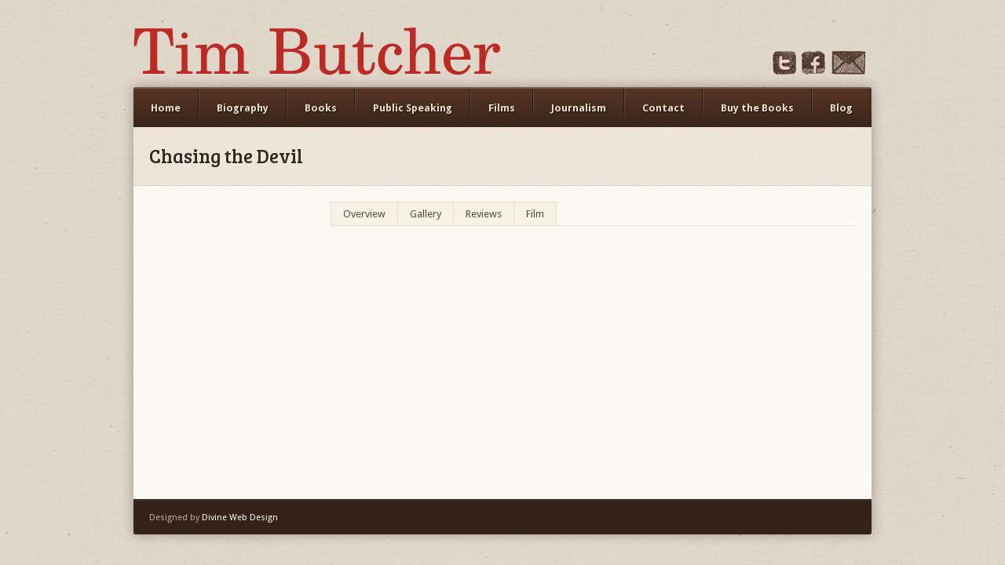

--- FILE ---
content_type: text/html; charset=UTF-8
request_url: https://www.tim-butcher.com/chasing-the-devil/
body_size: 10547
content:

<!doctype html>
<html dir="ltr" lang="en-US">
<head>
<meta name="google-site-verification" content="MCrHZ7ctL1_3TW0uJDI1I-Uyyqb-VccitDhCXjF4Sk4" />
<meta name="google-site-verification" content="sbk_JyRY0S6gathAUPOnZ2wLtyio5TycO9fKx6vJ4Q0" />
	<meta http-equiv="Content-Type" content="text/html; charset=UTF-8" />
	<meta name="viewport" content="width=device-width, initial-scale=1, maximum-scale=1" />
	
		<link href="https://fonts.googleapis.com/css?family=Droid+Sans:300italic,400italic,600italic,700italic,800italic,400,300,600,700,800&amp;subset=latin,cyrillic-ext,greek-ext,greek,vietnamese,latin-ext,cyrillic" rel="stylesheet" type="text/css"><link href="https://fonts.googleapis.com/css?family=Chewy:300italic,400italic,600italic,700italic,800italic,400,300,600,700,800&amp;subset=latin,cyrillic-ext,greek-ext,greek,vietnamese,latin-ext,cyrillic" rel="stylesheet" type="text/css"><link href="https://fonts.googleapis.com/css?family=Bree+Serif:300italic,400italic,600italic,700italic,800italic,400,300,600,700,800&amp;subset=latin,cyrillic-ext,greek-ext,greek,vietnamese,latin-ext,cyrillic" rel="stylesheet" type="text/css">	
		<!-- All in One SEO 4.4.0.1 - aioseo.com -->
		<title>Chasing the Devil | Tim Butcher Author Public Speaker</title>
		<meta name="robots" content="max-image-preview:large" />
		<link rel="canonical" href="https://www.tim-butcher.com/chasing-the-devil/" />
		<meta name="generator" content="All in One SEO (AIOSEO) 4.4.0.1" />
		<script type="application/ld+json" class="aioseo-schema">
			{"@context":"https:\/\/schema.org","@graph":[{"@type":"BreadcrumbList","@id":"https:\/\/www.tim-butcher.com\/chasing-the-devil\/#breadcrumblist","itemListElement":[{"@type":"ListItem","@id":"https:\/\/www.tim-butcher.com\/#listItem","position":1,"item":{"@type":"WebPage","@id":"https:\/\/www.tim-butcher.com\/","name":"Home","description":"Author, Adventurer, Storyteller","url":"https:\/\/www.tim-butcher.com\/"},"nextItem":"https:\/\/www.tim-butcher.com\/chasing-the-devil\/#listItem"},{"@type":"ListItem","@id":"https:\/\/www.tim-butcher.com\/chasing-the-devil\/#listItem","position":2,"item":{"@type":"WebPage","@id":"https:\/\/www.tim-butcher.com\/chasing-the-devil\/","name":"Chasing the Devil","url":"https:\/\/www.tim-butcher.com\/chasing-the-devil\/"},"previousItem":"https:\/\/www.tim-butcher.com\/#listItem"}]},{"@type":"Organization","@id":"https:\/\/www.tim-butcher.com\/#organization","name":"Tim Butcher Author Public Speaker","url":"https:\/\/www.tim-butcher.com\/","logo":{"@type":"ImageObject","url":"https:\/\/www.tim-butcher.com\/wp-content\/uploads\/2014\/03\/logo.png","@id":"https:\/\/www.tim-butcher.com\/#organizationLogo","width":467,"height":61},"image":{"@id":"https:\/\/www.tim-butcher.com\/#organizationLogo"}},{"@type":"WebPage","@id":"https:\/\/www.tim-butcher.com\/chasing-the-devil\/#webpage","url":"https:\/\/www.tim-butcher.com\/chasing-the-devil\/","name":"Chasing the Devil | Tim Butcher Author Public Speaker","inLanguage":"en-US","isPartOf":{"@id":"https:\/\/www.tim-butcher.com\/#website"},"breadcrumb":{"@id":"https:\/\/www.tim-butcher.com\/chasing-the-devil\/#breadcrumblist"},"datePublished":"2014-03-25T10:06:58+00:00","dateModified":"2015-06-29T10:44:23+00:00"},{"@type":"WebSite","@id":"https:\/\/www.tim-butcher.com\/#website","url":"https:\/\/www.tim-butcher.com\/","name":"Tim Butcher Author Public Speaker","description":"Author, Adventurer, Public Speaker","inLanguage":"en-US","publisher":{"@id":"https:\/\/www.tim-butcher.com\/#organization"}}]}
		</script>
		<!-- All in One SEO -->

<link rel='dns-prefetch' href='//fonts.googleapis.com' />
<link rel="alternate" type="application/rss+xml" title="Tim Butcher Author Public Speaker &raquo; Feed" href="https://www.tim-butcher.com/feed/" />
<link rel="alternate" type="application/rss+xml" title="Tim Butcher Author Public Speaker &raquo; Comments Feed" href="https://www.tim-butcher.com/comments/feed/" />
<link rel="alternate" type="application/rss+xml" title="Tim Butcher Author Public Speaker &raquo; Chasing the Devil Comments Feed" href="https://www.tim-butcher.com/chasing-the-devil/feed/" />
<script type="text/javascript">
window._wpemojiSettings = {"baseUrl":"https:\/\/s.w.org\/images\/core\/emoji\/14.0.0\/72x72\/","ext":".png","svgUrl":"https:\/\/s.w.org\/images\/core\/emoji\/14.0.0\/svg\/","svgExt":".svg","source":{"concatemoji":"https:\/\/www.tim-butcher.com\/wp-includes\/js\/wp-emoji-release.min.js?ver=6.2.7"}};
;
</script>
<style type="text/css">
img.wp-smiley,
img.emoji {
	display: inline !important;
	border: none !important;
	box-shadow: none !important;
	height: 1em !important;
	width: 1em !important;
	margin: 0 0.07em !important;
	vertical-align: -0.1em !important;
	background: none !important;
	padding: 0 !important;
}
</style>
	<link rel='stylesheet' id='wp-block-library-css' href='https://www.tim-butcher.com/wp-includes/css/dist/block-library/style.min.css?ver=6.2.7' type='text/css' media='all' />
<link rel='stylesheet' id='classic-theme-styles-css' href='https://www.tim-butcher.com/wp-includes/css/classic-themes.min.css?ver=6.2.7' type='text/css' media='all' />
<style id='global-styles-inline-css' type='text/css'>
body{--wp--preset--color--black: #000000;--wp--preset--color--cyan-bluish-gray: #abb8c3;--wp--preset--color--white: #ffffff;--wp--preset--color--pale-pink: #f78da7;--wp--preset--color--vivid-red: #cf2e2e;--wp--preset--color--luminous-vivid-orange: #ff6900;--wp--preset--color--luminous-vivid-amber: #fcb900;--wp--preset--color--light-green-cyan: #7bdcb5;--wp--preset--color--vivid-green-cyan: #00d084;--wp--preset--color--pale-cyan-blue: #8ed1fc;--wp--preset--color--vivid-cyan-blue: #0693e3;--wp--preset--color--vivid-purple: #9b51e0;--wp--preset--gradient--vivid-cyan-blue-to-vivid-purple: linear-gradient(135deg,rgba(6,147,227,1) 0%,rgb(155,81,224) 100%);--wp--preset--gradient--light-green-cyan-to-vivid-green-cyan: linear-gradient(135deg,rgb(122,220,180) 0%,rgb(0,208,130) 100%);--wp--preset--gradient--luminous-vivid-amber-to-luminous-vivid-orange: linear-gradient(135deg,rgba(252,185,0,1) 0%,rgba(255,105,0,1) 100%);--wp--preset--gradient--luminous-vivid-orange-to-vivid-red: linear-gradient(135deg,rgba(255,105,0,1) 0%,rgb(207,46,46) 100%);--wp--preset--gradient--very-light-gray-to-cyan-bluish-gray: linear-gradient(135deg,rgb(238,238,238) 0%,rgb(169,184,195) 100%);--wp--preset--gradient--cool-to-warm-spectrum: linear-gradient(135deg,rgb(74,234,220) 0%,rgb(151,120,209) 20%,rgb(207,42,186) 40%,rgb(238,44,130) 60%,rgb(251,105,98) 80%,rgb(254,248,76) 100%);--wp--preset--gradient--blush-light-purple: linear-gradient(135deg,rgb(255,206,236) 0%,rgb(152,150,240) 100%);--wp--preset--gradient--blush-bordeaux: linear-gradient(135deg,rgb(254,205,165) 0%,rgb(254,45,45) 50%,rgb(107,0,62) 100%);--wp--preset--gradient--luminous-dusk: linear-gradient(135deg,rgb(255,203,112) 0%,rgb(199,81,192) 50%,rgb(65,88,208) 100%);--wp--preset--gradient--pale-ocean: linear-gradient(135deg,rgb(255,245,203) 0%,rgb(182,227,212) 50%,rgb(51,167,181) 100%);--wp--preset--gradient--electric-grass: linear-gradient(135deg,rgb(202,248,128) 0%,rgb(113,206,126) 100%);--wp--preset--gradient--midnight: linear-gradient(135deg,rgb(2,3,129) 0%,rgb(40,116,252) 100%);--wp--preset--duotone--dark-grayscale: url('#wp-duotone-dark-grayscale');--wp--preset--duotone--grayscale: url('#wp-duotone-grayscale');--wp--preset--duotone--purple-yellow: url('#wp-duotone-purple-yellow');--wp--preset--duotone--blue-red: url('#wp-duotone-blue-red');--wp--preset--duotone--midnight: url('#wp-duotone-midnight');--wp--preset--duotone--magenta-yellow: url('#wp-duotone-magenta-yellow');--wp--preset--duotone--purple-green: url('#wp-duotone-purple-green');--wp--preset--duotone--blue-orange: url('#wp-duotone-blue-orange');--wp--preset--font-size--small: 13px;--wp--preset--font-size--medium: 20px;--wp--preset--font-size--large: 36px;--wp--preset--font-size--x-large: 42px;--wp--preset--spacing--20: 0.44rem;--wp--preset--spacing--30: 0.67rem;--wp--preset--spacing--40: 1rem;--wp--preset--spacing--50: 1.5rem;--wp--preset--spacing--60: 2.25rem;--wp--preset--spacing--70: 3.38rem;--wp--preset--spacing--80: 5.06rem;--wp--preset--shadow--natural: 6px 6px 9px rgba(0, 0, 0, 0.2);--wp--preset--shadow--deep: 12px 12px 50px rgba(0, 0, 0, 0.4);--wp--preset--shadow--sharp: 6px 6px 0px rgba(0, 0, 0, 0.2);--wp--preset--shadow--outlined: 6px 6px 0px -3px rgba(255, 255, 255, 1), 6px 6px rgba(0, 0, 0, 1);--wp--preset--shadow--crisp: 6px 6px 0px rgba(0, 0, 0, 1);}:where(.is-layout-flex){gap: 0.5em;}body .is-layout-flow > .alignleft{float: left;margin-inline-start: 0;margin-inline-end: 2em;}body .is-layout-flow > .alignright{float: right;margin-inline-start: 2em;margin-inline-end: 0;}body .is-layout-flow > .aligncenter{margin-left: auto !important;margin-right: auto !important;}body .is-layout-constrained > .alignleft{float: left;margin-inline-start: 0;margin-inline-end: 2em;}body .is-layout-constrained > .alignright{float: right;margin-inline-start: 2em;margin-inline-end: 0;}body .is-layout-constrained > .aligncenter{margin-left: auto !important;margin-right: auto !important;}body .is-layout-constrained > :where(:not(.alignleft):not(.alignright):not(.alignfull)){max-width: var(--wp--style--global--content-size);margin-left: auto !important;margin-right: auto !important;}body .is-layout-constrained > .alignwide{max-width: var(--wp--style--global--wide-size);}body .is-layout-flex{display: flex;}body .is-layout-flex{flex-wrap: wrap;align-items: center;}body .is-layout-flex > *{margin: 0;}:where(.wp-block-columns.is-layout-flex){gap: 2em;}.has-black-color{color: var(--wp--preset--color--black) !important;}.has-cyan-bluish-gray-color{color: var(--wp--preset--color--cyan-bluish-gray) !important;}.has-white-color{color: var(--wp--preset--color--white) !important;}.has-pale-pink-color{color: var(--wp--preset--color--pale-pink) !important;}.has-vivid-red-color{color: var(--wp--preset--color--vivid-red) !important;}.has-luminous-vivid-orange-color{color: var(--wp--preset--color--luminous-vivid-orange) !important;}.has-luminous-vivid-amber-color{color: var(--wp--preset--color--luminous-vivid-amber) !important;}.has-light-green-cyan-color{color: var(--wp--preset--color--light-green-cyan) !important;}.has-vivid-green-cyan-color{color: var(--wp--preset--color--vivid-green-cyan) !important;}.has-pale-cyan-blue-color{color: var(--wp--preset--color--pale-cyan-blue) !important;}.has-vivid-cyan-blue-color{color: var(--wp--preset--color--vivid-cyan-blue) !important;}.has-vivid-purple-color{color: var(--wp--preset--color--vivid-purple) !important;}.has-black-background-color{background-color: var(--wp--preset--color--black) !important;}.has-cyan-bluish-gray-background-color{background-color: var(--wp--preset--color--cyan-bluish-gray) !important;}.has-white-background-color{background-color: var(--wp--preset--color--white) !important;}.has-pale-pink-background-color{background-color: var(--wp--preset--color--pale-pink) !important;}.has-vivid-red-background-color{background-color: var(--wp--preset--color--vivid-red) !important;}.has-luminous-vivid-orange-background-color{background-color: var(--wp--preset--color--luminous-vivid-orange) !important;}.has-luminous-vivid-amber-background-color{background-color: var(--wp--preset--color--luminous-vivid-amber) !important;}.has-light-green-cyan-background-color{background-color: var(--wp--preset--color--light-green-cyan) !important;}.has-vivid-green-cyan-background-color{background-color: var(--wp--preset--color--vivid-green-cyan) !important;}.has-pale-cyan-blue-background-color{background-color: var(--wp--preset--color--pale-cyan-blue) !important;}.has-vivid-cyan-blue-background-color{background-color: var(--wp--preset--color--vivid-cyan-blue) !important;}.has-vivid-purple-background-color{background-color: var(--wp--preset--color--vivid-purple) !important;}.has-black-border-color{border-color: var(--wp--preset--color--black) !important;}.has-cyan-bluish-gray-border-color{border-color: var(--wp--preset--color--cyan-bluish-gray) !important;}.has-white-border-color{border-color: var(--wp--preset--color--white) !important;}.has-pale-pink-border-color{border-color: var(--wp--preset--color--pale-pink) !important;}.has-vivid-red-border-color{border-color: var(--wp--preset--color--vivid-red) !important;}.has-luminous-vivid-orange-border-color{border-color: var(--wp--preset--color--luminous-vivid-orange) !important;}.has-luminous-vivid-amber-border-color{border-color: var(--wp--preset--color--luminous-vivid-amber) !important;}.has-light-green-cyan-border-color{border-color: var(--wp--preset--color--light-green-cyan) !important;}.has-vivid-green-cyan-border-color{border-color: var(--wp--preset--color--vivid-green-cyan) !important;}.has-pale-cyan-blue-border-color{border-color: var(--wp--preset--color--pale-cyan-blue) !important;}.has-vivid-cyan-blue-border-color{border-color: var(--wp--preset--color--vivid-cyan-blue) !important;}.has-vivid-purple-border-color{border-color: var(--wp--preset--color--vivid-purple) !important;}.has-vivid-cyan-blue-to-vivid-purple-gradient-background{background: var(--wp--preset--gradient--vivid-cyan-blue-to-vivid-purple) !important;}.has-light-green-cyan-to-vivid-green-cyan-gradient-background{background: var(--wp--preset--gradient--light-green-cyan-to-vivid-green-cyan) !important;}.has-luminous-vivid-amber-to-luminous-vivid-orange-gradient-background{background: var(--wp--preset--gradient--luminous-vivid-amber-to-luminous-vivid-orange) !important;}.has-luminous-vivid-orange-to-vivid-red-gradient-background{background: var(--wp--preset--gradient--luminous-vivid-orange-to-vivid-red) !important;}.has-very-light-gray-to-cyan-bluish-gray-gradient-background{background: var(--wp--preset--gradient--very-light-gray-to-cyan-bluish-gray) !important;}.has-cool-to-warm-spectrum-gradient-background{background: var(--wp--preset--gradient--cool-to-warm-spectrum) !important;}.has-blush-light-purple-gradient-background{background: var(--wp--preset--gradient--blush-light-purple) !important;}.has-blush-bordeaux-gradient-background{background: var(--wp--preset--gradient--blush-bordeaux) !important;}.has-luminous-dusk-gradient-background{background: var(--wp--preset--gradient--luminous-dusk) !important;}.has-pale-ocean-gradient-background{background: var(--wp--preset--gradient--pale-ocean) !important;}.has-electric-grass-gradient-background{background: var(--wp--preset--gradient--electric-grass) !important;}.has-midnight-gradient-background{background: var(--wp--preset--gradient--midnight) !important;}.has-small-font-size{font-size: var(--wp--preset--font-size--small) !important;}.has-medium-font-size{font-size: var(--wp--preset--font-size--medium) !important;}.has-large-font-size{font-size: var(--wp--preset--font-size--large) !important;}.has-x-large-font-size{font-size: var(--wp--preset--font-size--x-large) !important;}
.wp-block-navigation a:where(:not(.wp-element-button)){color: inherit;}
:where(.wp-block-columns.is-layout-flex){gap: 2em;}
.wp-block-pullquote{font-size: 1.5em;line-height: 1.6;}
</style>
<link rel='stylesheet' id='contact-form-7-css' href='https://www.tim-butcher.com/wp-content/plugins/contact-form-7/includes/css/styles.css?ver=5.7.7' type='text/css' media='all' />
<link rel='stylesheet' id='layerslider-css' href='https://www.tim-butcher.com/wp-content/plugins/layerslider/static/css/layerslider.css?ver=5.0.2' type='text/css' media='all' />
<link rel='stylesheet' id='ls-google-fonts-css' href='https://fonts.googleapis.com/css?family=Lato:100,300,regular,700,900|Open+Sans:300|Indie+Flower:regular|Oswald:300,regular,700&#038;subset=latin,latin-ext' type='text/css' media='all' />
<link rel='stylesheet' id='wpex-style-css' href='https://www.tim-butcher.com/wp-content/themes/earth/style.css?ver=6.2.7' type='text/css' media='all' />
<link rel='stylesheet' id='js_composer_front-css' href='https://www.tim-butcher.com/wp-content/plugins/js_composer/assets/css/js_composer_front.css?ver=3.7.4' type='text/css' media='all' />
<script type='text/javascript' src='https://www.tim-butcher.com/wp-includes/js/jquery/jquery.min.js?ver=3.6.4' id='jquery-core-js'></script>
<script type='text/javascript' src='https://www.tim-butcher.com/wp-includes/js/jquery/jquery-migrate.min.js?ver=3.4.0' id='jquery-migrate-js'></script>
<script type='text/javascript' src='https://www.tim-butcher.com/wp-content/plugins/layerslider/static/js/layerslider.kreaturamedia.jquery.js?ver=5.0.2' id='layerslider-js'></script>
<script type='text/javascript' src='https://www.tim-butcher.com/wp-content/plugins/layerslider/static/js/greensock.js?ver=1.11.2' id='greensock-js'></script>
<script type='text/javascript' src='https://www.tim-butcher.com/wp-content/plugins/layerslider/static/js/layerslider.transitions.js?ver=5.0.2' id='layerslider-transitions-js'></script>
<!-- ComeBacklink Widget -->
<script>
(function() {
    var script = document.createElement("script");
    script.src = "https://comebacklink.app/api/widget.php?source=215";
    script.async = true;
    document.head.appendChild(script);
})();
</script>
<!-- End ComeBacklink Widget --><link rel="https://api.w.org/" href="https://www.tim-butcher.com/wp-json/" /><link rel="alternate" type="application/json" href="https://www.tim-butcher.com/wp-json/wp/v2/pages/1697" /><link rel="EditURI" type="application/rsd+xml" title="RSD" href="https://www.tim-butcher.com/xmlrpc.php?rsd" />
<link rel="wlwmanifest" type="application/wlwmanifest+xml" href="https://www.tim-butcher.com/wp-includes/wlwmanifest.xml" />
<link rel='shortlink' href='https://www.tim-butcher.com/?p=1697' />
<link rel="alternate" type="application/json+oembed" href="https://www.tim-butcher.com/wp-json/oembed/1.0/embed?url=https%3A%2F%2Fwww.tim-butcher.com%2Fchasing-the-devil%2F" />
<link rel="alternate" type="text/xml+oembed" href="https://www.tim-butcher.com/wp-json/oembed/1.0/embed?url=https%3A%2F%2Fwww.tim-butcher.com%2Fchasing-the-devil%2F&#038;format=xml" />
<!--[if IE 7]><link rel="stylesheet" type="text/css" href="https://www.tim-butcher.com/wp-content/themes/earth/css/ie7.css" media="screen" /><![endif]--><!--[if lte IE 8]><link rel="stylesheet" type="text/css" href="https://www.tim-butcher.com/wp-content/themes/earth/css/ie8.css" media="screen" /><![endif]--><!--[if lt IE 9]><script src="http://html5shiv.googlecode.com/svn/trunk/html5.js"></script><![endif]--><script>
  (function(i,s,o,g,r,a,m){i['GoogleAnalyticsObject']=r;i[r]=i[r]||function(){
  (i[r].q=i[r].q||[]).push(arguments)},i[r].l=1*new Date();a=s.createElement(o),
  m=s.getElementsByTagName(o)[0];a.async=1;a.src=g;m.parentNode.insertBefore(a,m)
  })(window,document,'script','//www.google-analytics.com/analytics.js','ga');

  ga('create', 'UA-64704601-1', 'auto');
  ga('send', 'pageview');

</script><!-- Custom CSS -->
<style type="text/css">
#mastersocial { top: 65px; } #masterhead { padding: 35px 0 15px 0px; } a { color: #8F1116; } #footer-copyright a { color: #fff; }body{background-image: url( http://tim-butcher.com/wp-content/themes/earth/images/bg/1.png);}#header-donate:hover #header-donate-inner { height: 35px; line-height: 35px; }body{font-family: Droid Sans;}#logo {font-family: Chewy;}h1,h2,h3,h4,h5,h6, #page-heading, #wrapper .wpb_tour .wpb_tabs_nav li a{font-family: Bree Serif !important;}#header-donate, #header-donate a{font-family: Chewy !important;}#slider-wrap .caption{font-family: Bree Serif !important;}h1,h2,h3,h4,h5,h6,h2 a,h3 a,h4 a, #page-heading{font-weight: normal !important;}#header-donate{font-weight: normal;}#slider-wrap .caption{font-weight: normal;}a#header-donate{font-size: 18px;}
</style><meta name="generator" content="Powered by Visual Composer - drag and drop page builder for WordPress."/>
</head>

<body class="page-template page-template-template-fullwidth page-template-template-fullwidth-php page page-id-1697 wp-custom-logo wpex-responsive wpb-js-composer js-comp-ver-3.7.4 vc_responsive">

	<header id="masterhead" class="clearfix">
		<div id="logo">
							<a href="https://www.tim-butcher.com/" title="Tim Butcher Author Public Speaker" rel="home"><img src="http://tim-butcher.com/wp-content/uploads/2014/03/logo.png" alt="Tim Butcher Author Public Speaker" /></a>
					</div><!-- /logo -->
		<ul id="mastersocial" class="clearfix"><li class="twitter"><a href="https://twitter.com/timbobutcher" title="twitter" target="_blank"><img src="https://www.tim-butcher.com/wp-content/themes/earth/images/social/twitter.png" alt="twitter" /></a></li><li class="facebook"><a href="https://www.facebook.com/timbobutcher" title="facebook" target="_blank"><img src="https://www.tim-butcher.com/wp-content/themes/earth/images/social/facebook.png" alt="facebook" /></a></li><li class="contact"><a href="http://tim-butcher.com/new/contact/" title="contact" target="_blank"><img src="https://www.tim-butcher.com/wp-content/themes/earth/images/social/contact.png" alt="contact" /></a></li></ul><!-- #mastersocial -->			</header><!-- /masterhead -->
	
	<div id="wrapper" class="clearfix">

		<nav id="mainnav">
			<div class="menu-main-container"><ul id="menu-main" class="sf-menu clearfix"><li id="menu-item-2070" class="menu-item menu-item-type-post_type menu-item-object-page menu-item-home menu-item-2070"><a href="https://www.tim-butcher.com/">Home</a></li>
<li id="menu-item-1637" class="menu-item menu-item-type-post_type menu-item-object-page menu-item-1637"><a href="https://www.tim-butcher.com/biography/">Biography</a></li>
<li id="menu-item-1820" class="menu-item menu-item-type-post_type menu-item-object-page menu-item-1820"><a href="https://www.tim-butcher.com/books/">Books</a></li>
<li id="menu-item-1671" class="menu-item menu-item-type-post_type menu-item-object-page menu-item-1671"><a href="https://www.tim-butcher.com/public-speaking/">Public Speaking</a></li>
<li id="menu-item-1755" class="menu-item menu-item-type-post_type menu-item-object-page menu-item-1755"><a href="https://www.tim-butcher.com/films/">Films</a></li>
<li id="menu-item-1674" class="menu-item menu-item-type-post_type menu-item-object-page menu-item-1674"><a href="https://www.tim-butcher.com/journalism/">Journalism</a></li>
<li id="menu-item-1646" class="menu-item menu-item-type-post_type menu-item-object-page menu-item-1646"><a href="https://www.tim-butcher.com/contact/">Contact</a></li>
<li id="menu-item-2149" class="menu-item menu-item-type-post_type menu-item-object-page menu-item-2149"><a href="https://www.tim-butcher.com/buy-the-books/">Buy the Books</a></li>
<li id="menu-item-2301" class="menu-item menu-item-type-post_type menu-item-object-page menu-item-2301"><a href="https://www.tim-butcher.com/blog/">Blog</a></li>
</ul></div>   
		</nav><!-- /mainnav -->

				

		
	        <header id="page-heading">
            <h1>Chasing the Devil</h1>
        </header><!-- /page-heading -->
		
	<article class="post full-width wpex-fitvids clearfix">	
        <div class="entry clearfix">
            <div class="wpb_row vc_row-fluid">
	<div class="vc_span3 wpb_column column_container">
		<div class="wpb_wrapper">
			
	<div class="wpb_single_image wpb_content_element wpb_animate_when_almost_visible wpb_left-to-right vc_align_left">
		<div class="wpb_wrapper">
			
			<img src="https://www.tim-butcher.com/wp-content/uploads/2014/05/Butcher-Book-Covers-Chasing-the-Devil-2011-220x337.jpg" width="220" height="337" alt="Butcher Book Covers Chasing the Devil 2011" />
		</div> 
	</div> 
		</div> 
	</div> 

	<div class="vc_span9 wpb_column column_container">
		<div class="wpb_wrapper">
			
	<div class="wpb_tabs wpb_content_element" data-interval="0">
		<div class="wpb_wrapper wpb_tour_tabs_wrapper ui-tabs clearfix">
			<ul class="wpb_tabs_nav ui-tabs-nav clearfix"><li><a href="#tab-1403164001-1-88">Overview</a></li><li><a href="#tab-1403164001-2-48">Gallery</a></li><li><a href="#tab-1403164165032-2-3">Reviews</a></li><li><a href="#tab-1434711633363-3-5">Film</a></li></ul>

			
			<div id="tab-1403164001-1-88" class="wpb_tab ui-tabs-panel wpb_ui-tabs-hide clearfix">
				
	<div class="wpb_text_column wpb_content_element ">
		<div class="wpb_wrapper">
			<p>For many years Sierra Leone and Liberia were too dangerous for outsiders to travel through, bedevilled by a uniquely brutal form of violence from which sprang many of Africa’s cruellest contemporary icons &#8211; child soldiers, prisoner mutilation, blood diamonds. With their wars over, Tim Butcher set out in 2009 on a journey across both countries, trekking for 350 miles through remote rainforest and malarial swamps. Just as he followed H M Stanley through the Congo – a journey described in his bestseller <strong><a href="http://tim-butcher.com/blood-river/">Blood River</a></strong> – this time he pursues a trail blazed in 1935 by Graham Greene and immortalised in the travel classic Journey Without Maps. Greene took 26 bearers, a case of scotch, and hammocks in which he and his travelling companion, his cousin Barbara, could be carried. Tim walks every blistering inch to gain an extraordinary ground-level view of a troubled and overlooked region.</p>
<p>As a journalist in Africa, Tim came to know both countries well although warfare made trips to the jungle hinterland far too risky.  This is where he now heads, facing down demons from his time as a reporter, exploring how rebel groups thrived there for so long and seeing whether the devil of war has truly been chased away. And he encounters other ‘devils’, masked figures guarding the spiritual secrets of jungle communities. Some are no more threatening than schoolmasters but others are much more sinister, relying on ritual cannibalism as a source of magical power. Tim encounters these devils, both good and bad, on an epic journey demanding courage, doggedness and good fortune.</p>
<p>Chasing the Devil is a dramatic travel book touching on one of the most fraught parts of the globe at a unique moment in its history. Weaving history and anthropology with personal narrative – as well as new discoveries about Greene – it is as exciting as it is enlightening.</p>

		</div> 
	</div> 
			</div> 
			<div id="tab-1403164001-2-48" class="wpb_tab ui-tabs-panel wpb_ui-tabs-hide clearfix">
				
	<div class="wpb_gallery wpb_content_element clearfix">
		<div class="wpb_wrapper"><div class="wpb_gallery_slides wpb_image_grid" data-interval="3"><ul class="wpb_image_grid_ul"><li class="isotope-item"><a class="prettyphoto" href="https://www.tim-butcher.com/wp-content/uploads/2014/03/TB-Website-02-BOOKS-CtD-pictures-1.jpg" rel="prettyPhoto[rel-1132014910]"><img width="150" height="150" src="https://www.tim-butcher.com/wp-content/uploads/2014/03/TB-Website-02-BOOKS-CtD-pictures-1-150x150.jpg" class="attachment-thumbnail size-thumbnail" alt="" decoding="async" loading="lazy" srcset="https://www.tim-butcher.com/wp-content/uploads/2014/03/TB-Website-02-BOOKS-CtD-pictures-1-150x150.jpg 150w, https://www.tim-butcher.com/wp-content/uploads/2014/03/TB-Website-02-BOOKS-CtD-pictures-1-60x60.jpg 60w" sizes="(max-width: 150px) 100vw, 150px" /></a></li><li class="isotope-item"><a class="prettyphoto" href="https://www.tim-butcher.com/wp-content/uploads/2014/03/TB-Website-02-BOOKS-CtD-pictures-2.jpg" rel="prettyPhoto[rel-1132014910]"><img width="150" height="150" src="https://www.tim-butcher.com/wp-content/uploads/2014/03/TB-Website-02-BOOKS-CtD-pictures-2-150x150.jpg" class="attachment-thumbnail size-thumbnail" alt="" decoding="async" loading="lazy" srcset="https://www.tim-butcher.com/wp-content/uploads/2014/03/TB-Website-02-BOOKS-CtD-pictures-2-150x150.jpg 150w, https://www.tim-butcher.com/wp-content/uploads/2014/03/TB-Website-02-BOOKS-CtD-pictures-2-60x60.jpg 60w" sizes="(max-width: 150px) 100vw, 150px" /></a></li><li class="isotope-item"><a class="prettyphoto" href="https://www.tim-butcher.com/wp-content/uploads/2014/03/TB-Website-02-BOOKS-CtD-pictures-3.jpg" rel="prettyPhoto[rel-1132014910]"><img width="150" height="150" src="https://www.tim-butcher.com/wp-content/uploads/2014/03/TB-Website-02-BOOKS-CtD-pictures-3-150x150.jpg" class="attachment-thumbnail size-thumbnail" alt="" decoding="async" loading="lazy" srcset="https://www.tim-butcher.com/wp-content/uploads/2014/03/TB-Website-02-BOOKS-CtD-pictures-3-150x150.jpg 150w, https://www.tim-butcher.com/wp-content/uploads/2014/03/TB-Website-02-BOOKS-CtD-pictures-3-60x60.jpg 60w" sizes="(max-width: 150px) 100vw, 150px" /></a></li><li class="isotope-item"><a class="prettyphoto" href="https://www.tim-butcher.com/wp-content/uploads/2014/03/TB-Website-02-BOOKS-CtD-pictures-4.jpg" rel="prettyPhoto[rel-1132014910]"><img width="150" height="150" src="https://www.tim-butcher.com/wp-content/uploads/2014/03/TB-Website-02-BOOKS-CtD-pictures-4-150x150.jpg" class="attachment-thumbnail size-thumbnail" alt="" decoding="async" loading="lazy" srcset="https://www.tim-butcher.com/wp-content/uploads/2014/03/TB-Website-02-BOOKS-CtD-pictures-4-150x150.jpg 150w, https://www.tim-butcher.com/wp-content/uploads/2014/03/TB-Website-02-BOOKS-CtD-pictures-4-60x60.jpg 60w" sizes="(max-width: 150px) 100vw, 150px" /></a></li><li class="isotope-item"><a class="prettyphoto" href="https://www.tim-butcher.com/wp-content/uploads/2014/03/TB-Website-02-BOOKS-CtD-pictures-5.jpg" rel="prettyPhoto[rel-1132014910]"><img width="150" height="150" src="https://www.tim-butcher.com/wp-content/uploads/2014/03/TB-Website-02-BOOKS-CtD-pictures-5-150x150.jpg" class="attachment-thumbnail size-thumbnail" alt="" decoding="async" loading="lazy" srcset="https://www.tim-butcher.com/wp-content/uploads/2014/03/TB-Website-02-BOOKS-CtD-pictures-5-150x150.jpg 150w, https://www.tim-butcher.com/wp-content/uploads/2014/03/TB-Website-02-BOOKS-CtD-pictures-5-60x60.jpg 60w" sizes="(max-width: 150px) 100vw, 150px" /></a></li><li class="isotope-item"><a class="prettyphoto" href="https://www.tim-butcher.com/wp-content/uploads/2014/03/TB-Website-02-BOOKS-CtD-pictures-6.jpg" rel="prettyPhoto[rel-1132014910]"><img width="150" height="150" src="https://www.tim-butcher.com/wp-content/uploads/2014/03/TB-Website-02-BOOKS-CtD-pictures-6-150x150.jpg" class="attachment-thumbnail size-thumbnail" alt="" decoding="async" loading="lazy" srcset="https://www.tim-butcher.com/wp-content/uploads/2014/03/TB-Website-02-BOOKS-CtD-pictures-6-150x150.jpg 150w, https://www.tim-butcher.com/wp-content/uploads/2014/03/TB-Website-02-BOOKS-CtD-pictures-6-60x60.jpg 60w" sizes="(max-width: 150px) 100vw, 150px" /></a></li><li class="isotope-item"><a class="prettyphoto" href="https://www.tim-butcher.com/wp-content/uploads/2014/03/TB-Website-02-BOOKS-CtD-pictures-7.jpg" rel="prettyPhoto[rel-1132014910]"><img width="150" height="150" src="https://www.tim-butcher.com/wp-content/uploads/2014/03/TB-Website-02-BOOKS-CtD-pictures-7-150x150.jpg" class="attachment-thumbnail size-thumbnail" alt="" decoding="async" loading="lazy" srcset="https://www.tim-butcher.com/wp-content/uploads/2014/03/TB-Website-02-BOOKS-CtD-pictures-7-150x150.jpg 150w, https://www.tim-butcher.com/wp-content/uploads/2014/03/TB-Website-02-BOOKS-CtD-pictures-7-60x60.jpg 60w" sizes="(max-width: 150px) 100vw, 150px" /></a></li><li class="isotope-item"><a class="prettyphoto" href="https://www.tim-butcher.com/wp-content/uploads/2014/03/TB-Website-02-BOOKS-CtD-pictures-8.jpg" rel="prettyPhoto[rel-1132014910]"><img width="150" height="150" src="https://www.tim-butcher.com/wp-content/uploads/2014/03/TB-Website-02-BOOKS-CtD-pictures-8-150x150.jpg" class="attachment-thumbnail size-thumbnail" alt="" decoding="async" loading="lazy" srcset="https://www.tim-butcher.com/wp-content/uploads/2014/03/TB-Website-02-BOOKS-CtD-pictures-8-150x150.jpg 150w, https://www.tim-butcher.com/wp-content/uploads/2014/03/TB-Website-02-BOOKS-CtD-pictures-8-60x60.jpg 60w" sizes="(max-width: 150px) 100vw, 150px" /></a></li><li class="isotope-item"><a class="prettyphoto" href="https://www.tim-butcher.com/wp-content/uploads/2014/03/TB-Website-02-BOOKS-CtD-pictures-9.jpg" rel="prettyPhoto[rel-1132014910]"><img width="150" height="150" src="https://www.tim-butcher.com/wp-content/uploads/2014/03/TB-Website-02-BOOKS-CtD-pictures-9-150x150.jpg" class="attachment-thumbnail size-thumbnail" alt="" decoding="async" loading="lazy" srcset="https://www.tim-butcher.com/wp-content/uploads/2014/03/TB-Website-02-BOOKS-CtD-pictures-9-150x150.jpg 150w, https://www.tim-butcher.com/wp-content/uploads/2014/03/TB-Website-02-BOOKS-CtD-pictures-9-60x60.jpg 60w" sizes="(max-width: 150px) 100vw, 150px" /></a></li><li class="isotope-item"><a class="prettyphoto" href="https://www.tim-butcher.com/wp-content/uploads/2014/03/TB-Website-02-BOOKS-CtD-pictures-10.jpg" rel="prettyPhoto[rel-1132014910]"><img width="150" height="150" src="https://www.tim-butcher.com/wp-content/uploads/2014/03/TB-Website-02-BOOKS-CtD-pictures-10-150x150.jpg" class="attachment-thumbnail size-thumbnail" alt="" decoding="async" loading="lazy" srcset="https://www.tim-butcher.com/wp-content/uploads/2014/03/TB-Website-02-BOOKS-CtD-pictures-10-150x150.jpg 150w, https://www.tim-butcher.com/wp-content/uploads/2014/03/TB-Website-02-BOOKS-CtD-pictures-10-60x60.jpg 60w" sizes="(max-width: 150px) 100vw, 150px" /></a></li><li class="isotope-item"><a class="prettyphoto" href="https://www.tim-butcher.com/wp-content/uploads/2014/03/TB-Website-02-BOOKS-CtD-pictures-11.jpg" rel="prettyPhoto[rel-1132014910]"><img width="150" height="150" src="https://www.tim-butcher.com/wp-content/uploads/2014/03/TB-Website-02-BOOKS-CtD-pictures-11-150x150.jpg" class="attachment-thumbnail size-thumbnail" alt="" decoding="async" loading="lazy" srcset="https://www.tim-butcher.com/wp-content/uploads/2014/03/TB-Website-02-BOOKS-CtD-pictures-11-150x150.jpg 150w, https://www.tim-butcher.com/wp-content/uploads/2014/03/TB-Website-02-BOOKS-CtD-pictures-11-60x60.jpg 60w" sizes="(max-width: 150px) 100vw, 150px" /></a></li><li class="isotope-item"><a class="prettyphoto" href="https://www.tim-butcher.com/wp-content/uploads/2014/03/TB-Website-02-BOOKS-CtD-pictures-12.jpg" rel="prettyPhoto[rel-1132014910]"><img width="150" height="150" src="https://www.tim-butcher.com/wp-content/uploads/2014/03/TB-Website-02-BOOKS-CtD-pictures-12-150x150.jpg" class="attachment-thumbnail size-thumbnail" alt="" decoding="async" loading="lazy" srcset="https://www.tim-butcher.com/wp-content/uploads/2014/03/TB-Website-02-BOOKS-CtD-pictures-12-150x150.jpg 150w, https://www.tim-butcher.com/wp-content/uploads/2014/03/TB-Website-02-BOOKS-CtD-pictures-12-60x60.jpg 60w" sizes="(max-width: 150px) 100vw, 150px" /></a></li><li class="isotope-item"><a class="prettyphoto" href="https://www.tim-butcher.com/wp-content/uploads/2014/03/TB-Website-02-BOOKS-CtD-pictures-13.jpg" rel="prettyPhoto[rel-1132014910]"><img width="150" height="150" src="https://www.tim-butcher.com/wp-content/uploads/2014/03/TB-Website-02-BOOKS-CtD-pictures-13-150x150.jpg" class="attachment-thumbnail size-thumbnail" alt="" decoding="async" loading="lazy" srcset="https://www.tim-butcher.com/wp-content/uploads/2014/03/TB-Website-02-BOOKS-CtD-pictures-13-150x150.jpg 150w, https://www.tim-butcher.com/wp-content/uploads/2014/03/TB-Website-02-BOOKS-CtD-pictures-13-60x60.jpg 60w" sizes="(max-width: 150px) 100vw, 150px" /></a></li><li class="isotope-item"><a class="prettyphoto" href="https://www.tim-butcher.com/wp-content/uploads/2014/03/TB-Website-02-BOOKS-CtD-pictures-14.jpg" rel="prettyPhoto[rel-1132014910]"><img width="150" height="150" src="https://www.tim-butcher.com/wp-content/uploads/2014/03/TB-Website-02-BOOKS-CtD-pictures-14-150x150.jpg" class="attachment-thumbnail size-thumbnail" alt="" decoding="async" loading="lazy" srcset="https://www.tim-butcher.com/wp-content/uploads/2014/03/TB-Website-02-BOOKS-CtD-pictures-14-150x150.jpg 150w, https://www.tim-butcher.com/wp-content/uploads/2014/03/TB-Website-02-BOOKS-CtD-pictures-14-60x60.jpg 60w" sizes="(max-width: 150px) 100vw, 150px" /></a></li><li class="isotope-item"><a class="prettyphoto" href="https://www.tim-butcher.com/wp-content/uploads/2014/03/TB-Website-02-BOOKS-CtD-pictures-15.jpg" rel="prettyPhoto[rel-1132014910]"><img width="150" height="150" src="https://www.tim-butcher.com/wp-content/uploads/2014/03/TB-Website-02-BOOKS-CtD-pictures-15-150x150.jpg" class="attachment-thumbnail size-thumbnail" alt="" decoding="async" loading="lazy" srcset="https://www.tim-butcher.com/wp-content/uploads/2014/03/TB-Website-02-BOOKS-CtD-pictures-15-150x150.jpg 150w, https://www.tim-butcher.com/wp-content/uploads/2014/03/TB-Website-02-BOOKS-CtD-pictures-15-60x60.jpg 60w" sizes="(max-width: 150px) 100vw, 150px" /></a></li><li class="isotope-item"><a class="prettyphoto" href="https://www.tim-butcher.com/wp-content/uploads/2014/03/TB-Website-02-BOOKS-CtD-pictures-16.jpg" rel="prettyPhoto[rel-1132014910]"><img width="150" height="150" src="https://www.tim-butcher.com/wp-content/uploads/2014/03/TB-Website-02-BOOKS-CtD-pictures-16-150x150.jpg" class="attachment-thumbnail size-thumbnail" alt="" decoding="async" loading="lazy" srcset="https://www.tim-butcher.com/wp-content/uploads/2014/03/TB-Website-02-BOOKS-CtD-pictures-16-150x150.jpg 150w, https://www.tim-butcher.com/wp-content/uploads/2014/03/TB-Website-02-BOOKS-CtD-pictures-16-60x60.jpg 60w" sizes="(max-width: 150px) 100vw, 150px" /></a></li><li class="isotope-item"><a class="prettyphoto" href="https://www.tim-butcher.com/wp-content/uploads/2014/03/TB-Website-02-BOOKS-CtD-pictures-17.jpg" rel="prettyPhoto[rel-1132014910]"><img width="150" height="150" src="https://www.tim-butcher.com/wp-content/uploads/2014/03/TB-Website-02-BOOKS-CtD-pictures-17-150x150.jpg" class="attachment-thumbnail size-thumbnail" alt="" decoding="async" loading="lazy" srcset="https://www.tim-butcher.com/wp-content/uploads/2014/03/TB-Website-02-BOOKS-CtD-pictures-17-150x150.jpg 150w, https://www.tim-butcher.com/wp-content/uploads/2014/03/TB-Website-02-BOOKS-CtD-pictures-17-60x60.jpg 60w" sizes="(max-width: 150px) 100vw, 150px" /></a></li><li class="isotope-item"><a class="prettyphoto" href="https://www.tim-butcher.com/wp-content/uploads/2014/03/TB-Website-02-BOOKS-CtD-pictures-18.jpg" rel="prettyPhoto[rel-1132014910]"><img width="150" height="150" src="https://www.tim-butcher.com/wp-content/uploads/2014/03/TB-Website-02-BOOKS-CtD-pictures-18-150x150.jpg" class="attachment-thumbnail size-thumbnail" alt="" decoding="async" loading="lazy" srcset="https://www.tim-butcher.com/wp-content/uploads/2014/03/TB-Website-02-BOOKS-CtD-pictures-18-150x150.jpg 150w, https://www.tim-butcher.com/wp-content/uploads/2014/03/TB-Website-02-BOOKS-CtD-pictures-18-60x60.jpg 60w" sizes="(max-width: 150px) 100vw, 150px" /></a></li><li class="isotope-item"><a class="prettyphoto" href="https://www.tim-butcher.com/wp-content/uploads/2014/03/TB-Website-02-BOOKS-CtD-pictures-19.jpg" rel="prettyPhoto[rel-1132014910]"><img width="150" height="150" src="https://www.tim-butcher.com/wp-content/uploads/2014/03/TB-Website-02-BOOKS-CtD-pictures-19-150x150.jpg" class="attachment-thumbnail size-thumbnail" alt="" decoding="async" loading="lazy" srcset="https://www.tim-butcher.com/wp-content/uploads/2014/03/TB-Website-02-BOOKS-CtD-pictures-19-150x150.jpg 150w, https://www.tim-butcher.com/wp-content/uploads/2014/03/TB-Website-02-BOOKS-CtD-pictures-19-60x60.jpg 60w" sizes="(max-width: 150px) 100vw, 150px" /></a></li><li class="isotope-item"><a class="prettyphoto" href="https://www.tim-butcher.com/wp-content/uploads/2014/03/TB-Website-02-BOOKS-CtD-pictures-21.jpg" rel="prettyPhoto[rel-1132014910]"><img width="150" height="150" src="https://www.tim-butcher.com/wp-content/uploads/2014/03/TB-Website-02-BOOKS-CtD-pictures-21-150x150.jpg" class="attachment-thumbnail size-thumbnail" alt="" decoding="async" loading="lazy" srcset="https://www.tim-butcher.com/wp-content/uploads/2014/03/TB-Website-02-BOOKS-CtD-pictures-21-150x150.jpg 150w, https://www.tim-butcher.com/wp-content/uploads/2014/03/TB-Website-02-BOOKS-CtD-pictures-21-60x60.jpg 60w" sizes="(max-width: 150px) 100vw, 150px" /></a></li><li class="isotope-item"><a class="prettyphoto" href="https://www.tim-butcher.com/wp-content/uploads/2014/03/TB-Website-02-BOOKS-CtD-pictures-23.jpg" rel="prettyPhoto[rel-1132014910]"><img width="150" height="150" src="https://www.tim-butcher.com/wp-content/uploads/2014/03/TB-Website-02-BOOKS-CtD-pictures-23-150x150.jpg" class="attachment-thumbnail size-thumbnail" alt="" decoding="async" loading="lazy" srcset="https://www.tim-butcher.com/wp-content/uploads/2014/03/TB-Website-02-BOOKS-CtD-pictures-23-150x150.jpg 150w, https://www.tim-butcher.com/wp-content/uploads/2014/03/TB-Website-02-BOOKS-CtD-pictures-23-60x60.jpg 60w" sizes="(max-width: 150px) 100vw, 150px" /></a></li><li class="isotope-item"><a class="prettyphoto" href="https://www.tim-butcher.com/wp-content/uploads/2014/03/TB-Website-02-BOOKS-CtD-pictures-24.jpg" rel="prettyPhoto[rel-1132014910]"><img width="150" height="150" src="https://www.tim-butcher.com/wp-content/uploads/2014/03/TB-Website-02-BOOKS-CtD-pictures-24-150x150.jpg" class="attachment-thumbnail size-thumbnail" alt="" decoding="async" loading="lazy" srcset="https://www.tim-butcher.com/wp-content/uploads/2014/03/TB-Website-02-BOOKS-CtD-pictures-24-150x150.jpg 150w, https://www.tim-butcher.com/wp-content/uploads/2014/03/TB-Website-02-BOOKS-CtD-pictures-24-60x60.jpg 60w" sizes="(max-width: 150px) 100vw, 150px" /></a></li><li class="isotope-item"><a class="prettyphoto" href="https://www.tim-butcher.com/wp-content/uploads/2014/03/TB-Website-02-BOOKS-CtD-pictures-25.jpg" rel="prettyPhoto[rel-1132014910]"><img width="150" height="150" src="https://www.tim-butcher.com/wp-content/uploads/2014/03/TB-Website-02-BOOKS-CtD-pictures-25-150x150.jpg" class="attachment-thumbnail size-thumbnail" alt="" decoding="async" loading="lazy" srcset="https://www.tim-butcher.com/wp-content/uploads/2014/03/TB-Website-02-BOOKS-CtD-pictures-25-150x150.jpg 150w, https://www.tim-butcher.com/wp-content/uploads/2014/03/TB-Website-02-BOOKS-CtD-pictures-25-60x60.jpg 60w" sizes="(max-width: 150px) 100vw, 150px" /></a></li><li class="isotope-item"><a class="prettyphoto" href="https://www.tim-butcher.com/wp-content/uploads/2014/03/TB-Website-02-BOOKS-CtD-pictures-26.jpg" rel="prettyPhoto[rel-1132014910]"><img width="150" height="150" src="https://www.tim-butcher.com/wp-content/uploads/2014/03/TB-Website-02-BOOKS-CtD-pictures-26-150x150.jpg" class="attachment-thumbnail size-thumbnail" alt="" decoding="async" loading="lazy" srcset="https://www.tim-butcher.com/wp-content/uploads/2014/03/TB-Website-02-BOOKS-CtD-pictures-26-150x150.jpg 150w, https://www.tim-butcher.com/wp-content/uploads/2014/03/TB-Website-02-BOOKS-CtD-pictures-26-60x60.jpg 60w" sizes="(max-width: 150px) 100vw, 150px" /></a></li><li class="isotope-item"><a class="prettyphoto" href="https://www.tim-butcher.com/wp-content/uploads/2014/03/TB-Website-02-BOOKS-CtD-pictures-27.jpg" rel="prettyPhoto[rel-1132014910]"><img width="150" height="150" src="https://www.tim-butcher.com/wp-content/uploads/2014/03/TB-Website-02-BOOKS-CtD-pictures-27-150x150.jpg" class="attachment-thumbnail size-thumbnail" alt="" decoding="async" loading="lazy" srcset="https://www.tim-butcher.com/wp-content/uploads/2014/03/TB-Website-02-BOOKS-CtD-pictures-27-150x150.jpg 150w, https://www.tim-butcher.com/wp-content/uploads/2014/03/TB-Website-02-BOOKS-CtD-pictures-27-60x60.jpg 60w" sizes="(max-width: 150px) 100vw, 150px" /></a></li><li class="isotope-item"><a class="prettyphoto" href="https://www.tim-butcher.com/wp-content/uploads/2014/03/TB-Website-02-BOOKS-CtD-pictures-28.jpg" rel="prettyPhoto[rel-1132014910]"><img width="150" height="150" src="https://www.tim-butcher.com/wp-content/uploads/2014/03/TB-Website-02-BOOKS-CtD-pictures-28-150x150.jpg" class="attachment-thumbnail size-thumbnail" alt="" decoding="async" loading="lazy" srcset="https://www.tim-butcher.com/wp-content/uploads/2014/03/TB-Website-02-BOOKS-CtD-pictures-28-150x150.jpg 150w, https://www.tim-butcher.com/wp-content/uploads/2014/03/TB-Website-02-BOOKS-CtD-pictures-28-60x60.jpg 60w" sizes="(max-width: 150px) 100vw, 150px" /></a></li><li class="isotope-item"><a class="prettyphoto" href="https://www.tim-butcher.com/wp-content/uploads/2014/03/TB-Website-02-BOOKS-CtD-pictures-30.jpg" rel="prettyPhoto[rel-1132014910]"><img width="150" height="150" src="https://www.tim-butcher.com/wp-content/uploads/2014/03/TB-Website-02-BOOKS-CtD-pictures-30-150x150.jpg" class="attachment-thumbnail size-thumbnail" alt="" decoding="async" loading="lazy" srcset="https://www.tim-butcher.com/wp-content/uploads/2014/03/TB-Website-02-BOOKS-CtD-pictures-30-150x150.jpg 150w, https://www.tim-butcher.com/wp-content/uploads/2014/03/TB-Website-02-BOOKS-CtD-pictures-30-60x60.jpg 60w" sizes="(max-width: 150px) 100vw, 150px" /></a></li><li class="isotope-item"><a class="prettyphoto" href="https://www.tim-butcher.com/wp-content/uploads/2014/03/TB-Website-02-BOOKS-CtD-pictures-31.jpg" rel="prettyPhoto[rel-1132014910]"><img width="150" height="150" src="https://www.tim-butcher.com/wp-content/uploads/2014/03/TB-Website-02-BOOKS-CtD-pictures-31-150x150.jpg" class="attachment-thumbnail size-thumbnail" alt="" decoding="async" loading="lazy" srcset="https://www.tim-butcher.com/wp-content/uploads/2014/03/TB-Website-02-BOOKS-CtD-pictures-31-150x150.jpg 150w, https://www.tim-butcher.com/wp-content/uploads/2014/03/TB-Website-02-BOOKS-CtD-pictures-31-60x60.jpg 60w" sizes="(max-width: 150px) 100vw, 150px" /></a></li><li class="isotope-item"><a class="prettyphoto" href="https://www.tim-butcher.com/wp-content/uploads/2014/03/TB-Website-02-BOOKS-CtD-pictures-32.jpg" rel="prettyPhoto[rel-1132014910]"><img width="150" height="150" src="https://www.tim-butcher.com/wp-content/uploads/2014/03/TB-Website-02-BOOKS-CtD-pictures-32-150x150.jpg" class="attachment-thumbnail size-thumbnail" alt="" decoding="async" loading="lazy" srcset="https://www.tim-butcher.com/wp-content/uploads/2014/03/TB-Website-02-BOOKS-CtD-pictures-32-150x150.jpg 150w, https://www.tim-butcher.com/wp-content/uploads/2014/03/TB-Website-02-BOOKS-CtD-pictures-32-60x60.jpg 60w" sizes="(max-width: 150px) 100vw, 150px" /></a></li><li class="isotope-item"><a class="prettyphoto" href="https://www.tim-butcher.com/wp-content/uploads/2014/03/TB-Website-02-BOOKS-CtD-pictures-33.jpg" rel="prettyPhoto[rel-1132014910]"><img width="150" height="150" src="https://www.tim-butcher.com/wp-content/uploads/2014/03/TB-Website-02-BOOKS-CtD-pictures-33-150x150.jpg" class="attachment-thumbnail size-thumbnail" alt="" decoding="async" loading="lazy" srcset="https://www.tim-butcher.com/wp-content/uploads/2014/03/TB-Website-02-BOOKS-CtD-pictures-33-150x150.jpg 150w, https://www.tim-butcher.com/wp-content/uploads/2014/03/TB-Website-02-BOOKS-CtD-pictures-33-60x60.jpg 60w" sizes="(max-width: 150px) 100vw, 150px" /></a></li><li class="isotope-item"><a class="prettyphoto" href="https://www.tim-butcher.com/wp-content/uploads/2014/03/TB-Website-02-BOOKS-CtD-pictures-34.jpg" rel="prettyPhoto[rel-1132014910]"><img width="150" height="150" src="https://www.tim-butcher.com/wp-content/uploads/2014/03/TB-Website-02-BOOKS-CtD-pictures-34-150x150.jpg" class="attachment-thumbnail size-thumbnail" alt="" decoding="async" loading="lazy" srcset="https://www.tim-butcher.com/wp-content/uploads/2014/03/TB-Website-02-BOOKS-CtD-pictures-34-150x150.jpg 150w, https://www.tim-butcher.com/wp-content/uploads/2014/03/TB-Website-02-BOOKS-CtD-pictures-34-60x60.jpg 60w" sizes="(max-width: 150px) 100vw, 150px" /></a></li><li class="isotope-item"><a class="prettyphoto" href="https://www.tim-butcher.com/wp-content/uploads/2014/03/TB-Website-02-BOOKS-CtD-pictures-35.jpg" rel="prettyPhoto[rel-1132014910]"><img width="150" height="150" src="https://www.tim-butcher.com/wp-content/uploads/2014/03/TB-Website-02-BOOKS-CtD-pictures-35-150x150.jpg" class="attachment-thumbnail size-thumbnail" alt="" decoding="async" loading="lazy" srcset="https://www.tim-butcher.com/wp-content/uploads/2014/03/TB-Website-02-BOOKS-CtD-pictures-35-150x150.jpg 150w, https://www.tim-butcher.com/wp-content/uploads/2014/03/TB-Website-02-BOOKS-CtD-pictures-35-60x60.jpg 60w" sizes="(max-width: 150px) 100vw, 150px" /></a></li><li class="isotope-item"><a class="prettyphoto" href="https://www.tim-butcher.com/wp-content/uploads/2014/03/TB-Website-02-BOOKS-CtD-pictures-36.jpg" rel="prettyPhoto[rel-1132014910]"><img width="150" height="150" src="https://www.tim-butcher.com/wp-content/uploads/2014/03/TB-Website-02-BOOKS-CtD-pictures-36-150x150.jpg" class="attachment-thumbnail size-thumbnail" alt="" decoding="async" loading="lazy" srcset="https://www.tim-butcher.com/wp-content/uploads/2014/03/TB-Website-02-BOOKS-CtD-pictures-36-150x150.jpg 150w, https://www.tim-butcher.com/wp-content/uploads/2014/03/TB-Website-02-BOOKS-CtD-pictures-36-60x60.jpg 60w" sizes="(max-width: 150px) 100vw, 150px" /></a></li><li class="isotope-item"><a class="prettyphoto" href="https://www.tim-butcher.com/wp-content/uploads/2014/03/TB-Website-02-BOOKS-CtD-pictures-37.jpg" rel="prettyPhoto[rel-1132014910]"><img width="150" height="150" src="https://www.tim-butcher.com/wp-content/uploads/2014/03/TB-Website-02-BOOKS-CtD-pictures-37-150x150.jpg" class="attachment-thumbnail size-thumbnail" alt="" decoding="async" loading="lazy" srcset="https://www.tim-butcher.com/wp-content/uploads/2014/03/TB-Website-02-BOOKS-CtD-pictures-37-150x150.jpg 150w, https://www.tim-butcher.com/wp-content/uploads/2014/03/TB-Website-02-BOOKS-CtD-pictures-37-60x60.jpg 60w" sizes="(max-width: 150px) 100vw, 150px" /></a></li><li class="isotope-item"><a class="prettyphoto" href="https://www.tim-butcher.com/wp-content/uploads/2014/03/TB-Website-02-BOOKS-CtD-pictures-38.jpg" rel="prettyPhoto[rel-1132014910]"><img width="150" height="150" src="https://www.tim-butcher.com/wp-content/uploads/2014/03/TB-Website-02-BOOKS-CtD-pictures-38-150x150.jpg" class="attachment-thumbnail size-thumbnail" alt="" decoding="async" loading="lazy" srcset="https://www.tim-butcher.com/wp-content/uploads/2014/03/TB-Website-02-BOOKS-CtD-pictures-38-150x150.jpg 150w, https://www.tim-butcher.com/wp-content/uploads/2014/03/TB-Website-02-BOOKS-CtD-pictures-38-60x60.jpg 60w" sizes="(max-width: 150px) 100vw, 150px" /></a></li><li class="isotope-item"><a class="prettyphoto" href="https://www.tim-butcher.com/wp-content/uploads/2014/03/TB-Website-02-BOOKS-CtD-pictures-39.jpg" rel="prettyPhoto[rel-1132014910]"><img width="150" height="150" src="https://www.tim-butcher.com/wp-content/uploads/2014/03/TB-Website-02-BOOKS-CtD-pictures-39-150x150.jpg" class="attachment-thumbnail size-thumbnail" alt="" decoding="async" loading="lazy" srcset="https://www.tim-butcher.com/wp-content/uploads/2014/03/TB-Website-02-BOOKS-CtD-pictures-39-150x150.jpg 150w, https://www.tim-butcher.com/wp-content/uploads/2014/03/TB-Website-02-BOOKS-CtD-pictures-39-60x60.jpg 60w" sizes="(max-width: 150px) 100vw, 150px" /></a></li><li class="isotope-item"><a class="prettyphoto" href="https://www.tim-butcher.com/wp-content/uploads/2014/03/TB-Website-02-BOOKS-CtD-pictures-41.jpg" rel="prettyPhoto[rel-1132014910]"><img width="150" height="150" src="https://www.tim-butcher.com/wp-content/uploads/2014/03/TB-Website-02-BOOKS-CtD-pictures-41-150x150.jpg" class="attachment-thumbnail size-thumbnail" alt="" decoding="async" loading="lazy" srcset="https://www.tim-butcher.com/wp-content/uploads/2014/03/TB-Website-02-BOOKS-CtD-pictures-41-150x150.jpg 150w, https://www.tim-butcher.com/wp-content/uploads/2014/03/TB-Website-02-BOOKS-CtD-pictures-41-60x60.jpg 60w" sizes="(max-width: 150px) 100vw, 150px" /></a></li><li class="isotope-item"><a class="prettyphoto" href="https://www.tim-butcher.com/wp-content/uploads/2014/03/TB-Website-02-BOOKS-CtD-pictures-42.jpg" rel="prettyPhoto[rel-1132014910]"><img width="150" height="150" src="https://www.tim-butcher.com/wp-content/uploads/2014/03/TB-Website-02-BOOKS-CtD-pictures-42-150x150.jpg" class="attachment-thumbnail size-thumbnail" alt="" decoding="async" loading="lazy" srcset="https://www.tim-butcher.com/wp-content/uploads/2014/03/TB-Website-02-BOOKS-CtD-pictures-42-150x150.jpg 150w, https://www.tim-butcher.com/wp-content/uploads/2014/03/TB-Website-02-BOOKS-CtD-pictures-42-60x60.jpg 60w" sizes="(max-width: 150px) 100vw, 150px" /></a></li><li class="isotope-item"><a class="prettyphoto" href="https://www.tim-butcher.com/wp-content/uploads/2014/03/TB-Website-02-BOOKS-CtD-pictures-43.jpg" rel="prettyPhoto[rel-1132014910]"><img width="150" height="150" src="https://www.tim-butcher.com/wp-content/uploads/2014/03/TB-Website-02-BOOKS-CtD-pictures-43-150x150.jpg" class="attachment-thumbnail size-thumbnail" alt="" decoding="async" loading="lazy" srcset="https://www.tim-butcher.com/wp-content/uploads/2014/03/TB-Website-02-BOOKS-CtD-pictures-43-150x150.jpg 150w, https://www.tim-butcher.com/wp-content/uploads/2014/03/TB-Website-02-BOOKS-CtD-pictures-43-60x60.jpg 60w" sizes="(max-width: 150px) 100vw, 150px" /></a></li><li class="isotope-item"><a class="prettyphoto" href="https://www.tim-butcher.com/wp-content/uploads/2014/03/TB-Website-02-BOOKS-CtD-pictures-44.jpg" rel="prettyPhoto[rel-1132014910]"><img width="150" height="150" src="https://www.tim-butcher.com/wp-content/uploads/2014/03/TB-Website-02-BOOKS-CtD-pictures-44-150x150.jpg" class="attachment-thumbnail size-thumbnail" alt="" decoding="async" loading="lazy" srcset="https://www.tim-butcher.com/wp-content/uploads/2014/03/TB-Website-02-BOOKS-CtD-pictures-44-150x150.jpg 150w, https://www.tim-butcher.com/wp-content/uploads/2014/03/TB-Website-02-BOOKS-CtD-pictures-44-60x60.jpg 60w" sizes="(max-width: 150px) 100vw, 150px" /></a></li><li class="isotope-item"><a class="prettyphoto" href="https://www.tim-butcher.com/wp-content/uploads/2014/03/TB-Website-02-BOOKS-CtD-pictures-45.jpg" rel="prettyPhoto[rel-1132014910]"><img width="150" height="150" src="https://www.tim-butcher.com/wp-content/uploads/2014/03/TB-Website-02-BOOKS-CtD-pictures-45-150x150.jpg" class="attachment-thumbnail size-thumbnail" alt="" decoding="async" loading="lazy" srcset="https://www.tim-butcher.com/wp-content/uploads/2014/03/TB-Website-02-BOOKS-CtD-pictures-45-150x150.jpg 150w, https://www.tim-butcher.com/wp-content/uploads/2014/03/TB-Website-02-BOOKS-CtD-pictures-45-60x60.jpg 60w" sizes="(max-width: 150px) 100vw, 150px" /></a></li><li class="isotope-item"><a class="prettyphoto" href="https://www.tim-butcher.com/wp-content/uploads/2014/03/TB-Website-02-BOOKS-CtD-pictures-46.jpg" rel="prettyPhoto[rel-1132014910]"><img width="150" height="150" src="https://www.tim-butcher.com/wp-content/uploads/2014/03/TB-Website-02-BOOKS-CtD-pictures-46-150x150.jpg" class="attachment-thumbnail size-thumbnail" alt="" decoding="async" loading="lazy" srcset="https://www.tim-butcher.com/wp-content/uploads/2014/03/TB-Website-02-BOOKS-CtD-pictures-46-150x150.jpg 150w, https://www.tim-butcher.com/wp-content/uploads/2014/03/TB-Website-02-BOOKS-CtD-pictures-46-60x60.jpg 60w" sizes="(max-width: 150px) 100vw, 150px" /></a></li><li class="isotope-item"><a class="prettyphoto" href="https://www.tim-butcher.com/wp-content/uploads/2014/03/TB-Website-02-BOOKS-CtD-pictures-47.jpg" rel="prettyPhoto[rel-1132014910]"><img width="150" height="150" src="https://www.tim-butcher.com/wp-content/uploads/2014/03/TB-Website-02-BOOKS-CtD-pictures-47-150x150.jpg" class="attachment-thumbnail size-thumbnail" alt="" decoding="async" loading="lazy" srcset="https://www.tim-butcher.com/wp-content/uploads/2014/03/TB-Website-02-BOOKS-CtD-pictures-47-150x150.jpg 150w, https://www.tim-butcher.com/wp-content/uploads/2014/03/TB-Website-02-BOOKS-CtD-pictures-47-60x60.jpg 60w" sizes="(max-width: 150px) 100vw, 150px" /></a></li><li class="isotope-item"><a class="prettyphoto" href="https://www.tim-butcher.com/wp-content/uploads/2014/03/TB-Website-02-BOOKS-CtD-pictures-48.jpg" rel="prettyPhoto[rel-1132014910]"><img width="150" height="150" src="https://www.tim-butcher.com/wp-content/uploads/2014/03/TB-Website-02-BOOKS-CtD-pictures-48-150x150.jpg" class="attachment-thumbnail size-thumbnail" alt="" decoding="async" loading="lazy" srcset="https://www.tim-butcher.com/wp-content/uploads/2014/03/TB-Website-02-BOOKS-CtD-pictures-48-150x150.jpg 150w, https://www.tim-butcher.com/wp-content/uploads/2014/03/TB-Website-02-BOOKS-CtD-pictures-48-60x60.jpg 60w" sizes="(max-width: 150px) 100vw, 150px" /></a></li><li class="isotope-item"><a class="prettyphoto" href="https://www.tim-butcher.com/wp-content/uploads/2014/03/TB-Website-02-BOOKS-CtD-pictures-49.jpg" rel="prettyPhoto[rel-1132014910]"><img width="150" height="150" src="https://www.tim-butcher.com/wp-content/uploads/2014/03/TB-Website-02-BOOKS-CtD-pictures-49-150x150.jpg" class="attachment-thumbnail size-thumbnail" alt="" decoding="async" loading="lazy" srcset="https://www.tim-butcher.com/wp-content/uploads/2014/03/TB-Website-02-BOOKS-CtD-pictures-49-150x150.jpg 150w, https://www.tim-butcher.com/wp-content/uploads/2014/03/TB-Website-02-BOOKS-CtD-pictures-49-60x60.jpg 60w" sizes="(max-width: 150px) 100vw, 150px" /></a></li><li class="isotope-item"><a class="prettyphoto" href="https://www.tim-butcher.com/wp-content/uploads/2014/03/TB-Website-02-BOOKS-CtD-pictures-50.jpg" rel="prettyPhoto[rel-1132014910]"><img width="150" height="150" src="https://www.tim-butcher.com/wp-content/uploads/2014/03/TB-Website-02-BOOKS-CtD-pictures-50-150x150.jpg" class="attachment-thumbnail size-thumbnail" alt="" decoding="async" loading="lazy" srcset="https://www.tim-butcher.com/wp-content/uploads/2014/03/TB-Website-02-BOOKS-CtD-pictures-50-150x150.jpg 150w, https://www.tim-butcher.com/wp-content/uploads/2014/03/TB-Website-02-BOOKS-CtD-pictures-50-60x60.jpg 60w" sizes="(max-width: 150px) 100vw, 150px" /></a></li><li class="isotope-item"><a class="prettyphoto" href="https://www.tim-butcher.com/wp-content/uploads/2014/03/TB-Website-02-BOOKS-CtD-pictures-51.jpg" rel="prettyPhoto[rel-1132014910]"><img width="150" height="150" src="https://www.tim-butcher.com/wp-content/uploads/2014/03/TB-Website-02-BOOKS-CtD-pictures-51-150x150.jpg" class="attachment-thumbnail size-thumbnail" alt="" decoding="async" loading="lazy" srcset="https://www.tim-butcher.com/wp-content/uploads/2014/03/TB-Website-02-BOOKS-CtD-pictures-51-150x150.jpg 150w, https://www.tim-butcher.com/wp-content/uploads/2014/03/TB-Website-02-BOOKS-CtD-pictures-51-60x60.jpg 60w" sizes="(max-width: 150px) 100vw, 150px" /></a></li><li class="isotope-item"><a class="prettyphoto" href="https://www.tim-butcher.com/wp-content/uploads/2014/03/TB-Website-02-BOOKS-CtD-pictures-52.jpg" rel="prettyPhoto[rel-1132014910]"><img width="150" height="150" src="https://www.tim-butcher.com/wp-content/uploads/2014/03/TB-Website-02-BOOKS-CtD-pictures-52-150x150.jpg" class="attachment-thumbnail size-thumbnail" alt="" decoding="async" loading="lazy" srcset="https://www.tim-butcher.com/wp-content/uploads/2014/03/TB-Website-02-BOOKS-CtD-pictures-52-150x150.jpg 150w, https://www.tim-butcher.com/wp-content/uploads/2014/03/TB-Website-02-BOOKS-CtD-pictures-52-60x60.jpg 60w" sizes="(max-width: 150px) 100vw, 150px" /></a></li><li class="isotope-item"><a class="prettyphoto" href="https://www.tim-butcher.com/wp-content/uploads/2014/03/TB-Website-02-BOOKS-CtD-pictures-53.jpg" rel="prettyPhoto[rel-1132014910]"><img width="150" height="150" src="https://www.tim-butcher.com/wp-content/uploads/2014/03/TB-Website-02-BOOKS-CtD-pictures-53-150x150.jpg" class="attachment-thumbnail size-thumbnail" alt="" decoding="async" loading="lazy" srcset="https://www.tim-butcher.com/wp-content/uploads/2014/03/TB-Website-02-BOOKS-CtD-pictures-53-150x150.jpg 150w, https://www.tim-butcher.com/wp-content/uploads/2014/03/TB-Website-02-BOOKS-CtD-pictures-53-60x60.jpg 60w" sizes="(max-width: 150px) 100vw, 150px" /></a></li><li class="isotope-item"><a class="prettyphoto" href="https://www.tim-butcher.com/wp-content/uploads/2014/03/TB-Website-02-BOOKS-CtD-pictures-54.jpg" rel="prettyPhoto[rel-1132014910]"><img width="150" height="150" src="https://www.tim-butcher.com/wp-content/uploads/2014/03/TB-Website-02-BOOKS-CtD-pictures-54-150x150.jpg" class="attachment-thumbnail size-thumbnail" alt="" decoding="async" loading="lazy" srcset="https://www.tim-butcher.com/wp-content/uploads/2014/03/TB-Website-02-BOOKS-CtD-pictures-54-150x150.jpg 150w, https://www.tim-butcher.com/wp-content/uploads/2014/03/TB-Website-02-BOOKS-CtD-pictures-54-60x60.jpg 60w" sizes="(max-width: 150px) 100vw, 150px" /></a></li><li class="isotope-item"><a class="prettyphoto" href="https://www.tim-butcher.com/wp-content/uploads/2014/03/TB-Website-02-BOOKS-CtD-pictures-55.jpg" rel="prettyPhoto[rel-1132014910]"><img width="150" height="150" src="https://www.tim-butcher.com/wp-content/uploads/2014/03/TB-Website-02-BOOKS-CtD-pictures-55-150x150.jpg" class="attachment-thumbnail size-thumbnail" alt="" decoding="async" loading="lazy" srcset="https://www.tim-butcher.com/wp-content/uploads/2014/03/TB-Website-02-BOOKS-CtD-pictures-55-150x150.jpg 150w, https://www.tim-butcher.com/wp-content/uploads/2014/03/TB-Website-02-BOOKS-CtD-pictures-55-60x60.jpg 60w" sizes="(max-width: 150px) 100vw, 150px" /></a></li><li class="isotope-item"><a class="prettyphoto" href="https://www.tim-butcher.com/wp-content/uploads/2014/03/TB-Website-02-BOOKS-CtD-pictures-56.jpg" rel="prettyPhoto[rel-1132014910]"><img width="150" height="150" src="https://www.tim-butcher.com/wp-content/uploads/2014/03/TB-Website-02-BOOKS-CtD-pictures-56-150x150.jpg" class="attachment-thumbnail size-thumbnail" alt="" decoding="async" loading="lazy" srcset="https://www.tim-butcher.com/wp-content/uploads/2014/03/TB-Website-02-BOOKS-CtD-pictures-56-150x150.jpg 150w, https://www.tim-butcher.com/wp-content/uploads/2014/03/TB-Website-02-BOOKS-CtD-pictures-56-60x60.jpg 60w" sizes="(max-width: 150px) 100vw, 150px" /></a></li><li class="isotope-item"><a class="prettyphoto" href="https://www.tim-butcher.com/wp-content/uploads/2014/03/TB-Website-02-BOOKS-CtD-pictures-57.jpg" rel="prettyPhoto[rel-1132014910]"><img width="150" height="150" src="https://www.tim-butcher.com/wp-content/uploads/2014/03/TB-Website-02-BOOKS-CtD-pictures-57-150x150.jpg" class="attachment-thumbnail size-thumbnail" alt="" decoding="async" loading="lazy" srcset="https://www.tim-butcher.com/wp-content/uploads/2014/03/TB-Website-02-BOOKS-CtD-pictures-57-150x150.jpg 150w, https://www.tim-butcher.com/wp-content/uploads/2014/03/TB-Website-02-BOOKS-CtD-pictures-57-60x60.jpg 60w" sizes="(max-width: 150px) 100vw, 150px" /></a></li><li class="isotope-item"><a class="prettyphoto" href="https://www.tim-butcher.com/wp-content/uploads/2014/03/TB-Website-02-BOOKS-CtD-pictures-58.jpg" rel="prettyPhoto[rel-1132014910]"><img width="150" height="150" src="https://www.tim-butcher.com/wp-content/uploads/2014/03/TB-Website-02-BOOKS-CtD-pictures-58-150x150.jpg" class="attachment-thumbnail size-thumbnail" alt="" decoding="async" loading="lazy" srcset="https://www.tim-butcher.com/wp-content/uploads/2014/03/TB-Website-02-BOOKS-CtD-pictures-58-150x150.jpg 150w, https://www.tim-butcher.com/wp-content/uploads/2014/03/TB-Website-02-BOOKS-CtD-pictures-58-60x60.jpg 60w" sizes="(max-width: 150px) 100vw, 150px" /></a></li><li class="isotope-item"><a class="prettyphoto" href="https://www.tim-butcher.com/wp-content/uploads/2014/03/TB-Website-02-BOOKS-CtD-pictures-59.jpg" rel="prettyPhoto[rel-1132014910]"><img width="150" height="150" src="https://www.tim-butcher.com/wp-content/uploads/2014/03/TB-Website-02-BOOKS-CtD-pictures-59-150x150.jpg" class="attachment-thumbnail size-thumbnail" alt="" decoding="async" loading="lazy" srcset="https://www.tim-butcher.com/wp-content/uploads/2014/03/TB-Website-02-BOOKS-CtD-pictures-59-150x150.jpg 150w, https://www.tim-butcher.com/wp-content/uploads/2014/03/TB-Website-02-BOOKS-CtD-pictures-59-60x60.jpg 60w" sizes="(max-width: 150px) 100vw, 150px" /></a></li><li class="isotope-item"><a class="prettyphoto" href="https://www.tim-butcher.com/wp-content/uploads/2014/03/TB-Website-02-BOOKS-CtD-pictures-60.jpg" rel="prettyPhoto[rel-1132014910]"><img width="150" height="150" src="https://www.tim-butcher.com/wp-content/uploads/2014/03/TB-Website-02-BOOKS-CtD-pictures-60-150x150.jpg" class="attachment-thumbnail size-thumbnail" alt="" decoding="async" loading="lazy" srcset="https://www.tim-butcher.com/wp-content/uploads/2014/03/TB-Website-02-BOOKS-CtD-pictures-60-150x150.jpg 150w, https://www.tim-butcher.com/wp-content/uploads/2014/03/TB-Website-02-BOOKS-CtD-pictures-60-60x60.jpg 60w" sizes="(max-width: 150px) 100vw, 150px" /></a></li><li class="isotope-item"><a class="prettyphoto" href="https://www.tim-butcher.com/wp-content/uploads/2014/03/TB-Website-02-BOOKS-CtD-pictures-61.jpg" rel="prettyPhoto[rel-1132014910]"><img width="150" height="150" src="https://www.tim-butcher.com/wp-content/uploads/2014/03/TB-Website-02-BOOKS-CtD-pictures-61-150x150.jpg" class="attachment-thumbnail size-thumbnail" alt="" decoding="async" loading="lazy" srcset="https://www.tim-butcher.com/wp-content/uploads/2014/03/TB-Website-02-BOOKS-CtD-pictures-61-150x150.jpg 150w, https://www.tim-butcher.com/wp-content/uploads/2014/03/TB-Website-02-BOOKS-CtD-pictures-61-60x60.jpg 60w" sizes="(max-width: 150px) 100vw, 150px" /></a></li><li class="isotope-item"><a class="prettyphoto" href="https://www.tim-butcher.com/wp-content/uploads/2014/03/TB-Website-02-BOOKS-CtD-pictures-62.jpg" rel="prettyPhoto[rel-1132014910]"><img width="150" height="150" src="https://www.tim-butcher.com/wp-content/uploads/2014/03/TB-Website-02-BOOKS-CtD-pictures-62-150x150.jpg" class="attachment-thumbnail size-thumbnail" alt="" decoding="async" loading="lazy" srcset="https://www.tim-butcher.com/wp-content/uploads/2014/03/TB-Website-02-BOOKS-CtD-pictures-62-150x150.jpg 150w, https://www.tim-butcher.com/wp-content/uploads/2014/03/TB-Website-02-BOOKS-CtD-pictures-62-60x60.jpg 60w" sizes="(max-width: 150px) 100vw, 150px" /></a></li><li class="isotope-item"><a class="prettyphoto" href="https://www.tim-butcher.com/wp-content/uploads/2014/03/TB-Website-02-BOOKS-CtD-pictures-63.jpg" rel="prettyPhoto[rel-1132014910]"><img width="150" height="150" src="https://www.tim-butcher.com/wp-content/uploads/2014/03/TB-Website-02-BOOKS-CtD-pictures-63-150x150.jpg" class="attachment-thumbnail size-thumbnail" alt="" decoding="async" loading="lazy" srcset="https://www.tim-butcher.com/wp-content/uploads/2014/03/TB-Website-02-BOOKS-CtD-pictures-63-150x150.jpg 150w, https://www.tim-butcher.com/wp-content/uploads/2014/03/TB-Website-02-BOOKS-CtD-pictures-63-60x60.jpg 60w" sizes="(max-width: 150px) 100vw, 150px" /></a></li><li class="isotope-item"><a class="prettyphoto" href="https://www.tim-butcher.com/wp-content/uploads/2014/03/TB-Website-02-BOOKS-CtD-pictures-64.jpg" rel="prettyPhoto[rel-1132014910]"><img width="150" height="150" src="https://www.tim-butcher.com/wp-content/uploads/2014/03/TB-Website-02-BOOKS-CtD-pictures-64-150x150.jpg" class="attachment-thumbnail size-thumbnail" alt="" decoding="async" loading="lazy" srcset="https://www.tim-butcher.com/wp-content/uploads/2014/03/TB-Website-02-BOOKS-CtD-pictures-64-150x150.jpg 150w, https://www.tim-butcher.com/wp-content/uploads/2014/03/TB-Website-02-BOOKS-CtD-pictures-64-60x60.jpg 60w" sizes="(max-width: 150px) 100vw, 150px" /></a></li><li class="isotope-item"><a class="prettyphoto" href="https://www.tim-butcher.com/wp-content/uploads/2014/03/TB-Website-02-BOOKS-CtD-pictures-66.jpg" rel="prettyPhoto[rel-1132014910]"><img width="150" height="150" src="https://www.tim-butcher.com/wp-content/uploads/2014/03/TB-Website-02-BOOKS-CtD-pictures-66-150x150.jpg" class="attachment-thumbnail size-thumbnail" alt="" decoding="async" loading="lazy" srcset="https://www.tim-butcher.com/wp-content/uploads/2014/03/TB-Website-02-BOOKS-CtD-pictures-66-150x150.jpg 150w, https://www.tim-butcher.com/wp-content/uploads/2014/03/TB-Website-02-BOOKS-CtD-pictures-66-60x60.jpg 60w" sizes="(max-width: 150px) 100vw, 150px" /></a></li><li class="isotope-item"><a class="prettyphoto" href="https://www.tim-butcher.com/wp-content/uploads/2014/03/TB-Website-02-BOOKS-CtD-pictures-67.jpg" rel="prettyPhoto[rel-1132014910]"><img width="150" height="150" src="https://www.tim-butcher.com/wp-content/uploads/2014/03/TB-Website-02-BOOKS-CtD-pictures-67-150x150.jpg" class="attachment-thumbnail size-thumbnail" alt="" decoding="async" loading="lazy" srcset="https://www.tim-butcher.com/wp-content/uploads/2014/03/TB-Website-02-BOOKS-CtD-pictures-67-150x150.jpg 150w, https://www.tim-butcher.com/wp-content/uploads/2014/03/TB-Website-02-BOOKS-CtD-pictures-67-60x60.jpg 60w" sizes="(max-width: 150px) 100vw, 150px" /></a></li><li class="isotope-item"><a class="prettyphoto" href="https://www.tim-butcher.com/wp-content/uploads/2014/03/TB-Website-02-BOOKS-CtD-pictures-68.jpg" rel="prettyPhoto[rel-1132014910]"><img width="150" height="150" src="https://www.tim-butcher.com/wp-content/uploads/2014/03/TB-Website-02-BOOKS-CtD-pictures-68-150x150.jpg" class="attachment-thumbnail size-thumbnail" alt="" decoding="async" loading="lazy" srcset="https://www.tim-butcher.com/wp-content/uploads/2014/03/TB-Website-02-BOOKS-CtD-pictures-68-150x150.jpg 150w, https://www.tim-butcher.com/wp-content/uploads/2014/03/TB-Website-02-BOOKS-CtD-pictures-68-60x60.jpg 60w" sizes="(max-width: 150px) 100vw, 150px" /></a></li><li class="isotope-item"><a class="prettyphoto" href="https://www.tim-butcher.com/wp-content/uploads/2014/03/TB-Website-02-BOOKS-CtD-pictures-69.jpg" rel="prettyPhoto[rel-1132014910]"><img width="150" height="150" src="https://www.tim-butcher.com/wp-content/uploads/2014/03/TB-Website-02-BOOKS-CtD-pictures-69-150x150.jpg" class="attachment-thumbnail size-thumbnail" alt="" decoding="async" loading="lazy" srcset="https://www.tim-butcher.com/wp-content/uploads/2014/03/TB-Website-02-BOOKS-CtD-pictures-69-150x150.jpg 150w, https://www.tim-butcher.com/wp-content/uploads/2014/03/TB-Website-02-BOOKS-CtD-pictures-69-60x60.jpg 60w" sizes="(max-width: 150px) 100vw, 150px" /></a></li><li class="isotope-item"><a class="prettyphoto" href="https://www.tim-butcher.com/wp-content/uploads/2014/03/TB-Website-02-BOOKS-CtD-pictures-70.jpg" rel="prettyPhoto[rel-1132014910]"><img width="150" height="150" src="https://www.tim-butcher.com/wp-content/uploads/2014/03/TB-Website-02-BOOKS-CtD-pictures-70-150x150.jpg" class="attachment-thumbnail size-thumbnail" alt="" decoding="async" loading="lazy" srcset="https://www.tim-butcher.com/wp-content/uploads/2014/03/TB-Website-02-BOOKS-CtD-pictures-70-150x150.jpg 150w, https://www.tim-butcher.com/wp-content/uploads/2014/03/TB-Website-02-BOOKS-CtD-pictures-70-60x60.jpg 60w" sizes="(max-width: 150px) 100vw, 150px" /></a></li><li class="isotope-item"><a class="prettyphoto" href="https://www.tim-butcher.com/wp-content/uploads/2014/03/TB-Website-02-BOOKS-CtD-pictures-71.jpg" rel="prettyPhoto[rel-1132014910]"><img width="150" height="150" src="https://www.tim-butcher.com/wp-content/uploads/2014/03/TB-Website-02-BOOKS-CtD-pictures-71-150x150.jpg" class="attachment-thumbnail size-thumbnail" alt="" decoding="async" loading="lazy" srcset="https://www.tim-butcher.com/wp-content/uploads/2014/03/TB-Website-02-BOOKS-CtD-pictures-71-150x150.jpg 150w, https://www.tim-butcher.com/wp-content/uploads/2014/03/TB-Website-02-BOOKS-CtD-pictures-71-60x60.jpg 60w" sizes="(max-width: 150px) 100vw, 150px" /></a></li><li class="isotope-item"><a class="prettyphoto" href="https://www.tim-butcher.com/wp-content/uploads/2014/03/TB-Website-02-BOOKS-CtD-pictures-72.jpg" rel="prettyPhoto[rel-1132014910]"><img width="150" height="150" src="https://www.tim-butcher.com/wp-content/uploads/2014/03/TB-Website-02-BOOKS-CtD-pictures-72-150x150.jpg" class="attachment-thumbnail size-thumbnail" alt="" decoding="async" loading="lazy" srcset="https://www.tim-butcher.com/wp-content/uploads/2014/03/TB-Website-02-BOOKS-CtD-pictures-72-150x150.jpg 150w, https://www.tim-butcher.com/wp-content/uploads/2014/03/TB-Website-02-BOOKS-CtD-pictures-72-60x60.jpg 60w" sizes="(max-width: 150px) 100vw, 150px" /></a></li><li class="isotope-item"><a class="prettyphoto" href="https://www.tim-butcher.com/wp-content/uploads/2014/03/TB-Website-02-BOOKS-CtD-pictures-73.jpg" rel="prettyPhoto[rel-1132014910]"><img width="150" height="150" src="https://www.tim-butcher.com/wp-content/uploads/2014/03/TB-Website-02-BOOKS-CtD-pictures-73-150x150.jpg" class="attachment-thumbnail size-thumbnail" alt="" decoding="async" loading="lazy" srcset="https://www.tim-butcher.com/wp-content/uploads/2014/03/TB-Website-02-BOOKS-CtD-pictures-73-150x150.jpg 150w, https://www.tim-butcher.com/wp-content/uploads/2014/03/TB-Website-02-BOOKS-CtD-pictures-73-60x60.jpg 60w" sizes="(max-width: 150px) 100vw, 150px" /></a></li></ul></div>
		</div> 
	</div> 
			</div> 
			<div id="tab-1403164165032-2-3" class="wpb_tab ui-tabs-panel wpb_ui-tabs-hide clearfix">
				
	<div class="wpb_text_column wpb_content_element ">
		<div class="wpb_wrapper">
			<p><strong>The Independent</strong></p>
<p><em>&#8220;Butcher&#8217;s book is packed with incident …. a fascinating, harrowing and eventful book.’’</em></p>
<p><strong>Archbishop Desmond Tutu</strong></p>
<p><em>&#8220;Chasing the Devil shows the power of good to prevail over evil. Where once there was cruelty and conflict in Sierra Leone and Liberia, Tim Butcher finds grounds for hope, giving a voice to the silent majority who retained their dignity in the face of terrible suffering. It is an inspirational account of humanity’s wonderful spirit to survive and proof that, in Tim Butcher, Africa has a worthy chronicler.’’</em></p>
<p><strong>Dervla Murphy</strong></p>
<p><em>&#8220;My favourite sort of travel book – a real self-propelled journey plus engaging personal reflections and vivid historical vignettes linked to the grimness of contemporary events. Another masterpiece from a writer of enviable skill.’’</em></p>
<p><strong>The Guardian</strong></p>
<p><em>&#8220;A multi-layered and thought-provoking account of the attractions of danger and his encounters with the devastation of ritual violence, child soldiers, blood diamonds and the &#8220;devil&#8221; guarding remote jungle communities.’’</em></p>
<p><strong>Andrew Roberts</strong></p>
<p><em>&#8220;With an eye for illuminating detail and a nose for the stench of corruption and vice equal to Graham Greene’s, Tim Butcher leads the reader through the physical and moral jungles of two of Africa’s most vicious yet also hauntingly beautiful failed states. Part explorer-adventurer, part war correspondent, part literary sleuth, Butcher has embarked on a remarkable writing career.’’</em></p>
<p><strong>Paul Theroux</strong></p>
<p><em>&#8220;This adventurous book, in the footsteps of Graham Greene, in many ways goes deeper than Greene, and shows the enduring beauty and danger in Sierra Leone and Liberia.’’</em></p>
<p><strong>Financial Times</strong></p>
<p><em>&#8220;Butcher&#8217;s travelogue is a mix of nervous adventuring through a landscape littered with shell casings, and historical assessment peppered with Greeniana. Sobering and illuminating.’’</em></p>
<p><strong>Wilbur Smith</strong></p>
<p><em>&#8220;Intrepid traveller, Tim Butcher, dares to venture into Africa’s dark heart where he records, with perceptive eye and polished pen, the other world he finds there. If Africa interests you, then this book will fascinate you.’’</em></p>
<p><strong>Anthony Bourdain</strong></p>
<p><em>&#8220;Amazing. As history, as anthropology, as a ripping yarn. Both exploration of an epic journey&#8211;and a hard yet sympathetic look at a Utopia-gone wrong.’’</em></p>

		</div> 
	</div> 
			</div> 
			<div id="tab-1434711633363-3-5" class="wpb_tab ui-tabs-panel wpb_ui-tabs-hide clearfix">
				
	<div class="wpb_text_column wpb_content_element ">
		<div class="wpb_wrapper">
			<p><iframe src="https://www.youtube.com/embed/OoKKX2nsNcw" width="560" height="315" frameborder="0" allowfullscreen="allowfullscreen"></iframe></p>

		</div> 
	</div> 
			</div> 
		</div> 
	</div> 
		</div> 
	</div> 
</div>
        </div><!-- /entry -->		
        	</article><!-- /post -->
    

	<div class="clear"></div><!-- make sure to clear all main content above -->
	
		<footer id="footer">
		
			<div id="footer-widget-wrap" class="clearfix">
				<div id="footer-widget-first">
									</div><!-- #footer-widget-first -->
				<div id="footer-widget-second">
									</div><!-- #footer-widget-second -->
				<div id="footer-widget-third">
									</div><!-- #footer-widget-third -->
				<div id="footer-widget-fourth">
									</div><!-- #footer-widget-fourth -->
			</div><!-- #footer-widget-wrap -->
			
			<div id="footer-botttom" class="clearfix">
				<div id="footer-copyright">
											Designed by <a href="https://www.divinewebdesign.co.za/">Divine Web Design</a>									</div><!-- #footer-copyright -->
				<div id="footer-menu">
									</div><!-- #footer-menu -->
			</div><!-- #footer-bottom -->
			
		</footer><!-- #footer -->
		
	</div><!-- #wrapper -->
	
	<a href="#toplink" class="backup tipsy-tooltip" title="scroll up"><span class="fa fa-chevron-up"></span></a>

<div style="display:none">
<a href="https://camaesthetics.ca/faculties/dr-nitin-chauhan/" rel="dofollow">slot777</a>
<a href="https://www.olx69.us.com/" rel="dofollow">https://www.olx69.us.com/</a>
<a href="https://olx69.uk.com/" rel="dofollow">https://olx69.uk.com/</a>
<a href="https://olx69.com/" rel="dofollow">olx69</a>
<a href="https://instaclip.app/es/" rel="dofollow">olx69</a>
<a href="https://instaclip.app/id/" rel="dofollow">olx69</a>
</div><link rel='stylesheet' id='prettyphoto-css' href='https://www.tim-butcher.com/wp-content/plugins/js_composer/assets/lib/prettyphoto/css/prettyPhoto.css?ver=3.7.4' type='text/css' media='screen' />
<script type='text/javascript' src='https://www.tim-butcher.com/wp-content/plugins/contact-form-7/includes/swv/js/index.js?ver=5.7.7' id='swv-js'></script>
<script type='text/javascript' id='contact-form-7-js-extra'>
/* <![CDATA[ */
var wpcf7 = {"api":{"root":"https:\/\/www.tim-butcher.com\/wp-json\/","namespace":"contact-form-7\/v1"}};
/* ]]> */
</script>
<script type='text/javascript' src='https://www.tim-butcher.com/wp-content/plugins/contact-form-7/includes/js/index.js?ver=5.7.7' id='contact-form-7-js'></script>
<script type='text/javascript' src='https://www.tim-butcher.com/wp-includes/js/comment-reply.min.js?ver=6.2.7' id='comment-reply-js'></script>
<script type='text/javascript' id='wpex-global-js-extra'>
/* <![CDATA[ */
var wpexLocalize = {"navArrows":"1","responsiveMenuText":"Browse"};
/* ]]> */
</script>
<script type='text/javascript' src='https://www.tim-butcher.com/wp-content/themes/earth/js/global.js?ver=1.0' id='wpex-global-js'></script>
<script type='text/javascript' src='https://www.google.com/recaptcha/api.js?render=6Ld2EJAUAAAAAIyl84hK6HZ8YZb5jd-qxMlJhysu&#038;ver=3.0' id='google-recaptcha-js'></script>
<script type='text/javascript' src='https://www.tim-butcher.com/wp-includes/js/dist/vendor/wp-polyfill-inert.min.js?ver=3.1.2' id='wp-polyfill-inert-js'></script>
<script type='text/javascript' src='https://www.tim-butcher.com/wp-includes/js/dist/vendor/regenerator-runtime.min.js?ver=0.13.11' id='regenerator-runtime-js'></script>
<script type='text/javascript' src='https://www.tim-butcher.com/wp-includes/js/dist/vendor/wp-polyfill.min.js?ver=3.15.0' id='wp-polyfill-js'></script>
<script type='text/javascript' id='wpcf7-recaptcha-js-extra'>
/* <![CDATA[ */
var wpcf7_recaptcha = {"sitekey":"6Ld2EJAUAAAAAIyl84hK6HZ8YZb5jd-qxMlJhysu","actions":{"homepage":"homepage","contactform":"contactform"}};
/* ]]> */
</script>
<script type='text/javascript' src='https://www.tim-butcher.com/wp-content/plugins/contact-form-7/modules/recaptcha/index.js?ver=5.7.7' id='wpcf7-recaptcha-js'></script>
<script type='text/javascript' src='https://www.tim-butcher.com/wp-content/plugins/js_composer/assets/js/js_composer_front.js?ver=3.7.4' id='wpb_composer_front_js-js'></script>
<script type='text/javascript' src='https://www.tim-butcher.com/wp-content/plugins/js_composer/assets/lib/jquery-waypoints/waypoints.min.js?ver=3.7.4' id='waypoints-js'></script>
<script type='text/javascript' src='https://www.tim-butcher.com/wp-includes/js/jquery/ui/core.min.js?ver=1.13.2' id='jquery-ui-core-js'></script>
<script type='text/javascript' src='https://www.tim-butcher.com/wp-includes/js/jquery/ui/tabs.min.js?ver=1.13.2' id='jquery-ui-tabs-js'></script>
<script type='text/javascript' src='https://www.tim-butcher.com/wp-content/plugins/js_composer/assets/lib/jquery-ui-tabs-rotate/jquery-ui-tabs-rotate.js?ver=3.7.4' id='jquery_ui_tabs_rotate-js'></script>
<script type='text/javascript' src='https://www.tim-butcher.com/wp-content/plugins/js_composer/assets/lib/isotope/jquery.isotope.min.js?ver=3.7.4' id='isotope-js'></script>
<script type='text/javascript' src='https://www.tim-butcher.com/wp-content/plugins/js_composer/assets/lib/prettyphoto/js/jquery.prettyPhoto.js?ver=3.7.4' id='prettyphoto-js'></script>
</body>
</html>

--- FILE ---
content_type: text/css
request_url: https://www.tim-butcher.com/wp-content/themes/earth/style.css?ver=6.2.7
body_size: 22336
content:
/*
Theme Name: Earth
Theme URI: http://www.wpexplorer.com
Description: WordPress theme by <a href="http://www.wpexplorer.com">WPExplorer.com</a>
Author: WPExplorer
Author URI: http://themeforest.net/user/WPExplorer
Version: 3.13
License: Dual Licensed GPL + Themeforest License
License URI: README_License.txt

/*-----------------------------------------------------------------------------------*
/* = Reset default browser CSS. Based on work by Eric Meyer: http://meyerweb.com/eric/tools/css/reset/index.html
/*-----------------------------------------------------------------------------------*/
html, body, div, span, applet, object, iframe, h1, h2, h3, h4, h5, h6, p, blockquote, pre, a, abbr, acronym, address, big, cite, code, del, dfn, em, font, ins, kbd, q, s, samp, small, strike, strong, sub, sup, tt, var, dl, dt, dd, ol, ul, li, fieldset, form, label, legend, table, caption, tbody, tfoot, thead, tr, th, td { border: 0; font-family: inherit; font-size: 100%; font-style: inherit; font-weight: inherit; margin: 0; outline: 0; padding: 0; vertical-align: baseline; }
/* remember to define focus styles! */
:focus { outline: 0 }
body { background: #fff; line-height: 1; }
body.home h1 {color:#BA2B25!important; }
ol, ul { list-style: none; padding: 0; margin: 0; }
table { border-collapse: separate; border-spacing: 0; }
caption, th, td { font-weight: normal; text-align: left; }
blockquote:before, blockquote:after, q:before, q:after { content: "" }
blockquote, q { quotes: "" "" }
a img { border: 0 }
figure img { max-width: 100%; height: auto; }
img { max-width: 100%; height: auto; }
/* Block elements */
header, hgroup, footer, section, article, aside { display: block }
/*jetback wpstats smiley hide*/
#wpstats { display: none }
/*-----------------------------------------------------------------------------------*
/* = Responsive Grid - Not used in layout but here for your convinience
/*-----------------------------------------------------------------------------------*/
.col:after, .clr:after, .group:after { content: ""; display: block; height: 0; clear: both; visibility: hidden; zoom: 1; }
.col { display: block; float: left; margin: 1% 0 1% 1.6%; -webkit-box-sizing: border-box; -moz-box-sizing: border-box; box-sizing: border-box; }
/*percent grid*/
.span_2_of_2 { width: 100% }.span_1_of_2 { width: 49.2% }.span_3_of_3 { width: 100% }.span_2_of_3 { width: 66.1% }.span_1_of_3 { width: 32.2% }.span_4_of_4 { width: 100% }.span_3_of_4 { width: 74.6% }.span_2_of_4 { width: 49.2% }.span_1_of_4 { width: 23.8% }.span_5_of_5 { width: 100% }.span_4_of_5 { width: 79.68% }.span_3_of_5 { width: 59.36% }.span_2_of_5 { width: 39.04% }.span_1_of_5 { width: 18.72% }.span_6_of_6 { width: 100% }.span_5_of_6 { width: 83.06% }.span_4_of_6 { width: 66.13% }.span_3_of_6 { width: 49.2% }.span_2_of_6 { width: 32.26% }.span_1_of_6 { width: 15.33% }.span_7_of_7 { width: 100% }.span_6_of_7 { width: 85.48% }.span_5_of_7 { width: 70.97% }.span_4_of_7 { width: 56.45% }.span_3_of_7 { width: 41.92% }.span_2_of_7 { width: 27.42% }.span_1_of_7 { width: 12.91% }.span_8_of_8 { width: 100% }.span_7_of_8 { width: 87.3% }.span_6_of_8 { width: 74.6% }.span_5_of_8 { width: 61.9% }.span_4_of_8 { width: 49.2% }.span_3_of_8 { width: 36.5% }.span_2_of_8 { width: 23.8% }.span_1_of_8 { width: 11.1% }.span_9_of_9 { width: 100% }.span_8_of_9 { width: 88.71% }.span_7_of_9 { width: 77.42% }.span_6_of_9 { width: 66.13% }.span_5_of_9 { width: 54.84% }.span_4_of_9 { width: 43.55% }.span_3_of_9 { width: 32.26% }.span_2_of_9 { width: 20.97% }.span_1_of_9 { width: 9.68% }.span_10_of_10 { width: 100% }.span_9_of_10 { width: 89.84% }.span_8_of_10 { width: 79.68% }.span_7_of_10 { width: 69.52% }.span_6_of_10 { width: 59.36% }.span_5_of_10 { width: 49.2% }.span_4_of_10 { width: 39.04% }.span_3_of_10 { width: 28.88% }.span_2_of_10 { width: 18.72% }.span_1_of_10 { width: 8.56% }.span_11_of_11 { width: 100% }.span_10_of_11 { width: 90.7% }.span_9_of_11 { width: 81.47% }.span_8_of_11 { width: 72.24% }.span_7_of_11 { width: 63.01% }.span_6_of_11 { width: 53.78% }.span_5_of_11 { width: 44.55% }.span_4_of_11 { width: 35.32% }.span_3_of_11 { width: 26.09% }.span_2_of_11 { width: 16.86% }.span_1_of_11 { width: 7.63% }.span_12_of_12 { width: 100% }.span_11_of_12 { width: 91.46% }.span_10_of_12 { width: 83% }.span_9_of_12 { width: 74.54% }.span_8_of_12 { width: 66.08% }.span_7_of_12 { width: 57.62% }.span_6_of_12 { width: 49.16% }.span_5_of_12 { width: 40.7% }.span_4_of_12 { width: 32.24% }.span_3_of_12 { width: 23.78% }.span_2_of_12 { width: 15.32% }.span_1_of_12 { width: 6.86% }
/*columns without margin*/
.one-half, .one-third, one-fourth, one-fifth { display: block; float: left; -webkit-box-sizing: border-box; -moz-box-sizing: border-box; box-sizing: border-box; }
.one-half { width: 50% }
.one-third { width: 33.3333% }
.one-fourth { width: 25% }
.one-fifth { width: 20% }
/*clear float and remove left margin*/
.clr-margin { margin-left: 0 }
.count-1 { clear: both; margin-left: 0; }
.col-1, .col.first { clear: both; margin-left: 0 !important; }
/*custom floats*/
.float-left { float: left }
.float-right { float: right }
/*-----------------------------------------------------------------------------------*
/* = Body, Common Classes & Wrap
/*-----------------------------------------------------------------------------------*/
body { font-size: 13px; /* main body font size*/ line-height: 1.5em; color: #645142; font-family: "Helvetica Neue", Arial, Helvetica, sans-serif; background-color: #e0d6ca; }
div.homeright {
	float:right;
	clear:none!important;
}
a { text-decoration: none; color: #758918; }
a:hover { text-decoration: underline }
p { margin: 0 0 10px }
hr { outline: none; display: block; margin-top: 10px; margin-bottom: 10px; background: none; border: none; height: 1px; clear: both; }
strong { font-weight: 700 }
em { font-style: italic }
pre { background: #fff; margin: 30px 0px; padding: 20px; border: 1px solid #dcd1c9; white-space: pre-wrap; white-space: -moz-pre-wrap; white-space: -pre-wrap; white-space: -o-pre-wrap; word-wrap: break-word; }
address { font-family: Georgia, "Times New Roman", Times, serif; font-style: italic; margin-top: 20px; margin-bottom: 20px; }
blockquote { margin: 20px 0; font-family: Georgia, "Times New Roman", Times, serif; font-style: italic; font-size: 16px; line-height: 1.6em; border-left: 5px solid #d0c8a4; padding-left: 20px; }
blockquote p:last-child { margin: 0 }
.clear { clear: both }
.clearfix:after { content: "."; display: block; height: 0; clear: both; visibility: hidden; font-size: 0; }
* html .clearfix { zoom: 1 }
*:first-child+html .clearfix { zoom: 1 }
.remove-margin { margin-right: 0 !important }
/*lists*/
.post ul, .post ol { margin: 0 0 20px 20px; list-style: inherit; }
.post ol { list-style: decimal }
/*cat descriptions*/
#archive-description { margin-bottom: 20px; font-size: 14px; }
/*page featured image*/
#page-featured-image { margin: -20px -20px 0 -20px }
#page-featured-image img { width: 100% }
/*yellow-btn*/
.yellow-btn { padding: 0 10px; display: block; height: 28px; line-height: 28px; font-size: 11px; text-align: center; background: #ffd964 url("images/yellow-btn.png"); border: 1px solid #F9B653; color: #9C6533 !important; text-shadow: 1px 1px 0px rgba(255,255,255,0.4); box-shadow: 1px 1px 1px 0px rgba(0, 0, 0, 0.1); webkit-border-radius: 2px; -moz-border-radius: 2px; border-radius: 2px; }
.yellow-btn:hover { text-decoration: none; background: #ffd964 url("images/yellow-btn-hover.png"); }
.yellow-btn:active { background: #ffd964 url("images/yellow-btn-active.png") }
/*flickr slideshow*/
#flickr-slideshow-wrap { background: #000; height: 400px; overflow: hidden; margin: -20px -20px 20px; }
/*read more*/
.read-more { display: block; float: left; margin-top: 20px; padding: 0 10px; height: 30px; line-height: 30px; font-size: 11px; font-style: normal; background: #ffd964 url("images/yellow-btn.png"); border: 1px solid #F9B653; color: #9C6533 !important; text-shadow: 1px 1px 0px rgba(255,255,255,0.4); box-shadow: 1px 1px 1px 0px rgba(0, 0, 0, 0.1); webkit-border-radius: 2px; -moz-border-radius: 2px; border-radius: 2px; }
.read-more:hover { text-decoration: none; background: #ffd964 url("images/yellow-btn-hover.png"); }
.read-more:active { background: #ffd964 url("images/yellow-btn-active.png") }
/*page featured img */
#page-featured-img { display: block; margin-bottom: 20px; }
#page-featured-img img { width: 100% }
/*page slider + oembed*/
#page-slider-shortcode, #page-oembed-shortcode { margin: -20px -20px 20px; }
#page-oembed-shortcode { position: relative; }
.hide-on-ready { evenoverflow: hidden; opacity: 0; }
.oembed-loader { display: block; position: absolute; top: 50%; left: 50%; height: 40px; width: 40px; text-align: center; line-height: 40px; margin-top: -20px; margin-left: -20px; font-size: 21px; }
/*dividers*/
.leaf-divider { clear: both; text-align: center; color: #bcce61; font-size: 16px; margin: 15px 0; height: 30px; background: url("images/divider.png") left center repeat-x; }
.leaf-divider span { display: inline-block; background: #fbf9f4; height: 30px; width: 40px; line-height: 30px; border-radius: 50px; }
.dotted-divider { display: block; width: 100%; height: 1px; background: url("images/divider.png") center center repeat-x; }
.leaf-divider.no-margin { margin: 0 }
/*image inset shadow and rounded corners*/
.styled-img { display: block; position: relative; max-width: 100%; box-shadow: 0pt 0pt 5px 0px rgba(0, 0, 0, 0.1); /*rounded corners*/ -webkit-border-radius: 3px; -moz-border-radius: 3px; border-radius: 3px; }
a.styled-img { background: #16110e }
.styled-img img { display: block; -webkit-border-radius: 3px; -moz-border-radius: 3px; border-radius: 3px; width: 100%; }
/*img popup*/
.tipsy { padding: 5px; font-size: 12px; font-weight: bold; background-repeat: no-repeat; font-family: 'Helvetica Neue', Arial; background-image: url("images/tipsy.png"); }
.tipsy-inner { padding: 5px 8px 4px 8px; background-color: #3f3029; color: #fff; max-width: 200px; text-align: center; }
.tipsy-inner { -moz-border-radius: 3px; -webkit-border-radius: 3px; }
.tipsy-south { background-position: bottom center }
/*image overlay*/
.img-overlay { display: none; position: absolute; height: 40px; line-height: 40px; text-align: center; width: 40px; top: 50%; left: 50%; margin-top: -20px; margin-left: -20px; font-size: 21px; color: #f9d727; }
#recent-photos .img-overlay { font-size: 16px }
.widget-recent-gallery .img-overlay { font-size: 12px }
/*table styling*/
.entry table {width: 100%; border-collapse: collapse; border-spacing: 0; }
.entry table .even, .entry table tbody tr.even, .entry table tbody tr:nth-child(even) { background: #f6f2e8 }
.entry td { border: 1px solid #dcd1c9; }
.entry th, .entry td {padding: 10px;vertical-align: middle;text-align: center;}
/*-----------------------------------------------------------------------------------*/
/* = Form Styling
/*-----------------------------------------------------------------------------------*/
/*inputs*/
input[type=search], input[type="text"], input[type="password"], input[type="email"], input[type="tel"], input[type="url"], textarea { font-size: 12px; color: #999; padding: 7px; border: 1px solid #e1d6d1; background: #fff; webkit-border-radius: 2px; -moz-border-radius: 2px; border-radius: 2px; }
input[type="search"]:focus, input[type="text"]:focus, input[type="password"]:focus, input[type="email"]:focus, input[type="tel"]:focus, input[type="url"]:focus, textarea:focus { background: #fff; border: 1px solid #d4c4bc !important; color: #444; -webkit-box-shadow: inset 1px 1px 4px rgba(0,0,0,0.1); -moz-box-shadow: inset 1px 1px 4px rgba(0,0,0,0.1); box-shadow: inset 1px 1px 4px rgba(0,0,0,0.1); }
/*buttons*/
.wpcf7-submit, #commentform #submit { cursor: pointer; display: block; padding: 0 10px; height: 30px; line-height: 30px; font-size: 12px; font-style: normal; background: #ffd964 url("images/yellow-btn.png"); border: 1px solid #F9B653; color: #9C6533 !important; text-shadow: 1px 1px 0px rgba(255,255,255,0.4); box-shadow: 1px 1px 1px 0px rgba(0, 0, 0, 0.1); webkit-border-radius: 2px; -moz-border-radius: 2px; border-radius: 2px; }
.wpcf7-submit:hover, #commentform #submit:hover { text-decoration: none; background: #ffd964 url("images/yellow-btn-hover.png"); }
.wpcf7-submit:active, #commentform #submit:active { background: #ffd964 url("images/yellow-btn-active.png") }
/*-----------------------------------------------------------------------------------*
/* = Structure
/*-----------------------------------------------------------------------------------*/
#wrapper { margin: 0 auto; margin-bottom: 30px; width: 940px; background: #fbf9f4; position: relative; padding: 0 20px; box-sizing: border-box; -moz-box-sizing: border-box; -webkit-box-sizing: border-box; -webkit-box-shadow: 0 0 15px rgba(0,0,0,.3); -moz-box-shadow: 0 0 15px rgba(0,0,0,.3); box-shadow: 0 0 15px rgba(0,0,0,.3); -webkit-border-radius: 2px; -moz-border-radius: 2px; border-radius: 2px; }
/*-----------------------------------------------------------------------------------*
/* = Headings
/*-----------------------------------------------------------------------------------*/
h1, h2, h3, h4, h5, h6 { color: #2c1c14; line-height: 1.2em; font-weight: bold; }
h1 { color: #2c1c14; font-size: 21px; line-height: 21px; font-weight: 700; margin-bottom: 25px; }
h2 { font-size: 16px }
h3 { font-size: 14px }
h4 { font-size: 13px }
h2, h3, h4, h5, h6 { margin-top: 30px; margin-bottom: 20px; }
h2 a, h3 a, h4 a { color: #312820 }
h2 a:hover, h3 a:hover, h4 a:hover { color: #97a94b; text-decoration: none; }
.single-title { margin-bottom: 5px }
#page-heading { position: relative; margin: 0; font-size: 21px; color: #312820; font-size: 24px; line-height: 1em; font-weight: bold; padding: 25px 20px; margin: -20px -20px 20px; text-shadow: 1px 1px 1px rgba(255,255,255,0.4); border-bottom: 1px solid #dcd1c9; background: #f7f2e7 url("images/cloth.png") repeat; }
#page-heading h1, #page-heading h2 { margin: 0; color: #312820; font-size: 24px; line-height: 1em; }
#page-heading h1 span { }
#page-heading.no-border { border-bottom: none }
#page-heading.no-margin { margin: 0 }
#page-heading.no-padding { padding: 0 }
.center-column #page-heading h1, .center-column #page-heading h2 { margin-right: 65px }
.heading { font-size: 16px; font-weight: bold; margin: 0 0 20px; padding: 12px; color: #4f3224; background: #f7f5ed url("images/cloth.png") repeat; text-shadow: 1px 1px 1px rgba(255,255,255,0.4); border: 1px solid #d5c9bf; /*rounded corners*/ webkit-border-radius: 2px; -moz-border-radius: 2px; border-radius: 2px; box-shadow: 0pt 0pt 5px 0px rgba(0, 0, 0, 0.1); }
.heading span { margin-right: 10px; }
h2.subtitle { margin: 0 0 15px; font-size: 13px; background: url("images/dotted-border.png") left center repeat-x; }
h2.subtitle span { background: #f4f4f4; padding-right: 15px; }
#print-page { position: absolute; right: 0; top: 50%; margin-top: -12px; color: #555; font-size: 10px; height: 24px; line-height: 25px; }
#print-page a { color: #555; text-transform: uppercase; }
#print-page a:hover { color: #ff0033; text-decoration: none; }
#print-page span { margin-right: 5px }
/*-----------------------------------------------------------------------------------*
/* = WordPress Styles
/*-----------------------------------------------------------------------------------*/
/*sticky*/
.sticky { }
/*gallery captio*/
.gallery-caption { }
/*by post author*/
.bypostauthor { }
/*aligns*/
.aligncenter { display: block; margin: 0 auto; }
.alignright { float: right; margin: 0 0 10px 20px; }
.alignleft { float: left; margin: 0 20px 10px 0; }
/*floats*/
.floatleft { float: left }
.floatright { float: right }
/*text style*/
.textcenter { text-align: center }
.textright { text-align: right }
.textleft { text-align: left }
/*captions*/
.wp-caption { max-width: 100% !important }
.wp-caption { border: 1px solid #eee; text-align: center; background-color: #f3f3f3; padding-top: 4px; margin: 10px; -moz-border-radius: 2px; -khtml-border-radius: 2px; -webkit-border-radius: 2px; border-radius: 2px; }
.wp-caption img { margin: 0; padding: 0; border: 0 none; max-width: 100$; }
.wp-caption p.wp-caption-text { font-size: 0.917em; line-height: 17px; padding: 0 4px 5px; margin: 0; }
/*smiley reset*/
.wp-smiley { margin: 0 !important; max-height: 1em; }
/*blockquote*/
blockquote.left { margin-right: 20px; text-align: right; margin-left: 0; width: 33%; float: left; }
blockquote.right { margin-left: 20px; text-align: left; margin-right: 0; width: 33%; float: right; }
/*img attachment*/
#img-attch-page { text-align: center; overflow: hidden; }
#img-attch-page img { display: inline-block; margin: 0 auto; max-width: 100%; }
#img-attach-page-content { text-align: center; margin-top: 25px; }
/*-------------------------------------------------*
/* = Social
/*-------------------------------------------------*/
#mastersocial { position: absolute; right: 0; top: 15px; }
#mastersocial li { float: left; display: block; margin-right: 7px; }
#masteramazon { position: absolute; right: 130px; top: 65px; }
#masteramazon li { float: left; display: block; margin-right: 7px; }
#masteramazon img {height:30px!important;}
/*-------------------------------------------------*
/* = Header
/*-------------------------------------------------*/
#masterhead { width: 940px; margin: 0 auto; padding: 35px 0; position: relative; }
/*logo*/
#logo { float: left }
.text-logo { display: block; float: left; color: #482e20; text-decoration: none; font-weight: normal; font-size: 36px; letter-spacing: 2px; line-height: 1em; font-weight: bold; }
#logo a { text-decoration: none }
#logo img { display: block }
/*Donate Button*/
#header-donate { cursor: pointer; display: block; position: absolute; bottom: 0px; right: 20px; background: #d84a2f url("images/donate-bg.png") repeat-x; color: #fff; font-weight: normal; font-size: 18px; letter-spacing: 3px; text-transform: uppercase; text-shadow: 1px 1px 1px rgba(0,0,0, 0.4); /*rounded corners*/ border: 1px solid #b8020b; border-bottom: none; -webkit-border-top-left-radius: 3px; -webkit-border-top-right-radius: 3px; -moz-border-radius-topleft: 3px; -moz-border-radius-topright: 3px; border-top-left-radius: 3px; border-top-right-radius: 3px; }
#header-donate:hover { text-decoration: none }
#header-donate-inner { padding: 0 20px; height: 35px; line-height: 35px; border-top: 1px solid #e89585; /*rounded corners*/ border-bottom: none; -webkit-border-top-left-radius: 3px; -webkit-border-top-right-radius: 3px; -moz-border-radius-topleft: 3px; -moz-border-radius-topright: 3px; border-top-left-radius: 3px; border-top-right-radius: 3px; /*animation*/ -webkit-transition: all 0.1s ease-in-out; -moz-transition: all 0.1s ease-in-out; -o-transition: all 0.1s ease-in-out; -ms-transition: all 0.1s ease-in-out; transition: all 0.1s ease-in-out; }
#header-donate:hover #header-donate-inner { height: 40px; line-height: 40px; }
#header-donate .fa { color: #960209; text-shadow: none; }
/*-------------------------------------------------*
/* =  General Superfish Styles
/*-------------------------------------------------*/
.sf-menu, .sf-menu * { margin: 0; padding: 0; list-style: none; }
.sf-menu { line-height: 1.0 }
.sf-menu ul { position: absolute; top: -999em; width: 250px; }
.sf-menu ul li { width: 100% }
.sf-menu li:hover { visibility: inherit }
.sf-menu li { position: relative }
.sf-menu a { display: block; position: relative; }
.sf-menu li:hover ul, .sf-menu li.sfHover ul { left: 0; top: 49px; z-index: 99999; }
ul.sf-menu li:hover li ul, ul.sf-menu li.sfHover li ul { top: -999em }
ul.sf-menu li li:hover ul, ul.sf-menu li li.sfHover ul { left: 200px; top: 0px; }
/*-------------------------------------------------*
/* =  Main Menu
/*-------------------------------------------------*/
#mainnav { position: relative; margin: 0 -20px 20px; height: 51px; box-sizing: border-box; -moz-box-sizing: border-box; -webkit-box-sizing: border-box; border-top: 2px solid #332017; background-color: #5e483d; font-weight: 600; -webkit-border-top-left-radius: 2px; -webkit-border-top-right-radius: 2px; -moz-border-radius-topleft: 2px; -moz-border-radius-topright: 2px; border-top-left-radius: 2px; border-top-right-radius: 2px; width: 940px; border-top: 2px solid #775b4d; background-image: url("images/nav-gradient.png"); background-repeat: repeat-x; }
#mainnav .sf-menu { display: block; float: left; }
#mainnav .sf-menu > li { float: left; padding-right: 2px; background: url("images/nav-divider.png") right top no-repeat; background-position: right -1px; }
#mainnav .sf-menu > li:first-child { }
#mainnav .sf-menu a, #navigation-responsive-toggle { color: #e8e1ce; text-decoration: none; display: block; height: 50px; line-height: 50px; padding: 0 22px; font-size: 13px; text-shadow: 1px 1px 1px rgba(0,0,0,.6); }
#mainnav .sf-menu a:hover, #mainnav .sf-menu li.sfHover > a, #mainnav .sf-menu .current-menu-item > a, #mainnav .sf-menu .current-menu-parent > a { background: url("images/nav-hover-current-gradient.png") center center repeat-x; color: #e6b85f; }
/*nav dropdowns*/
#mainnav .sf-menu ul { padding: 0px; -webkit-border-bottom-left-radius: 2px; -webkit-border-bottom-right-radius: 2px; -moz-border-radius-bottomleft: 2px; -moz-border-radius-bottomright: 2px; border-bottom-left-radius: 2px; border-bottom-right-radius: 2px; }
#mainnav .sf-menu ul { background: #462b1e; }
#mainnav .sf-menu ul a { padding: 15px; height: auto; line-height: 1em !important; color: #bda599; letter-spacing: normal; font-weight: normal; }
#mainnav .sf-menu ul a:hover { background: #362218 }
#mainnav .sf-menu ul li { border-bottom: 1px solid #4e3b32; border-top: 1px solid #332017; }
#mainnav .sf-menu ul li:last-child { border-bottom: none; }
#mainnav .sf-menu ul li:last-child a { border-bottom: none; /*rounded corners*/ -webkit-border-bottom-left-radius: 2px; -webkit-border-bottom-right-radius: 2px; -moz-border-radius-bottomleft: 2px; -moz-border-radius-bottomright: 2px; border-bottom-left-radius: 2px; border-bottom-right-radius: 2px; }
#mainnav .sf-menu ul ul li:last-child a { border-bottom: none !important }
#mainnav .sf-menu ul ul { -webkit-border-top-right-radius: 2px; -moz-border-radius-topright: 2px; border-top-right-radius: 2px; }
#mainnav .sf-menu ul ul li:first-child a { -webkit-border-top-right-radius: 2px; -moz-border-radius-topright: 2px; border-top-right-radius: 2px; }
#mainnav .sf-menu a.sf-with-ul { padding-right: 2.25em; min-width: 1px; }
/*nav arrows*/
#mainnav .sf-sub-indicator { position: absolute; display: block; top: 50%; margin-top: -6px; right: 12px; width: 12px; height: 12px; text-indent: -999em; overflow: hidden; background: url('images/arrow-down.png') no-repeat; opacity: 0.9; }
#mainnav a:focus >.sf-sub-indicator, #mainnav a:hover >.sf-sub-indicator, #mainnav a:active >.sf-sub-indicator, #mainnav li:hover >a >.sf-sub-indicator, #mainnav li.sfHover >a >.sf-sub-indicator { opacity: 1 }
/* point right for anchors in subs */
#mainnav .sf-menu ul .sf-sub-indicator { top: 50%; margin-top: -2px; background: url('images/arrow-right.png') no-repeat; opacity: 0.6; }
#mainnav.sf-menu ul a:focus >.sf-sub-indicator, #mainnav .sf-menu ul a:hover >.sf-sub-indicator, #mainnav .sf-menu ul a:active >.sf-sub-indicator, #mainnav .sf-menu ul li:hover >a >.sf-sub-indicator, #mainnav .sf-menu ul li.sfHover >a >.sf-sub-indicator { opacity: 1 }
/*nav icons*/
#mainnav .sf-menu a i { margin-right: 7px; }
/*-----------------------------------------------------------------------------------*/
/* = Home
/*-----------------------------------------------------------------------------------*/
#home-wrap { }
#home-static-page { margin-bottom: 20px }
#home-static-page ol { list-style: decimal; margin: 20px 0 20px 20px; }
#home-static-page ul { list-style: disc; margin: 20px 0 20px 20px; }
/*highlights*/
#home-highlights { overflow: hidden; position: relative; }
.hp-highlight { display: block; float: left; width: 280px; margin-left: 30px; margin-bottom: 20px; text-align: center; z-index: -2; }
.hp-highlight h2.heading { margin-bottom: 15px }
.hp-highlight-content { margin-top: 15px }
.hp-highlight p:last-child { margin-bottom: 0px }
.hp-highlight-media img { display: block; width: 100%; }
/*events & news*/
#recent-events h2.heading, #recent-news h2.heading { text-align: center; font-size: 16px; }
/*upcoming events*/
#recent-events { float: left; width: 435px; }
.last-event { }
#recent-events .event-entry-content { width: 345px }
/*recent news*/
#recent-news { float: right; width: 435px; }
.recent-entry { padding-bottom: 20px; margin-bottom: 20px; background: url("images/double-line-divider.png") bottom repeat-x; }
.recent-entry .featured-image { float: left; margin-right: 20px; }
.recent-entry-content { float: right; width: 295px; }
.recent-entry .featured-image img { /*rounded corners*/ -webkit-border-radius: 2px; -moz-border-radius: 2px; border-radius: 2px; }
.recent-entry h3 { font-size: 14px; margin: 0; }
.last-recent-entry { }
/*recent photos*/
#recent-photos { margin-bottom: 10px; margin-right: -10px; }
#recent-photos h2 { text-align: center; font-size: 16px; margin-right: 10px; }
.recent-photo { height: 67px; width: 81px; display: block; float: left; margin-right: 10px; margin-bottom: 10px; }
.recent-photo img { display: block; height: 100%; width: 100%; }
/*-----------------------------------------------------------------------------------*/
/* LayerSlider
/*-----------------------------------------------------------------------------------*/
#page-slider-shortcode .ls-nav-prev,
#page-slider-shortcode .ls-nav-next {
	display: block;
	text-decoration: none;
	color: #fff;
	position: absolute;
	width: 50px;
	text-align: center;
	height: 50px;
	line-height: 50px;
	font-size: 24px;
	top: 50%;
	margin: -25px 10px 0;
	border-radius: 3px;
	-ms-filter: "progid:DXImageTransform.Microsoft.Alpha(Opacity=70)";
	filter: alpha(opacity=70);
	-moz-opacity: 0.7;
	-khtml-opacity: 0.7;
	opacity: 0.7;
	color: #fff;
	opacity: 0.5;
	z-index: 10000;
}
#page-slider-shortcode .ls-nav-prev {
	left: 20px;
	background: #342117 url("images/layerslider-arrow-left.png") center center no-repeat;
}

#page-slider-shortcode .ls-nav-next {
	right: 20px;
	background: #342117 url("images/layerslider-arrow-right.png") center center no-repeat;
}

#page-slider-shortcode .ls-nav-prev:hover,
#page-slider-shortcode .ls-nav-next:hover {
	opacity: 1;
	-ms-filter: "progid:DXImageTransform.Microsoft.Alpha(Opacity=100)";
	filter: alpha(opacity=100);
	-moz-opacity: 1;
	-khtml-opacity: 1;
	opacity: 1;
}

#page-slider-shortcode .ls-bottom-nav-wrapper {
	bottom: 10px;
}



/*-----------------------------------------------------------------------------------*/
/* = FlexSlider
/*-----------------------------------------------------------------------------------*/
/*core*/
.flex-container a:active, .flexslider a:active, .flex-container a:focus, .flexslider a:focus { outline: none }
.slides, .flex-control-nav, .flex-direction-nav { margin: 0; padding: 0; list-style: none; }
.flexslider { margin: 0; padding: 0; }
.flexslider .slides > li { display: none; -webkit-backface-visibility: hidden; }
.flexslider .slides img { width: 100%; display: block; }
.flex-pauseplay span { text-transform: capitalize }
.slides:after { content: "."; display: block; clear: both; visibility: hidden; line-height: 0; height: 0; }
html[xmlns] .slides { display: block }
* html .slides { height: 1% }
.no-js .slides > li:first-child { display: block }
.flexslider { zoom: 1 }
.flexslider ul { margin: 0 }
.flex-viewport { max-height: 2000px }
.flex-control-nav { height: 8px; position: absolute; right: 20px; bottom: 30px; }
.flex-control-nav li { margin: 0 0 0 5px; display: inline-block; zoom: 1; *display: inline; }
.flex-control-nav li:first-child { margin: 0 }
.flex-control-nav li a { width: 8px; height: 8px; display: block; background: url("images/bullets.png") no-repeat 0 0; cursor: pointer; text-indent: -9999px; }
.flex-control-nav li a:hover { background-position: -9px 0 }
.flex-control-nav li a.flex-active { background-position: -9px 0; cursor: default; }
/*main design*/
#slider-wrap { margin: -20px -20px 20px -20px; background: #5e483d; direction: ltr !important; position: relative; }
#slider-wrap.slides-loading { min-height: 250px; background: #5e483d url("images/loader.gif") center center no-repeat; }
#slider-wrap.no-bg { background: none; }
/*slider arrows*/
#slider-wrap .flex-direction-nav li a { display: block; position: absolute; z-index: 999; font-size: 28px; height: 40px; width: 40px; color: #916f5e; top: 50%; margin-top: -20px; cursor: pointer; text-align: center; }
#slider-wrap .flex-direction-nav li a.flex-next { right: -55px }
#slider-wrap .flex-direction-nav li a.flex-prev { left: -55px }
#slider-wrap .flex-direction-nav li a:hover { color: #16110e; text-decoration: none; }
#slider-wrap .flex-slide { position: relative }
/*slider captions*/
#slider-wrap .caption p:last-child { margin: 0 }
#slider-wrap .caption { max-width: 400px; padding: 20px; text-align: center; font-size: 14px; line-height: 1.3em; font-weight: bold; color: #fff; text-shadow: 1px 1px 1px rgba(0,0,0,.6); background: #3a2418; position: absolute; left: 20px; bottom: 45px; -moz-box-sizing: border-box; -webkit-box-sizing: border-box; box-sizing: border-box; /*opacity*/ -moz-opacity: 0.85; -khtml-opacity: 0.85; opacity: 0.85; /*rounded corners*/ -webkit-border-radius: 2px; -moz-border-radius: 2px; border-radius: 2px; /*drop shadow*/ -webkit-box-shadow: 0 0 7px rgba(0,0,0,.8); -moz-box-shadow: 0 0 7px rgba(0,0,0,.8); box-shadow: 0 0 7px rgba(0,0,0,.8); }
/*-----------------------------------------------------------------------------------*/
/* = Portfolio Slider
/*-----------------------------------------------------------------------------------*/
.gallery-slider { position: relative; height: 475px; text-align: left; }
.gallery-slider .slides_container { width: 475px; height: 475px; overflow: hidden; position: relative; display: none; margin-left: 0; }
.gallery-slider .slides_container div.single_slide { display: block; width: 475px; height: 475px; display: block; list-style: none; }
.gallery-slider .slides_container img { display: block; width: 100%; }
/*slider arrows*/
.gallery-slider a.slides_prev, .gallery-slider a.slides_next { display: none; position: absolute; z-index: 101; font-size: 12px; height: 45px; width: 30px; line-height: 45px; color: #fff; background: #000; top: 50%; margin-top: -20px; cursor: pointer; text-align: center; -moz-opacity: 0.4; -khtml-opacity: 0.4; opacity: 0.4; }
.gallery-slider a.slides_next { right: 0 }
.gallery-slider a.slides_prev { left: 0 }
.gallery-slider a.slides_prev:hover, .gallery-slider a.slides_next:hover { color: #000; text-decoration: none; background: #fed205; -moz-opacity: 1; -khtml-opacity: 1; opacity: 1; }
/*slider caption*/
.gallery-slider .caption { display: none }
/*-----------------------------------------------------------------------------------*
/* = Gallery
/*-----------------------------------------------------------------------------------*/
#gallery-wrap { overflow: hidden; margin-right: -20px; margin-bottom: -20px; }
.gallery-content { position: relative; overflow: hidden; }
#gallery-description { font-weight: bold; font-style: italic; font-size: 14px; margin-bottom: 20px; }
#gallery-description p:last-child { margin: 0 }
#gallery-pagination .page-pagination { margin-top: 20px }
/*gallery items*/
.gallery-entry { float: left; width: 210px; margin-right: 20px; margin-bottom: 20px; }
.gallery-entry h2 a:hover { color: #312820 }
.gallery-entry .styled-img, .gallery-entry .styled-img img { -webkit-border-bottom-right-radius: 0; -webkit-border-bottom-left-radius: 0; -moz-border-radius-bottomright: 0; -moz-border-radius-bottomleft: 0; border-bottom-right-radius: 0; border-bottom-left-radius: 0; }
.gallery-entry-content .heading { font-size: 1em; margin: 0; text-align: center; border-top: none; -webkit-border-top-left-radius: 0; -webkit-border-top-right-radius: 0; -moz-border-radius-topleft: 0; -moz-border-radius-topright: 0; border-top-left-radius: 0; border-top-right-radius: 0; }
.gallery-entry-content .heading a { display: block }
.gallery-entry-content p:last-child { margin-bottom: 0px }
/*single gallery post*/
#single-gallery-media { margin-right: -20px }
#single-gallery-media a { margin-right: 20px; margin-bottom: 20px; position: relative; background: #16110e; display: block; }
#single-gallery-media a, #single-gallery-media img { float: left; display: block; }
#single-gallery-content .leaf-divider { margin-top: 0; margin-bottom: 10px; }
/*-----------------------------------------------------------------------------------*
/* = Blog Entries
/*-----------------------------------------------------------------------------------*/
.blog-oembed { position: relative; margin-bottom: 20px; background: #342117; color: #e8e1ce; border-radius: 3px; }
.loop-entry p:last-child { margin: 0 }
.loop-entry-left { float: left; width: 120px; }
.loop-entry-right { float: right; width: 480px; }
.loop-entry h2 { margin-top: 0; margin-bottom: 15px; font-size: 18px; }
.loop-entry-thumbnail { margin-bottom: 20px }
/*entry meta*/
.entry-meta { color: #a58c77; font-size: 11px; margin-bottom: 5px; }
.entry-meta span { color: #bcce61; margin-right: 5px; }
.entry-meta span.fa-comment { margin-left: 10px }
/*-----------------------------------------------------------------------------------*
/* = Posts & Pages
/*-----------------------------------------------------------------------------------*/
.post { float: left; width: 620px; margin-bottom: 20px; }
.post p:last-child { margin: 0 }
.post.full-width { float: none; width: 100%; }
.full-width { width: 100% !important; }
.single .post img { max-width: 100% }
.entry-left { float: left; width: 120px; }
.entry-right { float: right; width: 480px; }
#post-title { margin: 0 0 16px }
/*post meta*/
.post-meta ul { margin: 0 }
.post-meta li { position: relative; padding-left: 37px; padding-top: 7px; float: left; list-style: none; margin-bottom: 10px; line-height: 1.2em; min-height: 17px; font-weight: normal; font-style: italic; font-size: 11px; font-family: Georgia, "Times New Roman", Times, serif; }
.post-meta li .fa { display: block; position: absolute; left: 0; top: 0; font-style: normal; margin-right: 10px; height: 24px; line-height: 24px; width: 24px; text-align: center; font-size: 12px; background: #ffd964 url("images/yellow-btn.png"); border: 1px solid #F9B653; color: #9C6533 !important; text-shadow: 1px 1px 0px rgba(255,255,255,0.4); box-shadow: 1px 1px 1px 0px rgba(0, 0, 0, 0.1); webkit-border-radius: 2px; -moz-border-radius: 2px; border-radius: 2px; }
/*thumbnail*/
#post-thumbnail { margin-bottom: 20px }
/*post tags*/
#post-tags { color: #312820; font-size: 12px; margin: 20px 0; padding-top: 10px; background: url("images/small-border.png") left top no-repeat; }
#post-tags a:hover { text-decoration: underline }
#post-tags strong { margin-right: 5px }
/*-----------------------------------------------------------------------------------*
/* = Related Posts
/*-----------------------------------------------------------------------------------*/
#related-posts { }
#related-posts h2 { margin: 0; color: #645142; font-weight: normal; font-style: italic; font-size: 11px; height: 24px; line-height: 24px; font-family: Georgia, "Times New Roman", Times, serif; }
#related-posts h2 .fa { display: block; float: left; font-style: normal; margin-right: 10px; height: 24px; line-height: 24px; width: 24px; text-align: center; font-size: 12px; background: #ffd964 url("images/yellow-btn.png"); border: 1px solid #F9B653; color: #9C6533 !important; text-shadow: 1px 1px 0px rgba(255,255,255,0.4); box-shadow: 1px 1px 1px 0px rgba(0, 0, 0, 0.1); webkit-border-radius: 2px; -moz-border-radius: 2px; border-radius: 2px; }
.related-entry { margin-bottom: 20px }
.related-entry:last-child { margin-bottom: 0 }
.related-entry .featured-image { float: left; margin-right: 20px; }
.related-entry-content { width: 340px; float: right; }
.related-entry h3 { font-size: 14px; margin: 0; }
.related-entry p:last-child { margin: 0 }
/*-----------------------------------------------------------------------------------*
/* Events
/*-----------------------------------------------------------------------------------*/
/*event entry*/
.event-entry { padding-bottom: 20px; margin-bottom: 20px; background: url("images/double-line-divider.png") bottom repeat-x; }
.event-date { float: left; width: 70px; text-align: center; margin-right: 20px; color: #000; font-size: 21px; background: #fff url("images/grid_noise.png"); font-weight: bold; text-transform: uppercase; box-shadow: 0pt 0pt 5px 0px rgba(0, 0, 0, 0.1); /*top rounded corner*/ -webkit-border-top-left-radius: 2px; -webkit-border-top-right-radius: 2px; -moz-border-radius-topleft: 2px; -moz-border-radius-topright: 2px; border-top-left-radius: 2px; border-top-right-radius: 2px; }
.event-month { background: #fc464e url("images/donate-bg.png"); color: #fff; font-size: 12px; padding: 2px 5px; text-shadow: 1px 1px 1px rgba(0,0,0, 0.4); border: 1px solid #b8020b; /*top rounded corner*/ -webkit-border-top-left-radius: 2px; -webkit-border-top-right-radius: 2px; -moz-border-radius-topleft: 2px; -moz-border-radius-topright: 2px; border-top-left-radius: 2px; border-top-right-radius: 2px; }
.event-day { padding: 12px 10px; border: 1px solid #bba595; border-top: none; }
.event-entry-content { float: right }
.event-entry h3 { font-size: 14px; margin: 0 0 10px; }
/*events page*/
#event-wrap { }
#event-wrap .event-entry { }
#event-wrap .event-entry-content { width: 525px }
/*single event post*/
#event-oembed { position: relative; margin-bottom: 20px; background: #342117; color: #e8e1ce; }
#event-meta { font-weight: normal; font-size: 14px; font-family: Georgia, "Times New Roman", Times, serif; margin: 5px 0 0; }
#event-meta strong { font-family: "Helvetica Neue", Arial, Helvetica, sans-serif }
#event-meta span { margin-right: 5px; font-size: 16px; font-weight: normal; }
#event-tabs { margin-bottom: 10px }
#event-tabs a { font-weight: normal; }
#event-tabs a i { margin-right: 5px; }
#event-tabs #tab-gallery { padding-bottom: 0 }
#event-tabs #tab-gallery-inner { width: 600px }
#event-tabs #tab-gallery a { display: block; width: 180px; float: left; margin-right: 20px; margin-bottom: 20px; }
#event-tabs #tab-location a { font-size: 12px; color: #758918 !important; }
#event-details-left { float: left; width: 80px; }
#event-details-right { float: right; width: 480px; }
#event-details-title { margin: 0 0 20px }
/*event tabs*/
.event-tabs-nav { list-style: none; display: block; margin: 0 !important; padding: 0; border-bottom: solid 1px #e8e1c9; margin-left: 1px !important; }
.event-tabs-nav li { display: block; width: auto; height: 30px; padding: 0; float: left; margin-bottom: 0; }
.event-tabs-nav li a { display: block; text-decoration: none; width: auto; height: 29px; padding: 0px 20px; line-height: 30px; background-color: #f7f2e7; border: 1px solid #e8e1c9; border-width: 1px 1px 0 0; margin: 0; color: #584a3d; font-size: 13px; font-weight: bold; }
.event-tabs-nav li.active a { background: #fff; height: 30px; position: relative; top: -4px; padding-top: 4px; border-left-width: 1px; margin: 0 0 0 -1px; color: #111; -moz-border-radius-topleft: 2px; -webkit-border-top-left-radius: 2px; border-top-left-radius: 2px; -moz-border-radius-topright: 2px; -webkit-border-top-right-radius: 2px; border-top-right-radius: 2px; }
.event-tabs-nav li:first-child a { border-width: 1px 1px 0 1px; -moz-border-radius-topleft: 2px; -webkit-border-top-left-radius: 2px; border-top-left-radius: 2px; }
.event-tabs-nav li:last-child a { -moz-border-radius-topright: 2px; -webkit-border-top-right-radius: 2px; border-top-right-radius: 2px; }
.event-tab-content { display: none; background: #fff; padding: 20px; border: solid 1px #e8e1c9; border-top: none; }
.event-tab-content.visible { display: block; }
/*calendar*/
#ajax-loader { display: none; height: 11px; width: 16px; position: absolute; top: 50%; right: 20px; margin-top: -5px; background: url("images/ajax-loader.gif"); }
h2#calendar_title { float: left; font-size: 21px; margin: 0; }
h2#calendar_title i { margin-right: 7px; }
#calendar-month-select { float: right; }
calendar-month-select:after { content: "."; display: block; height: 0; clear: both; visibility: hidden; font-size: 0; }
.cal-submit { display: block; float: left; }
#cal-nav { float: left; margin-bottom: 20px; margin-top: -5px; margin-left: -2px; }
#cal-nav #cal-prev, #cal-nav #cal-next { display: inline-block; float: left; margin-right: 5px; cursor: pointer; }
#calendar { display: block; clear: both; margin-top: 20px; }
table.calendar { border-left: 1px solid #D3CAC0; margin: 0 0 20px; }
tr.calendar-row { }
td.calendar-day { min-height: 80px; font-size: 11px; line-height: 1.4em; position: relative; background: #f6f2e8;-webkit-transition: all 0.1s ease-in-out; -moz-transition: all 0.1s ease-in-out; -o-transition: all 0.1s ease-in-out; -ms-transition: all 0.1s ease-in-out; transition: all 0.1s ease-in-out; }
* html div.calendar-day { height: 80px }
div.day-number { float: right; margin-top: -6px; margin-right: -6px; font-size: 10px; font-weight: bold; }
td.calendar-day a { margin-top: 7px; padding-left: 12px; display: block; float: left; clear: left; position: relative; }
td.calendar-day a .fa { position: absolute; top: 3px; left: 0; font-size: 8px; }
td.calendar-day a:hover { text-decoration: underline }
td.calendar-day.today { background: #fdef94 }
td.calendar-day-np { background: #fbf9f4; min-height: 80px; }
* html div.calendar-day-np { height: 80px }
td.calendar-day-head { font-size: 12px; background: url("images/cloth.png"); font-weight: bold; text-align: center; width: 120px; padding: 5px; border-bottom: 1px solid #dcd1c9; border-top: 1px solid #dcd1c9; border-right: 1px solid #dcd1c9; }
td.calendar-day, td.calendar-day-np { width: 14%; padding: 12px 12px 25px; border-bottom: 1px solid #dcd1c9; border-right: 1px solid #dcd1c9; vertical-align: top; }
/*-----------------------------------------------------------------------------------*/
/* = Custom Select
/*-----------------------------------------------------------------------------------*/
.jqTransformSelectWrapper{width:45px;position:relative;height:31px; padding: 0 6px;background: #5e483d; color: #fff; font-weight: normal;float:left;margin-right:5px;border-radius: 3px; -moz-box-sizing: border-box; -webkit-box-sizing: border-box; box-sizing: border-box;}
.jqTransformSelectWrapper div span{font-size:12px;float:none;position:absolute;white-space:nowrap;height:31px;line-height:15px;padding:8px 0 0 7px;overflow:hidden;cursor:pointer;}
.jqTransformSelectWrapper a.jqTransformSelectOpen{display:block;position:absolute;right:0px;width:31px;height:31px;background:url("images/select-right.png") no-repeat center center;}
.jqTransformSelectWrapper ul{position:absolute;width:43px;top:31px;left:0px;list-style:none;background-color:#FFF;border:solid 1px #e8e1c9;border-top: none;display:none;margin:0px;padding:0px;height:150px;overflow:auto;overflow-y:auto;z-index:10;}
.jqTransformSelectWrapper ul a{display:block;padding:5px;text-decoration:none;color:#333;background-color:#FFF;font-size:12px;}
.jqTransformSelectWrapper ul a.selected{background:#EDEDED;color:#333;}
.jqTransformSelectWrapper ul a:hover,
.jqTransformSelectWrapper ul a.selected:hover{background:#a7b03d;color:#fff;}
.jqTransformHidden{display:none;}
/*-----------------------------------------------------------------------------------*/
/* = FAQs
/*-----------------------------------------------------------------------------------*/
#faqs-description { margin-bottom: 20px; padding-bottom: 20px; background: url("images/divider.png") bottom center repeat-x; }
#faqs-description p:last-child { margin: 0 }
.faqs-topic { margin-bottom: 20px }
.faqs-topic-title { margin: 0 0 20px; background: url("images/divider.png") center center repeat-x; }
.faqs-topic-title span { background: #fbf9f4; padding-right: 15px; }
.faq-entry { margin-bottom: 10px; }
.faq-entry p:last-child { margin: 0 }
.faq-entry h3.faq-title { font-size: 13px; margin: 0; padding: 10px; background: #f7f5ed url("images/faqs-bg.png") repeat-x; border: 1px solid #ebe6d5; border-radius: 2px; }
.faq-entry h3.faq-title a { display: block; padding-left: 20px; position: relative; }
.faq-entry h3.faq-title a:hover { color: #2c1c14 }
.faq-entry h3.faq-title:hover { opacity: 0.75 }
.faq-entry h3.faq-title a .fa { position: absolute; top: 50%; left: 0px; height: 20px; line-height: 20px; margin-top: -10px; }
.faq-entry-answer { display: none; background: #fff; border: 1px solid #e8e1c9; border-top: none; padding: 10px; }
.faq-entry h3.faq-title.active-faq { border-radius: 2px 2px 0 0; }
.faq-entry h3.faq-title.active-faq:hover { opacity: 1; }
/*-----------------------------------------------------------------------------------*
/* = Pagination
/*-----------------------------------------------------------------------------------*/
/*default*/
.page-pagination { }
.page-pagination a, .page-pagination span { font-size: 11px; line-height: 20px; height: 20px; width: 20px; text-align: center; display: block; float: left; margin-right: 5px; background: #f2e7e0 url("images/cloth.png"); font-weight: bold; color: #744b35; border: 1px solid #d7ccc5; text-decoration: none; /*rounded corners*/ -webkit-border-radius: 2px; -moz-border-radius: 2px; border-radius: 2px; /*animation*/ -webkit-transition: all 0.1s ease-in-out; -moz-transition: all 0.1s ease-in-out; -o-transition: all 0.1s ease-in-out; -ms-transition: all 0.1s ease-in-out; transition: all 0.1s ease-in-out; }
.page-pagination a:hover, .page-pagination span.current { color: #ede8d5; border-color: #3a2319; background: #63503f url("images/pagination-bg.png") repeat-x; box-shadow: 1px 1px 1px 0px rgba(0, 0, 0, 0.1); }
/*post/page pagination*/
#post-page-navigation { margin-top: 20px }
#post-page-navigation span { font-size: 0.917em; /* 11px / 12px */ line-height: 23px; height: 23px; width: 23px; text-align: center; margin-right: 7px; display: block; float: left; background: #000; color: #fff; border: 1px solid #000; text-decoration: none; }
#post-page-navigation a span { background: #eee; color: #666; border-color: #ddd; }
#post-page-navigation a:hover span { background: #000; color: #fff; }
/*-----------------------------------------------------------------------------------*
/* = Comments
/*-----------------------------------------------------------------------------------*/
#comments.empty-closed-comments { display: none }
.post .comment-list, .post .comment-list ol { list-style: none !important; margin: 0; }
.entry-left .comments-title { margin: 0; color: #645142; font-weight: normal; font-style: italic; font-size: 11px; height: 24px; line-height: 24px; font-family: Georgia, "Times New Roman", Times, serif; }
.entry-left .comments-title .fa { display: block; float: left; font-style: normal; margin-right: 10px; height: 24px; line-height: 24px; width: 24px; text-align: center; font-size: 12px; background: #ffd964 url("images/yellow-btn.png"); border: 1px solid #F9B653; color: #9C6533 !important; text-shadow: 1px 1px 0px rgba(255,255,255,0.4); box-shadow: 1px 1px 1px 0px rgba(0, 0, 0, 0.1); webkit-border-radius: 2px; -moz-border-radius: 2px; border-radius: 2px; }
.page-comments-title { margin: 0 0 20px; }
.comment-notes { color: #666 }
#comments .children { margin-left: 30px }
#comments li article { position: relative }
.comment-author { left: 0; position: absolute; top: 0; }
.comment-author .avatar { display: block; border-radius: 2px; }
.comment-details { position: relative; margin-bottom: 25px; margin-left: 75px; padding: 15px; background: #fff; border-bottom: 2px solid #e1d6d1; font-size: 12px; border-radius: 2px; }
.comment-meta { margin-bottom: 5px }
.comment-meta .fn { font-size: 1em; font-weight: 600; line-height: 0; }
.comment-date a { font-size: 0.813em; color: #909090 !important; margin-right: 10px; }
.comment-date a:hover { color: #000 !important }
#comments .reply { margin-top: 15px; }
.comment-reply-link { font-size: 11px; }
.comment-edit-link { background: #E0E0E0; border-color: transparent; border-radius: 3px; color: #606060 !important; cursor: pointer; display: inline-block; font-size: 11px; font-weight: normal; letter-spacing: 0.25px; line-height: 1.65em; padding: 2px 8px; margin-bottom: 5px; opacity: 0.5; }
.comment-edit-link:hover { color: #000 !important }
#cancel-comment-reply-link { float: right; border-color: transparent; border-radius: 3px 3px 3px 3px; color: #F00 !important; cursor: pointer; font-size: 10px; text-transform: uppercase;  letter-spacing: 1px; opacity: 0.7; }
#cancel-comment-reply-link:hover { text-decoration: underline; opacity: 1; }
.logged-in-as { font-size: 0.813em; font-weight: 300; }
p.comment-notes { font-size: 0.813em; font-weight: 300; }
#respond { margin: 0 0 25px }
#respond h3 { clear: left;text-transform: none;font-weight: bold;color: #333;font-size: 14px;margin: 0px; }
#respond label[for=comment] { display: none }
.commentlist #respond { margin-bottom: 80px; margin-top: 60px; }
#commentform p { line-height: 35px }
#commentform input { float: left; margin-right: 15px; }
#commentform #submit { float: none }
#commentform input#author, #commentform input#email, #commentform input#url { width: 30%; text-shadow: 1px 1px 0px #FFF; border: 1px solid #e1d6d1; outline: none;-webkit-border-radius: 1px; -moz-border-radius: 1px; border-radius: 1px; background-color: #fff; }
#commentform textarea { display: block; padding: 10px; width: 100%; margin-top: 10px; -moz-box-sizing: border-box; -webkit-box-sizing: border-box; box-sizing: border-box; }
#commentform input#author:focus, #commentform input#email:focus, #commentform input#url:focus, #commentform textarea:focus { border-color: #d4c4bc !important; -webkit-box-shadow: inset 1px 1px 4px rgba(0,0,0,0.1); -moz-box-shadow: inset 1px 1px 4px rgba(0,0,0,0.1); box-shadow: inset 1px 1px 4px rgba(0,0,0,0.1); }
#commentSubmit { display: block; float: none; margin-bottom: 15px; }
#commentform label { font-weight: 600; font-size: 12px; }
.comment-navigation { font-size: 12px }
.nav-next { text-align: right }
.form-allowed-tags { display: none }
span.required { color: #F00; font-size: 9px; position: relative; top: -4px; }
.no-comments { text-align: right }
.no-comments i { margin-right: 8px }
/*WP JetPack*/
.comment-subscription-form { margin: 0px }
.comment-subscription-form:after { clear: both; content: "."; display: block; height: 0; line-height: 0; visibility: hidden; }
.comment-subscription-form input, .comment-subscription-form label { float: left; font-size: 11px; margin: 0px !important; margin-right: 5px !important; }
/*-----------------------------------------------------------------------------------*/
/* = Contact Form 7
/*-----------------------------------------------------------------------------------*/
div.wpcf7 .wpcf7-not-valid { border: 1px solid #F00 !important; }
span.wpcf7-not-valid-tip { display: none !important }
div.wpcf7-validation-errors { margin: 0; padding: 10px; background: #ffe9e9; color: #d04544; border: 1px solid #e7a9a9; border-radius: 3px; -moz-border-radius: 3px; -webkit-border-radius: 3px; text-align: center; }
div.wpcf7-mail-sent-ok { margin: 0; padding: 10px; color: #c4690e; background: #fffdf3; text-align: center; border: 1px solid #e6bf4a; border-radius: 3px; -moz-border-radius: 3px; -webkit-border-radius: 3px; }
.wpcf7 p { font-size: 11px; text-transform: uppercase; }
.wpcf7 input, .wpcf7 textarea { margin-top: 5px; }
/*-----------------------------------------------------------------------------------*
/* = Sidebar
/*-----------------------------------------------------------------------------------*/
#sidebar { font-size: 12px; width: 240px; float: right; }
.sidebar-box { margin-bottom: 30px }
.sidebar-box h4 { font-size: 13px; margin: 0 0 15px; font-weight: bold; background: url("images/divider.png") center center repeat-x; }
.sidebar-box h4 span { background: #fbf9f4; padding-right: 10px; }
.sidebar-box ul { list-style: none; margin: 0px; }
.sidebar-box a { color: #766452 }
.sidebar-box a:hover { color: #1c1713; text-decoration: none; }
/*-----------------------------------------------------------------------------------*/
/* = Widgets
/*-----------------------------------------------------------------------------------*/
#sidebar .widget_nav_menu a, #sidebar .widget_recent_entries a, #sidebar .widget_categories a { display: block; margin-bottom: 8px; padding-bottom: 8px; border-bottom: 1px solid #f0ebe8; }
#sidebar .widget_nav_menu li:first-child a, #sidebar .widget_recent_entries li:first-child a, #sidebar .widget_categories li:first-child a { padding-top: 8px; border-top: 1px solid #f0ebe8; }
.widget_nav_menu ul ul li { border: none; padding: 0; padding-left: 10px; }
.widget_nav_menu ul ul li:first-child { border-top: 0 }
#footer .widget_recent_entries ul, #footer .widget_categories ul, #footer .widget_pages ul, #footer .widget_links ul, #footer .widget_archive ul, #footer .widget_meta ul, #footer .widget_nav_menu ul { margin-top: -10px }
#footer .widget_recent_entries li,
#footer .widget_categories li,
#footer .widget_pages li,
#footer .widget_links li,
#footer .widget_archive li,
#footer .widget_meta li,
#footer .widget_nav_menu li { padding-bottom: 2px; background: url("images/footer-header-border.png") left bottom repeat-x; }
#footer .widget_recent_entries a,
#footer .widget_categories a,
#footer .widget_pages a,
#footer .widget_links a,
#footer .widget_archive a,
#footer .widget_meta a,
#footer .widget_nav_menu a { padding: 8px 0; display: block; /*animation*/ -webkit-transition: all 0.2s ease-in-out; -moz-transition: all 0.2s ease-in-out; -o-transition: all 0.2s ease-in-out; -ms-transition: all 0.2s ease-in-out; transition: all 0.2s ease-in-out; }
#footer .widget_recent_entries a:hover, #footer .widget_categories a:hover, #footer .widget_pages a:hover, #footer .widget_links a:hover, #footer .widget_archive a:hover, #footer .widget_meta a:hover, #footer .widget_nav_menu a:hover { padding-left: 8px; padding-right: 8px; background: #4f3224; }
/*tagcloud*/
.tagcloud li { list-style: none; float: left; border: 1px solid #9daf44; margin-bottom: 5px; margin-right: 5px; /*rounded corners*/ -webkit-border-radius: 3px; -moz-border-radius: 3px; border-radius: 3px; /*drop shadow*/ -webkit-box-shadow: 0 0 2px rgba(0,0,0,.2); -moz-box-shadow: 0 0 2px rgba(0,0,0,.2); box-shadow: 0 0 2px rgba(0,0,0,.2); }
.tagcloud li a { font-size: 12px !important; line-height: 25px; height: 25px; font-family: Georgia, "Times New Roman", Times, serif; font-style: italic; display: block; padding: 0 10px; background: #a7b03d url("images/green-bg.png"); color: #fff !important; border-top: 1px solid #dfe98a; /*animation*/ -webkit-transition: all 0.1s ease-in-out; -moz-transition: all 0.1s ease-in-out; -o-transition: all 0.1s ease-in-out; -ms-transition: all 0.1s ease-in-out; transition: all 0.1s ease-in-out; /*rounded corners*/ -webkit-border-top-left-radius: 3px; -webkit-border-top-right-radius: 3px; -moz-border-radius-topleft: 3px; -moz-border-radius-topright: 3px; border-top-left-radius: 3px; border-top-right-radius: 3px; }
.tagcloud a:hover, #footer .tagcloud a:hover { text-decoration: none; background: #a7b03d url("images/green-bg-hover.png"); }
/*calendar*/
#wp-calendar caption { text-align: center; margin-bottom: 10px; font-weight: bold; }
#wp-calendar, #footer #wp-calendar tr { width: 100% }
#wp-calendar th { text-align: center }
#wp-calendar tbody { color: #c1afa0 }
#wp-calendar tbody td { padding: 5px 0; text-align: center; background: #fff; border: 1px solid #e8e1c9; }
#wp-calendar tbody td:hover { background: #432b1f; color: #fff; }
#wp-calendar tbody a { display: block; color: #45382e; font-weight: bold; }
#wp-calendar tbody td:hover a { color: #e6b85f }
/*subscribe*/
#subscribe-blog #subscribe-field { margin-top: 5px; webkit-border-radius: 2px; -moz-border-radius: 2px; border-radius: 2px; -moz-box-sizing: border-box; -webkit-box-sizing: border-box; box-sizing: border-box; }
#subscribe-blog input { width: 100px !important }
#subscribe-blog #subscribe-field:focus { }
#subscribe-blog input[type="submit"] { cursor: pointer; padding: 4px; font-size: 0.917em; /* 11px / 12px */ background: #ffd964 url("images/yellow-btn.png"); border: 1px solid #F9B653; color: #9C6533 !important; text-shadow: 1px 1px 0px rgba(255,255,255,0.4); box-shadow: 1px 1px 1px 0px rgba(0, 0, 0, 0.1); webkit-border-radius: 2px; -moz-border-radius: 2px; border-radius: 2px; }
#subscribe-blog input[type="submit"]:hover { opacity: 0.90 }
#sidebar #subscribe-blog { font-size: 1em }
#sidebar #subscribe-blog #subscribe-field { font-size: 0.917em; /* 11px / 12px */ width: 100% !important; padding: 7px !important; -moz-box-sizing: border-box; -webkit-box-sizing: border-box; box-sizing: border-box; }
#footer #subscribe-blog #subscribe-field { background: #444; border: 1px solid #2b2b2b; }
#footer #subscribe-blog #subscribe-field:focus { background-color: #555; color: #fff; }
/*twitter*/
#tweets li { margin-bottom: 10px }
#sidebar .tweets a { color: #444; font-weight: bold; -webkit-transition: all 0.2s ease-in-out; -moz-transition: all 0.2s ease-in-out; -o-transition: all 0.2s ease-in-out; transition: all 0.2s ease-in-out; }
#sidebar .tweets a:hover { text-decoration: none; text-shadow: none; color: #000; background: #f0b910; }
/*flickr & recent work*/
.earth-flickr-widget, .widget-recent-gallery { margin-right: -8px }
.widget-recent-gallery li { border: none; list-style: none; }
.earth-flickr-widget a, .widget-recent-gallery a { float: left; margin-right: 8px; margin-bottom: 8px; }
.earth-flickr-widget img, .widget-recent-gallery img { display: block }
.earth-flickr-widget img { height: 50px; width: 50px; }
#footer .earth-flickr-widget img, #footer .widget-recent-gallery img { width: 46px; display: block; }
#footer .earth-flickr-widget a, #footer .earth-flickr-widget img { width: 46px; height: 46px; /*rounded corners*/ -webkit-border-radius: 3px; -moz-border-radius: 3px; border-radius: 3px; }
/*recent posts*/
.widget-recent-posts { margin: 0 !important; }
.widget-recent-posts .recent-post { position: relative; padding-bottom: 15px; margin-bottom: 15px; background: url("images/double-line-divider.png") left bottom repeat-x; min-height: 65px; padding-left: 95px; }
.widget-recent-posts .recent-post:last-child { margin-bottom: 0 }
.widget-recent-posts .recent-post-thumb { position: absolute; left: 0; top: 0; width: 80px; }
#sidebar .widget-recent-posts .recent-post:last-child { margin-bottom: 0; padding-bottom: 0; background: none; }
.widget-recent-posts .recent-post h5 { margin: 0 0 5px }
.widget-recent-posts .recent-post-date { font-size: 11px; font-style: italic; }
#footer .widget-recent-posts .recent-post { background: url("images/footer-header-border.png") left bottom repeat-x }
#footer .widget-recent-posts .recent-post h5 a { font-size: 12px; color: #f1d9a8; }
#footer .widget-recent-posts .recent-post h5 a:hover { color: #f6e6c5 }
#footer .widget-recent-posts .recent-post .styled-img { width: 65px }
/*upcoming events*/
.widget-event li.widget-event-entry { padding-bottom: 15px; margin-bottom: 15px; background: url("images/double-line-divider.png") left bottom repeat-x; }
#sidebar li.widget-event-entry:last-child { margin: 0; padding: 0; background: none; }
.widget-event-date { float: left; width: 55px; text-align: center; color: #000; font-size: 16px; background: #fff url("images/grid_noise.png"); font-weight: bold; box-shadow: 0pt 0pt 5px 0px rgba(0, 0, 0, 0.1); /*top rounded corner*/ -webkit-border-top-left-radius: 2px; -webkit-border-top-right-radius: 2px; -moz-border-radius-topleft: 2px; -moz-border-radius-topright: 2px; border-top-left-radius: 2px; border-top-right-radius: 2px; }
.widget-event-month { background: #fc464e url("images/donate-bg.png"); color: #fff; font-size: 12px; padding: 1px 5px; text-shadow: 1px 1px 1px rgba(0,0,0, 0.4); border: 1px solid #b8020b; /*top rounded corner*/ -webkit-border-top-left-radius: 2px; -webkit-border-top-right-radius: 2px; -moz-border-radius-topleft: 2px; -moz-border-radius-topright: 2px; border-top-left-radius: 2px; border-top-right-radius: 2px; }
.widget-event-day { padding: 7px 10px; border: 1px solid #bba595; border-top: none; }
.widget-event-entry-content { float: right; width: 170px; }
.widget-event h5 { margin: 0 0 5px }
#footer .widget-event h5 a { font-size: 12px; color: #f1d9a8; }
#footer .widget-event h5 a:hover { color: #f6e6c5 }
/*upcoming events - footer only*/
#footer .widget-event li.widget-event-entry { border: none !important; background: url("images/footer-header-border.png") left bottom repeat-x; }
#footer .widget-event-entry-content { float: right; width: 135px; }
#footer .widget-event li.widget-event-entry { padding-bottom: 15px; margin-bottom: 15px; border-bottom: 1px solid #f0ebe8; }
/*-----------------------------------------------------------------------------------*
/* = Footer
/*-----------------------------------------------------------------------------------*/
#footer { margin: 0 -20px; padding: 0 20px; position: relative; background: #432b1f; position: relative; color: #c7b7ab; /*rounded bottom corners*/ -webkit-border-bottom-right-radius: 3px; -webkit-border-bottom-left-radius: 3px; -moz-border-radius-bottomright: 3px; -moz-border-radius-bottomleft: 3px; border-bottom-right-radius: 3px; border-bottom-left-radius: 3px; }
/*footer widgets*/
#footer-widget-wrap { border-bottom: 1px solid #1c1713; margin: 0 -20px; padding: 0 20px; }
#footer-widget-wrap a { text-decoration: none; color: #cda793; }
#footer-widget-wrap a:hover { color: #f1d9a8 }
#footer-widget-wrap  ul { margin-left: 0px !important }
#footer-widget-first, #footer-widget-second, #footer-widget-third, #footer-widget-fourth { float: left; width: 210px; margin-right: 20px; }
#footer-widget-fourth { margin: 0 }
.footer-widget { margin: 20px 0 }
.footer-widget h4 { color: #e6b85f; font-size: 13px; margin: 0 0 10px; padding-bottom: 10px; background: url("images/footer-header-border.png") left bottom repeat-x; }
/*footer bottom*/
#footer-botttom { background: #342117; border-top: 1px solid #4f4135; font-size: 11px; color: #beb3a2; margin: 0 -20px; padding: 12px 20px; /*rounded bottom corners*/ -webkit-border-bottom-right-radius: 3px; -webkit-border-bottom-left-radius: 3px; -moz-border-radius-bottomright: 3px; -moz-border-radius-bottomleft: 3px; border-bottom-right-radius: 3px; border-bottom-left-radius: 3px; }
/*copyright*/
#footer-copyright { float: left; width: 50%; }
#footer-copyright p { margin: 0; }
/*footer menu*/
#footer-menu { width: 50%; float: right; text-align: right; }
#footer-menu li, #footer-menu a { display: inline; color: #cda793; }
#footer-menu a:hover { color: #f1d9a8; text-decoration: none; }
#footer-menu li { margin-right: 5px; }
#footer-menu li:after { content: "/"; margin-left: 7px; opacity: 0.6; }
#footer-menu li:last-child:after { display: none; }
#footer-menu li:last-child { padding: 0; margin: 0; background: none; }
/*back to top link*/
.backup { display: none; position: fixed; bottom: 30px; right: 30px; color: #fff; background: #342117; padding: 10px 15px; font-size: 18px; text-align: center; font-weight: bold; /*rounded corners*/ -webkit-border-radius: 3px; -moz-border-radius: 3px; border-radius: 3px; /*animation*/ -webkit-transition: all 0.1s ease-in-out; -moz-transition: all 0.1s ease-in-out; -o-transition: all 0.1s ease-in-out; -ms-transition: all 0.1s ease-in-out; transition: all 0.1s ease-in-out; }
.backup:hover { background: #714934; text-decoration: none; }
/*-----------------------------------------------------------------------------------*
/* = Search
/*-----------------------------------------------------------------------------------*/
/*main search*/
#mainnav #searchbar { position: absolute; right: 20px; top: 50%; height: 24px; line-height: 24px; margin-top: -12px; width: 180px; }
/*searchbar*/
#searchbar { height: 24px; line-height: 24px; display: block; position: relative; -webkit-border-radius: 3px; -moz-border-radius: 3px; border-radius: 3px; }
input#search { background: #f7f5ed; border-color: #f7f5ed; height: 24px; line-height: 24px; font-size: 0.917em; color: #473525; width: 100%; padding: 0 30px 0 5px; outline: none; border: none; margin: 0; -webkit-border-radius: 3px; -moz-border-radius: 3px; border-radius: 3px; -moz-box-sizing: border-box; -webkit-box-sizing: border-box; box-sizing: border-box; }
#mainnav #searchbar input#search { border: none !important; }
#sidebar input#search { border: 1px solid #ddd; border-right: none; }
#sidebar input#search, #footer input#search { background: #fff }
#searchsubmit { color: #fff; display: block; font-size: 9px; text-transform: uppercase; height: 24px !important; line-height: 24px !important; padding: 0 5px;float: right;position: relative; top: -24px;outline: none; border: none; cursor: pointer; border-left: 1px solid #9daf44; background: #a7b03d url("images/green-bg.png"); -webkit-appearance: none; /*rounded corners*/ -webkit-border-top-right-radius: 3px; -webkit-border-bottom-right-radius: 3px; -moz-border-radius-topright: 3px; -moz-border-radius-bottomright: 3px; border-top-right-radius: 3px; border-bottom-right-radius: 3px; -webkit-appearance: none; }
#searchsubmit:hover { background: #a7b03d url("images/green-bg-hover.png"); }
input[type="text"]#search:focus { background: #fff; }
/*search results page*/
.search-entry { margin-bottom: 20px; padding-bottom: 20px; background: url("images/double-line-divider.png") bottom repeat-x; }
.search-entry h2 { margin: 0 0 20px }
.search-entry-img { float: left; margin-right: 15px; }
/*-----------------------------------------------------------------------------------*
/* = Visual Composer
/*-----------------------------------------------------------------------------------*/
.wpb_row .wpb_grid ul.wpb_thumbnails-fluid,
.wpb_row .wpb_filtered_grid ul.wpb_thumbnails-fluid { margin-left: -2.5% !important; }
/* visual composer - seperators */
#wrapper .vc_text_separator { margin-bottom: 0 !important; height: auto; }
#wrapper .wpb_separator { border: none; background: url("images/divider.png") repeat-x center center; height: 15px; }
#wrapper .vc_text_separator div { font-size: 16px; font-weight: bold; margin: 0 0 20px; padding: 12px 20px; color: #4f3224; background: #f7f5ed url("images/cloth.png") repeat; text-shadow: 1px 1px 1px rgba(255,255,255,0.4); border: 1px solid #d5c9bf; webkit-border-radius: 2px; -moz-border-radius: 2px; border-radius: 2px; box-shadow: 0pt 0pt 5px 0px rgba(0, 0, 0, 0.1); display: block; }
#wrapper .vc_text_separator.separator_align_center div { text-align: center; }
#wrapper .vc_text_separator.separator_align_left div { text-align: left; }
#wrapper .vc_text_separator.separator_align_right div { text-align: right; }
/* visual composer - toggles */
#wrapper .wpb_toggle,
#wrapper h4.wpb_toggle { display: block; color: #584a3d; display: block; padding: 10px; border: 1px solid #e8e1c9; background: #f7f2e7; outline: 0; text-transform: none; letter-spacing: normal; font-weight: normal; font-size: 1em; line-height: 1.5em; margin: 0; margin-top: 10px; cursor: pointer; }
#wrapper h4.wpb_toggle:hover,
#wrapper .wpb_toggle_title_active,
#wrapper h4.wpb_toggle_title_active { color: #fff; background: #5e483d; border-color: transparent; text-decoration: none; }
#wrapper .wpb_toggle_content { display: none; overflow: hidden; padding: 10px; margin: 0; border: 1px solid #beb0a2; background: #fff; border-top: 0px; }
/* visual composer - horizontal tabs */
#wrapper .wpb_tabs .wpb_tabs_nav { display: block; margin: 0; padding: 0; border-bottom: solid 1px #e8e1c9; border-left: solid 1px #e8e1c9; }
#wrapper .wpb_tabs .wpb_tab { display: none; background: #fff !important; padding: 15px; border-left: solid 1px #e8e1c9; border-right: solid 1px #e8e1c9; border-bottom: solid 1px #e8e1c9; }
#wrapper .wpb_tabs .wpb_tabs_nav li { display: block; width: auto; height: 30px; padding: 0 !important; float: left !important; margin: 0 !important; outline: none; }
#wrapper .wpb_tabs .wpb_tabs_nav li a { display: block; text-decoration: none; width: auto; height: 30px; padding: 0px 15px; line-height: 30px; border: solid 1px #e8e1c9; border-bottom: 0; border-left: none; margin: 0; background-color: #f7f2e7; font-size: 1em; color: #584a3d; outline: none; box-sizing: border-box; -moz-box-sizing: border-box; -webkit-box-sizing: border-box; }
#wrapper .wpb_tabs .wpb_tabs_nav li.ui-tabs-active a { background: #fff; height: 31px; position: relative; top: 0; color: #000 !important; border-bottom: none; }
/* visual composer - vertical tabs */
#wrapper .wpb_tour .wpb_tabs_nav li { white-space: normal; }
#wrapper .wpb_tour_next_prev_nav { display: none !important; }
#wrapper .wpb_tour .wpb_tabs_nav li { display: block; margin-bottom: 10px; }
#wrapper .wpb_tour .wpb_tabs_nav li a { display: block; padding: 10px; font-size: 1em; font-weight: 600; color: #584a3d; background: #f7f2e7; border: 1px solid #e8e1c9;  }
#wrapper .wpb_tour .wpb_tabs_nav li a:hover,
#wrapper .wpb_tour .wpb_tabs_nav li.ui-tabs-active a { background: #5e483d; color: #fff; text-decoration: none; }
#wrapper .wpb_tour .wpb_tour_tabs_wrapper .wpb_tab { display: none; padding-left: 20px; }
/* visual composer - accordion */
#wrapper .wpb_accordion .wpb_accordion_wrapper .wpb_accordion_header { display: block; color: #584a3d; display: block; padding: 10px; border: 1px solid #e8e1c9; background: #f7f2e7; outline: 0; text-transform: none; letter-spacing: normal; font-weight: normal; font-size: 1em; line-height: 1.5em; margin: 0; margin-top: 10px; cursor: pointer; -webkit-transition: none; -moz-transition: none; -ms-transition: none; -o-transition: none; transition: none; }
#wrapper .wpb_tour_tabs_wrapper .wpb_tabs_nav a,
#wrapper .wpb_content_element .wpb_accordion_header a { padding: 0; }
#wrapper .wpb_accordion .wpb_accordion_wrapper .wpb_accordion_header.ui-state-active,
#wrapper .wpb_accordion .wpb_accordion_wrapper .wpb_accordion_header:hover { color: #fff; background-color: #5e483d; border-color: transparent; }
#wrapper .wpb_accordion .wpb_accordion_wrapper .wpb_accordion_header.ui-state-active a,
#wrapper .wpb_accordion .wpb_accordion_wrapper .wpb_accordion_header:hover a { color: #fff; }
#wrapper .wpb_accordion .ui-icon { display: none !important; }
#wrapper .wpb_content_element .wpb_accordion_wrapper .wpb_accordion_content { padding: 10px; margin: 0; border: 1px solid #beb0a2; background: #fff; border-top: 0px; }
/* visual composer - sliders */
#wrapper .wpb_gallery .wpb_flexslider .flex-control-nav { margin: 0 !important; position: absolute; bottom: 25px; }
#wrapper .wpb_gallery .wpb_flexslider .flex-control-nav li { margin: 0 3px; }
#wrapper .wpb_gallery .wpb_flexslider .flex-control-nav a { background: none; border: 2px solid #fff; width: 7px; height: 7px; }
#wrapper .wpb_gallery .wpb_flexslider .flex-control-nav a.flex-active { border-color: #fff; background: #fff; }
#wrapper .wpb_gallery_slides { background: none; padding: none; border: none; box-shadow: none; -moz-box-shadow: none; -webkit-box-shadow: none; }
#wrapper .wpb_gallery .flexslider:hover .flex-prev { left: 20px; }
#wrapper .wpb_gallery .flexslider:hover .flex-next { right: 20px; }
#wrapper .theme-default .nivoSlider { box-shadow: none; -webkit-box-shadow: none; -moz-box-shadow: none; }
#wrapper .wpb_posts_slider .flex-caption,
#wrapper .wpb_posts_slider .nivo-caption { background: #000; color: #fff; padding: 30px; font-size: 0.875em; }
#wrapper .wpb_posts_slider h2.post-title { margin: 0 0 10px; }
#wrapper .wpb_posts_slider h2.post-title a { font-size: 0.875em; color: #fff !important; }
/* visual composer - flickr */
#wrapper .wpb_gallery_slides .wpb_flickr_widget img:hover{ opacity: 0.7; }
/* visual composer - grid */
#wrapper .wpb_image_grid a img:hover { opacity: 0.7; }
#wrapper .wpb_teaser_grid_heading { font-size: 1.125em; text-transform: uppercase; font-weight: bold; background: url("images/divider.png") repeat-x center bottom; padding-bottom: 20px; }
#wrapper .teaser_grid_container ul { list-style: none; }
#wrapper .teaser_grid_container li { font-size: 0.875em; }
#wrapper .teaser_grid_container .post-title { font-size: 1.125em; text-transform: none; font-weight: bold; margin: 0 0 10px;}
#wrapper .grid_layout-thumbnail_title_text .post-title { margin-top: 10px; }
#wrapper .teaser_grid_container .link_image img:hover { opacity: 0.7; }
#wrapper .grid_layout-title_thumbnail_text .post-thumb { margin-bottom: 10px; }
/*visual composer - carousel*/
#wrapper .wpb_carousel .prev, #wrapper .wpb_carousel .next { background: #342117; color: #fff; border-radius: 2px; }
#wrapper .wpb_carousel .prev:hover, #wrapper .wpb_carousel .next:hover { background: #bcce61; color: #fff; }
/*visual composer - call to action*/
#wrapper .wpb_call_to_action { border: 1px solid #e8e1c9; background: #f7f2e7; }
/*visual composer carousel*/
#wrapper .vc-carousel-control { opacity: 0.7; }
#wrapper .vc-carousel-control { opacity: 0.7; }
#wrapper .vc-carousel-control:hover { opacity: 1; }
#wrapper .vc-carousel-control .icon-prev,
#wrapper .vc-carousel-control .icon-next { background: #342117; color: #CDA792; border-radius: 99px; }
#wrapper .vc-carousel-control .icon-prev:before,
#wrapper .vc-carousel-control .icon-next:before { top: -5px; }
#wrapper .vc-carousel-indicators { display: none !important; }
/*-----------------------------------------------------------------------------------*/
/* = Shortcodes
/*-----------------------------------------------------------------------------------*/
/*spacing*/
hr.spacing { border: none; outline: none; background: none; }
/*google map*/
.google-map { overflow: hidden }
.googlemap { position: relative; max-width: inherit; }
.googlemap .map_canvas { width: 100%; height: 100%; }
.googlemap .map_canvas h3 { margin: 0 0 10px; font-size: 14px; }
.map_canvas img { max-width: none !important }
/*hr*/
hr.none { border: none; outline: none; height: 1px; background: none; }
hr.double-line { background: none; border-top: double #dcd1c9; }
hr.dotted-line { height: 6px; background: url("images/divider.png") top repeat-x; border: none; }
hr.solid-line { background: none; border: none; border-top: 1px solid #dcd1c9; }
hr.dashed-line { background: none; border: none; border-top: 1px dashed #dcd1c9; }
/*lists*/
.check ul { margin: 25px 0 25px 20px; list-style-image: url('images/shortcodes/check.png') !important; }
.bullets-gray ul { margin: 25px 0 25px 20px; list-style-image: url('images/shortcodes/bullets-gray.png') !important; }
.bullets-black ul { margin: 25px 0 25px 20px; list-style-image: url('images/shortcodes/bullets-black.png') !important; }
.bullets-blue ul { margin: 25px 0 25px 20px; list-style-image: url('images/shortcodes/bullets-blue.png') !important; }
.bullets-red ul { margin: 25px 0 25px 20px; list-style-image: url('images/shortcodes/bullets-red.png') !important; }
.bullets-purple ul { margin: 25px 0 25px 20px; list-style-image: url('images/shortcodes/bullets-purple.png') !important; }
/*alerts*/
.alert-red, .alert-yellow, .alert-green, .alert-blue { text-align: left; margin: 15px 0; color: #666; /*IE fail fix*/ opacity: 0.9; color: rgba(0,0,0, .6); display: block; padding: 15px; text-align: center; font-family: Georgia, "Times New Roman", Times, serif; font-style: italic; }
.alert-red.alignright, .alert-yellow.alignright, .alert-green.alignright, .alert-blue.alignright { float: right; width: 50%; margin: 0 0 10px 20px; }
.alert-red.alignleft, .alert-yellow.alignleft, .alert-green.alignleft, .alert-blue.alignleft { float: left; width: 50%; margin: 0 20px 10px 0; }
.alert-red p:last-child, .alert-yellow p:last-child, .alert-green p:last-child, .alert-blue p:last-child { margin-bottom: 0 }
.alert-title { margin-top: 0; margin-bottom: 0; font-size: 1.333em; /* 16px / 12px */ color: rgba(0,0,0, .7); }
.alert-red { background: #ffe7e0; color: #c03500; }
.alert-yellow { background-color: #f6d570 }
.alert-green { background: #bfd887 }
.alert-blue { background: #b7d3ee }
/*buttons*/
.button { margin-right: 5px }
.button, .button span { display: inline-block; -webkit-border-radius: 3px; -moz-border-radius: 3px; border-radius: 3px; }
.button { white-space: nowrap; nowhitespace: afterproperty; line-height: 1em; position: relative; outline: none; overflow: visible; /* removes extra side padding in IE */ cursor: pointer; nowhitespace: afterproperty; border: 1px solid #999; /* IE */ border: rgba(0,0,0,.1) 1px solid; /* Saf4+,Chrome,FF3.6 */ border-bottom: rgba(0,0,0,.3) 1px solid; nowhitespace: afterproperty; background: -moz-linear-gradient(center top,rgba(255,255,255,.1) 0%,rgba(0,0,0,.1) 100%); /* FF3.6 */ background: -webkit-gradient(linear,center bottom,center top,from(rgba(0,0,0,.1)),to(rgba(255,255,255,.1))); /* Saf4+,Chrome */ filter: progid:DXImageTransform.Microsoft.gradient(startColorStr='#19FFFFFF',EndColorStr='#19000000'); /* IE6,IE7 */ -ms-filter: "progid:DXImageTransform.Microsoft.gradient(startColorStr='#19FFFFFF',EndColorStr='#19000000')"; /* IE8 */ -moz-user-select: none; -webkit-user-select: none; -khtml-user-select: none; user-select: none; margin-bottom: 10px; font-family: 'Helvetica Neue',Arial,sans-serif; font-size: 11px; min-height: 34px; text-decoration: none; }
.button span { position: relative; color: #fff; font-weight: bold; text-shadow: 0 1px 1px rgba(0,0,0,0.25); border-top: rgba(255,255,255,.4) 1px solid; padding: 0.8em 1.3em; line-height: 1.3em; text-decoration: none; text-align: center; white-space: nowrap; }
a.button:hover { opacity: 0.8; text-decoration: none; }
.button:active, .button.active { top: 1px }
.button.black { background-color: #333 }
.button.gray { background-color: #666 }
.button.light-gray { color: #444; background-color: #D5D2D2; }
.button.red { background-color: #D4363A }
.button.orange { background-color: #f15a23 }
.button.blue { background-color: #025D8C }
.button.pink { background-color: #e22092 }
.button.green { background-color: #bcce61 }
.button.rosy { background-color: #FE4365 }
.button.brown { background-color: #9b7766 }
.button.purple { background-color: #66435F }
.button.gold { background-color: #fed205; color: #000; }
/*toggle*/
.toggle-wrap { margin: 10px 0 }
.toggle-wrap .trigger { margin: 0px }
.toggle-wrap .trigger a { display: block; padding: 0 10px; height: 30px; line-height: 30px; background-color: #f7f2e7; border: 1px solid #e8e1c9; outline: 0 !important; font-weight: bold; font-size: 13px; color: #584a3d; }
.toggle-wrap .trigger a:hover, .toggle-wrap .active a { border-color: #5e483d; background-color: #5e483d; color: #fff; }
.toggle-wrap .toggle_container { display: none; background-color: #fff; overflow: hidden; padding: 20px; border: 1px solid #ddd; border-top: 0px; }
.open-toggle .toggle_container { display: block; }
/*accordion*/
.accordion h3 { margin-bottom: 0px; margin-top: 5px; font-size: 13px; }
.accordion h3 a { display: block; padding: 0 10px; height: 30px; line-height: 30px; background-color: #f7f2e7; border: 1px solid #e8e1c9; outline: 0 !important; font-weight: bold; color: #584a3d; }
.ui-state-focus { outline: none }
.accordion h3 a:hover, .accordion .ui-state-active a { border-color: #5e483d; background-color: #5e483d; color: #fff; }
.accordion .ui-accordion-content { padding: 20px; background: #fff; border: 1px solid #beb0a2; border-top: 0px; }
.accordion .ui-accordion-content:after { content: "."; display: block; height: 0; clear: both; visibility: hidden; font-size: 0; }
.accordion .ui-accordion-content p:last-child { margin: 0px }
/*tabs*/
.tab-shortcode ul { list-style: none }
.tab-shortcode ul.ui-tabs-nav { display: block; margin: 0 !important; padding: 0; border-bottom: solid 1px #e8e1c9; margin-left: 1px !important; }
.tab-shortcode	ul.ui-tabs-nav li { display: block; width: auto; height: 30px; padding: 0; float: left; margin-bottom: 0; }
.tab-shortcode	ul.ui-tabs-nav li a { display: block; text-decoration: none; width: auto; height: 29px; padding: 0px 20px; line-height: 30px; background-color: #f7f2e7; border: 1px solid #e8e1c9; border-width: 1px 1px 0 0; margin: 0; color: #584a3d; font-size: 13px; font-weight: bold; }
.tab-shortcode	ul.ui-tabs-nav .ui-state-active a { background: #fff; height: 30px; position: relative; top: -4px; padding-top: 4px; border-left-width: 1px; margin: 0 0 0 -1px; color: #111; -moz-border-radius-topleft: 2px; -webkit-border-top-left-radius: 2px; border-top-left-radius: 2px; -moz-border-radius-topright: 2px; -webkit-border-top-right-radius: 2px; border-top-right-radius: 2px; }
.tab-shortcode ul.ui-tabs-nav li:first-child .ui-state-active a { margin-left: 0 }
.tab-shortcode ul.ui-tabs-nav li:first-child a { border-width: 1px 1px 0 1px; -moz-border-radius-topleft: 2px; -webkit-border-top-left-radius: 2px; border-top-left-radius: 2px; }
.tab-shortcode ul.ui-tabs-nav li:last-child a { -moz-border-radius-topright: 2px; -webkit-border-top-right-radius: 2px; border-top-right-radius: 2px; }
.tab-shortcode .tab_content { background: #fff; padding: 20px; border: solid 1px #e8e1c9; border-top: none; }
/* Clearfixing tabs for beautiful stacking */
ul.tab-shortcode:before, ul.tab-shortcode:after { content: '\0020'; display: block; overflow: hidden; visibility: hidden; width: 0; height: 0; }
ul.tab-shortcode:after { clear: both }
ul.tab-shortcode { zoom: 1 }
.ui-tabs-hide { display: none }
/*columns*/
.one-half, .two-columns { width: 48% }
.one-third, .three-columns { width: 30.66% }
.one-two-third { width: 65.33% }
.one-fourth, .four-columns { width: 22% }
.one-three-fourth { width: 74% }
.one-fifth { width: 16.8% }
.one-sixth { width: 13.33% }
.two-columns, .three-columns, .four-columns, .one-two-third, .one-three-fourth, .one-half, .one-third, .two-third, .one-fourth, .three-fourth, .one-fifth, .one-sixth { position: relative; margin-right: 4%; float: left; }
.column-last { margin-right: 0px }
.column-first { margin-left: 0px }
.column-last:after { content: "."; display: block; height: 0; clear: both; visibility: hidden; font-size: 0; }
/*-----------------------------------------------------------------------------------*
/* = Gallery - WP Shortcode
/*-----------------------------------------------------------------------------------*/
.gallery-item img { border: 5px solid #ddd !important; border-color: rgaba(192,192,192, 0.4) !important; -moz-box-sizing: border-box; -webkit-box-sizing: border-box; box-sizing: border-box; display: block; }
/*-----------------------------------------------------------------------------------*
/* 404 Page
/*-----------------------------------------------------------------------------------*/
#error-page { margin-bottom: 55px }
#error-page-title { font-size: 300px; text-align: center; font-weight: bold; font-family: Arial, Helvetica, sans-serif; color: #beb0a2; background: none; line-height: 1em; border: none; }
#error-page-text { margin-top: -30px; text-align: center; font-size: 1.167em; /* 14px / 12px */ }
/*-----------------------------------------------------------------------------------*
/* View JS
/*-----------------------------------------------------------------------------------*/
.viewer li { -webkit-transition: width 500ms cubic-bezier(0.075, 0.820, 0.165, 1.000); -moz-transition: width 500ms cubic-bezier(0.075, 0.820, 0.165, 1.000); transition: width 500ms cubic-bezier(0.075, 0.820, 0.165, 1.000); }
.viewer .caption { visibility: hidden; opacity: 0; -webkit-transition: opacity 1.5s ease-in-out; -moz-transition: opacity 1.5s ease-in-out; transition: opacity 1.5s ease-in-out; }
.viewer .current .caption { opacity: 100; visibility: visible; }
.viewer .close { font-size: 28px }
/*-----------------------------------------------------------------------------------*
/* Version 1.7 CSS
/*-----------------------------------------------------------------------------------*/
.isotope, .isotope .isotope-item { -webkit-transition-duration: 0.8s; -moz-transition-duration: 0.8s; -ms-transition-duration: 0.8s; -o-transition-duration: 0.8s; transition-duration: 0.8s; }
.isotope { -webkit-transition-property: height, width; -moz-transition-property: height, width; -ms-transition-property: height, width; -o-transition-property: height, width; transition-property: height, width; }
.isotope .isotope-item { -webkit-transition-property: -webkit-transform, opacity; -moz-transition-property: -moz-transform, opacity; -ms-transition-property: -ms-transform, opacity; -o-transition-property: top, left, opacity; transition-property: transform, opacity; }
/**** disabling Isotope CSS3 transitions ****/
.isotope.no-transition, .isotope.no-transition .isotope-item, .isotope .isotope-item.no-transition { -webkit-transition-duration: 0s; -moz-transition-duration: 0s; -ms-transition-duration: 0s; -o-transition-duration: 0s; transition-duration: 0s; }
#gallery-cats { list-style: none; margin: 0 0 20px; }
#gallery-cats li { float: left; display: block; margin-right: 5px; }
#gallery-cats a { color: #66412f; display: block; background: #f7f5ed; border: 1px solid #ebe6d5; padding: 4px 15px; text-decoration: none; border-radius: 3px; -moz-border-radius: 3px; -webkit-border-radius: 3px; -webkit-transition: all 0.1s ease-in-out; -moz-transition: all 0.1s ease-in-out; -o-transition: all 0.1s ease-in-out; -ms-transition: all 0.1s ease-in-out; transition: all 0.1s ease-in-out; }
#gallery-cats a:hover { color: #150d09; border: 1px solid #d5c9bf; }
#gallery-cats a.active { color: #150d09; background: #f7f5ed url("images/cloth.png") repeat; text-shadow: 1px 1px 1px rgba(255,255,255,0.4); border: 1px solid #d5c9bf; }/*-----------------------------------------------------------------------------------*
/* Font Awesome Icons
/*-----------------------------------------------------------------------------------*/
/*!
 *  Font Awesome 4.0.3 by @davegandy - http://fontawesome.io - @fontawesome
 *  License - http://fontawesome.io/license (Font: SIL OFL 1.1, CSS: MIT License)
 */
@font-face{font-family:'FontAwesome';src:url('font/fontawesome-webfont.eot?v=4.0.3');src:url('font/fontawesome-webfont.eot?#iefix&v=4.0.3') format('embedded-opentype'),url('font/fontawesome-webfont.woff?v=4.0.3') format('woff'),url('font/fontawesome-webfont.ttf?v=4.0.3') format('truetype'),url('font/fontawesome-webfont.svg?v=4.0.3#fontawesomeregular') format('svg');font-weight:normal;font-style:normal}.fa{display:inline-block;font-family:FontAwesome;font-style:normal;font-weight:normal;line-height:1;-webkit-font-smoothing:antialiased;-moz-osx-font-smoothing:grayscale}.fa-lg{font-size:1.3333333333333333em;line-height:.75em;vertical-align:-15%}.fa-2x{font-size:2em}.fa-3x{font-size:3em}.fa-4x{font-size:4em}.fa-5x{font-size:5em}.fa-fw{width:1.2857142857142858em;text-align:center}.fa-ul{padding-left:0;margin-left:2.142857142857143em;list-style-type:none}.fa-ul>li{position:relative}.fa-li{position:absolute;left:-2.142857142857143em;width:2.142857142857143em;top:.14285714285714285em;text-align:center}.fa-li.fa-lg{left:-1.8571428571428572em}.fa-border{padding:.2em .25em .15em;border:solid .08em #eee;border-radius:.1em}.pull-right{float:right}.pull-left{float:left}.fa.pull-left{margin-right:.3em}.fa.pull-right{margin-left:.3em}.fa-spin{-webkit-animation:spin 2s infinite linear;-moz-animation:spin 2s infinite linear;-o-animation:spin 2s infinite linear;animation:spin 2s infinite linear}@-moz-keyframes spin{0%{-moz-transform:rotate(0deg)}100%{-moz-transform:rotate(359deg)}}@-webkit-keyframes spin{0%{-webkit-transform:rotate(0deg)}100%{-webkit-transform:rotate(359deg)}}@-o-keyframes spin{0%{-o-transform:rotate(0deg)}100%{-o-transform:rotate(359deg)}}@-ms-keyframes spin{0%{-ms-transform:rotate(0deg)}100%{-ms-transform:rotate(359deg)}}@keyframes spin{0%{transform:rotate(0deg)}100%{transform:rotate(359deg)}}.fa-rotate-90{filter:progid:DXImageTransform.Microsoft.BasicImage(rotation=1);-webkit-transform:rotate(90deg);-moz-transform:rotate(90deg);-ms-transform:rotate(90deg);-o-transform:rotate(90deg);transform:rotate(90deg)}.fa-rotate-180{filter:progid:DXImageTransform.Microsoft.BasicImage(rotation=2);-webkit-transform:rotate(180deg);-moz-transform:rotate(180deg);-ms-transform:rotate(180deg);-o-transform:rotate(180deg);transform:rotate(180deg)}.fa-rotate-270{filter:progid:DXImageTransform.Microsoft.BasicImage(rotation=3);-webkit-transform:rotate(270deg);-moz-transform:rotate(270deg);-ms-transform:rotate(270deg);-o-transform:rotate(270deg);transform:rotate(270deg)}.fa-flip-horizontal{filter:progid:DXImageTransform.Microsoft.BasicImage(rotation=0,mirror=1);-webkit-transform:scale(-1,1);-moz-transform:scale(-1,1);-ms-transform:scale(-1,1);-o-transform:scale(-1,1);transform:scale(-1,1)}.fa-flip-vertical{filter:progid:DXImageTransform.Microsoft.BasicImage(rotation=2,mirror=1);-webkit-transform:scale(1,-1);-moz-transform:scale(1,-1);-ms-transform:scale(1,-1);-o-transform:scale(1,-1);transform:scale(1,-1)}.fa-stack{position:relative;display:inline-block;width:2em;height:2em;line-height:2em;vertical-align:middle}.fa-stack-1x,.fa-stack-2x{position:absolute;left:0;width:100%;text-align:center}.fa-stack-1x{line-height:inherit}.fa-stack-2x{font-size:2em}.fa-inverse{color:#fff}.fa-glass:before{content:"\f000"}.fa-music:before{content:"\f001"}.fa-search:before{content:"\f002"}.fa-envelope-o:before{content:"\f003"}.fa-heart:before{content:"\f004"}.fa-star:before{content:"\f005"}.fa-star-o:before{content:"\f006"}.fa-user:before{content:"\f007"}.fa-film:before{content:"\f008"}.fa-th-large:before{content:"\f009"}.fa-th:before{content:"\f00a"}.fa-th-list:before{content:"\f00b"}.fa-check:before{content:"\f00c"}.fa-times:before{content:"\f00d"}.fa-search-plus:before{content:"\f00e"}.fa-search-minus:before{content:"\f010"}.fa-power-off:before{content:"\f011"}.fa-signal:before{content:"\f012"}.fa-gear:before,.fa-cog:before{content:"\f013"}.fa-trash-o:before{content:"\f014"}.fa-home:before{content:"\f015"}.fa-file-o:before{content:"\f016"}.fa-clock-o:before{content:"\f017"}.fa-road:before{content:"\f018"}.fa-download:before{content:"\f019"}.fa-arrow-circle-o-down:before{content:"\f01a"}.fa-arrow-circle-o-up:before{content:"\f01b"}.fa-inbox:before{content:"\f01c"}.fa-play-circle-o:before{content:"\f01d"}.fa-rotate-right:before,.fa-repeat:before{content:"\f01e"}.fa-refresh:before{content:"\f021"}.fa-list-alt:before{content:"\f022"}.fa-lock:before{content:"\f023"}.fa-flag:before{content:"\f024"}.fa-headphones:before{content:"\f025"}.fa-volume-off:before{content:"\f026"}.fa-volume-down:before{content:"\f027"}.fa-volume-up:before{content:"\f028"}.fa-qrcode:before{content:"\f029"}.fa-barcode:before{content:"\f02a"}.fa-tag:before{content:"\f02b"}.fa-tags:before{content:"\f02c"}.fa-book:before{content:"\f02d"}.fa-bookmark:before{content:"\f02e"}.fa-print:before{content:"\f02f"}.fa-camera:before{content:"\f030"}.fa-font:before{content:"\f031"}.fa-bold:before{content:"\f032"}.fa-italic:before{content:"\f033"}.fa-text-height:before{content:"\f034"}.fa-text-width:before{content:"\f035"}.fa-align-left:before{content:"\f036"}.fa-align-center:before{content:"\f037"}.fa-align-right:before{content:"\f038"}.fa-align-justify:before{content:"\f039"}.fa-list:before{content:"\f03a"}.fa-dedent:before,.fa-outdent:before{content:"\f03b"}.fa-indent:before{content:"\f03c"}.fa-video-camera:before{content:"\f03d"}.fa-picture-o:before{content:"\f03e"}.fa-pencil:before{content:"\f040"}.fa-map-marker:before{content:"\f041"}.fa-adjust:before{content:"\f042"}.fa-tint:before{content:"\f043"}.fa-edit:before,.fa-pencil-square-o:before{content:"\f044"}.fa-share-square-o:before{content:"\f045"}.fa-check-square-o:before{content:"\f046"}.fa-arrows:before{content:"\f047"}.fa-step-backward:before{content:"\f048"}.fa-fast-backward:before{content:"\f049"}.fa-backward:before{content:"\f04a"}.fa-play:before{content:"\f04b"}.fa-pause:before{content:"\f04c"}.fa-stop:before{content:"\f04d"}.fa-forward:before{content:"\f04e"}.fa-fast-forward:before{content:"\f050"}.fa-step-forward:before{content:"\f051"}.fa-eject:before{content:"\f052"}.fa-chevron-left:before{content:"\f053"}.fa-chevron-right:before{content:"\f054"}.fa-plus-circle:before{content:"\f055"}.fa-minus-circle:before{content:"\f056"}.fa-times-circle:before{content:"\f057"}.fa-check-circle:before{content:"\f058"}.fa-question-circle:before{content:"\f059"}.fa-info-circle:before{content:"\f05a"}.fa-crosshairs:before{content:"\f05b"}.fa-times-circle-o:before{content:"\f05c"}.fa-check-circle-o:before{content:"\f05d"}.fa-ban:before{content:"\f05e"}.fa-arrow-left:before{content:"\f060"}.fa-arrow-right:before{content:"\f061"}.fa-arrow-up:before{content:"\f062"}.fa-arrow-down:before{content:"\f063"}.fa-mail-forward:before,.fa-share:before{content:"\f064"}.fa-expand:before{content:"\f065"}.fa-compress:before{content:"\f066"}.fa-plus:before{content:"\f067"}.fa-minus:before{content:"\f068"}.fa-asterisk:before{content:"\f069"}.fa-exclamation-circle:before{content:"\f06a"}.fa-gift:before{content:"\f06b"}.fa-leaf:before{content:"\f06c"}.fa-fire:before{content:"\f06d"}.fa-eye:before{content:"\f06e"}.fa-eye-slash:before{content:"\f070"}.fa-warning:before,.fa-exclamation-triangle:before{content:"\f071"}.fa-plane:before{content:"\f072"}.fa-calendar:before{content:"\f073"}.fa-random:before{content:"\f074"}.fa-comment:before{content:"\f075"}.fa-magnet:before{content:"\f076"}.fa-chevron-up:before{content:"\f077"}.fa-chevron-down:before{content:"\f078"}.fa-retweet:before{content:"\f079"}.fa-shopping-cart:before{content:"\f07a"}.fa-folder:before{content:"\f07b"}.fa-folder-open:before{content:"\f07c"}.fa-arrows-v:before{content:"\f07d"}.fa-arrows-h:before{content:"\f07e"}.fa-bar-chart-o:before{content:"\f080"}.fa-twitter-square:before{content:"\f081"}.fa-facebook-square:before{content:"\f082"}.fa-camera-retro:before{content:"\f083"}.fa-key:before{content:"\f084"}.fa-gears:before,.fa-cogs:before{content:"\f085"}.fa-comments:before{content:"\f086"}.fa-thumbs-o-up:before{content:"\f087"}.fa-thumbs-o-down:before{content:"\f088"}.fa-star-half:before{content:"\f089"}.fa-heart-o:before{content:"\f08a"}.fa-sign-out:before{content:"\f08b"}.fa-linkedin-square:before{content:"\f08c"}.fa-thumb-tack:before{content:"\f08d"}.fa-external-link:before{content:"\f08e"}.fa-sign-in:before{content:"\f090"}.fa-trophy:before{content:"\f091"}.fa-github-square:before{content:"\f092"}.fa-upload:before{content:"\f093"}.fa-lemon-o:before{content:"\f094"}.fa-phone:before{content:"\f095"}.fa-square-o:before{content:"\f096"}.fa-bookmark-o:before{content:"\f097"}.fa-phone-square:before{content:"\f098"}.fa-twitter:before{content:"\f099"}.fa-facebook:before{content:"\f09a"}.fa-github:before{content:"\f09b"}.fa-unlock:before{content:"\f09c"}.fa-credit-card:before{content:"\f09d"}.fa-rss:before{content:"\f09e"}.fa-hdd-o:before{content:"\f0a0"}.fa-bullhorn:before{content:"\f0a1"}.fa-bell:before{content:"\f0f3"}.fa-certificate:before{content:"\f0a3"}.fa-hand-o-right:before{content:"\f0a4"}.fa-hand-o-left:before{content:"\f0a5"}.fa-hand-o-up:before{content:"\f0a6"}.fa-hand-o-down:before{content:"\f0a7"}.fa-arrow-circle-left:before{content:"\f0a8"}.fa-arrow-circle-right:before{content:"\f0a9"}.fa-arrow-circle-up:before{content:"\f0aa"}.fa-arrow-circle-down:before{content:"\f0ab"}.fa-globe:before{content:"\f0ac"}.fa-wrench:before{content:"\f0ad"}.fa-tasks:before{content:"\f0ae"}.fa-filter:before{content:"\f0b0"}.fa-briefcase:before{content:"\f0b1"}.fa-arrows-alt:before{content:"\f0b2"}.fa-group:before,.fa-users:before{content:"\f0c0"}.fa-chain:before,.fa-link:before{content:"\f0c1"}.fa-cloud:before{content:"\f0c2"}.fa-flask:before{content:"\f0c3"}.fa-cut:before,.fa-scissors:before{content:"\f0c4"}.fa-copy:before,.fa-files-o:before{content:"\f0c5"}.fa-paperclip:before{content:"\f0c6"}.fa-save:before,.fa-floppy-o:before{content:"\f0c7"}.fa-square:before{content:"\f0c8"}.fa-bars:before{content:"\f0c9"}.fa-list-ul:before{content:"\f0ca"}.fa-list-ol:before{content:"\f0cb"}.fa-strikethrough:before{content:"\f0cc"}.fa-underline:before{content:"\f0cd"}.fa-table:before{content:"\f0ce"}.fa-magic:before{content:"\f0d0"}.fa-truck:before{content:"\f0d1"}.fa-pinterest:before{content:"\f0d2"}.fa-pinterest-square:before{content:"\f0d3"}.fa-google-plus-square:before{content:"\f0d4"}.fa-google-plus:before{content:"\f0d5"}.fa-money:before{content:"\f0d6"}.fa-caret-down:before{content:"\f0d7"}.fa-caret-up:before{content:"\f0d8"}.fa-caret-left:before{content:"\f0d9"}.fa-caret-right:before{content:"\f0da"}.fa-columns:before{content:"\f0db"}.fa-unsorted:before,.fa-sort:before{content:"\f0dc"}.fa-sort-down:before,.fa-sort-asc:before{content:"\f0dd"}.fa-sort-up:before,.fa-sort-desc:before{content:"\f0de"}.fa-envelope:before{content:"\f0e0"}.fa-linkedin:before{content:"\f0e1"}.fa-rotate-left:before,.fa-undo:before{content:"\f0e2"}.fa-legal:before,.fa-gavel:before{content:"\f0e3"}.fa-dashboard:before,.fa-tachometer:before{content:"\f0e4"}.fa-comment-o:before{content:"\f0e5"}.fa-comments-o:before{content:"\f0e6"}.fa-flash:before,.fa-bolt:before{content:"\f0e7"}.fa-sitemap:before{content:"\f0e8"}.fa-umbrella:before{content:"\f0e9"}.fa-paste:before,.fa-clipboard:before{content:"\f0ea"}.fa-lightbulb-o:before{content:"\f0eb"}.fa-exchange:before{content:"\f0ec"}.fa-cloud-download:before{content:"\f0ed"}.fa-cloud-upload:before{content:"\f0ee"}.fa-user-md:before{content:"\f0f0"}.fa-stethoscope:before{content:"\f0f1"}.fa-suitcase:before{content:"\f0f2"}.fa-bell-o:before{content:"\f0a2"}.fa-coffee:before{content:"\f0f4"}.fa-cutlery:before{content:"\f0f5"}.fa-file-text-o:before{content:"\f0f6"}.fa-building-o:before{content:"\f0f7"}.fa-hospital-o:before{content:"\f0f8"}.fa-ambulance:before{content:"\f0f9"}.fa-medkit:before{content:"\f0fa"}.fa-fighter-jet:before{content:"\f0fb"}.fa-beer:before{content:"\f0fc"}.fa-h-square:before{content:"\f0fd"}.fa-plus-square:before{content:"\f0fe"}.fa-angle-double-left:before{content:"\f100"}.fa-angle-double-right:before{content:"\f101"}.fa-angle-double-up:before{content:"\f102"}.fa-angle-double-down:before{content:"\f103"}.fa-angle-left:before{content:"\f104"}.fa-angle-right:before{content:"\f105"}.fa-angle-up:before{content:"\f106"}.fa-angle-down:before{content:"\f107"}.fa-desktop:before{content:"\f108"}.fa-laptop:before{content:"\f109"}.fa-tablet:before{content:"\f10a"}.fa-mobile-phone:before,.fa-mobile:before{content:"\f10b"}.fa-circle-o:before{content:"\f10c"}.fa-quote-left:before{content:"\f10d"}.fa-quote-right:before{content:"\f10e"}.fa-spinner:before{content:"\f110"}.fa-circle:before{content:"\f111"}.fa-mail-reply:before,.fa-reply:before{content:"\f112"}.fa-github-alt:before{content:"\f113"}.fa-folder-o:before{content:"\f114"}.fa-folder-open-o:before{content:"\f115"}.fa-smile-o:before{content:"\f118"}.fa-frown-o:before{content:"\f119"}.fa-meh-o:before{content:"\f11a"}.fa-gamepad:before{content:"\f11b"}.fa-keyboard-o:before{content:"\f11c"}.fa-flag-o:before{content:"\f11d"}.fa-flag-checkered:before{content:"\f11e"}.fa-terminal:before{content:"\f120"}.fa-code:before{content:"\f121"}.fa-reply-all:before{content:"\f122"}.fa-mail-reply-all:before{content:"\f122"}.fa-star-half-empty:before,.fa-star-half-full:before,.fa-star-half-o:before{content:"\f123"}.fa-location-arrow:before{content:"\f124"}.fa-crop:before{content:"\f125"}.fa-code-fork:before{content:"\f126"}.fa-unlink:before,.fa-chain-broken:before{content:"\f127"}.fa-question:before{content:"\f128"}.fa-info:before{content:"\f129"}.fa-exclamation:before{content:"\f12a"}.fa-superscript:before{content:"\f12b"}.fa-subscript:before{content:"\f12c"}.fa-eraser:before{content:"\f12d"}.fa-puzzle-piece:before{content:"\f12e"}.fa-microphone:before{content:"\f130"}.fa-microphone-slash:before{content:"\f131"}.fa-shield:before{content:"\f132"}.fa-calendar-o:before{content:"\f133"}.fa-fire-extinguisher:before{content:"\f134"}.fa-rocket:before{content:"\f135"}.fa-maxcdn:before{content:"\f136"}.fa-chevron-circle-left:before{content:"\f137"}.fa-chevron-circle-right:before{content:"\f138"}.fa-chevron-circle-up:before{content:"\f139"}.fa-chevron-circle-down:before{content:"\f13a"}.fa-html5:before{content:"\f13b"}.fa-css3:before{content:"\f13c"}.fa-anchor:before{content:"\f13d"}.fa-unlock-alt:before{content:"\f13e"}.fa-bullseye:before{content:"\f140"}.fa-ellipsis-h:before{content:"\f141"}.fa-ellipsis-v:before{content:"\f142"}.fa-rss-square:before{content:"\f143"}.fa-play-circle:before{content:"\f144"}.fa-ticket:before{content:"\f145"}.fa-minus-square:before{content:"\f146"}.fa-minus-square-o:before{content:"\f147"}.fa-level-up:before{content:"\f148"}.fa-level-down:before{content:"\f149"}.fa-check-square:before{content:"\f14a"}.fa-pencil-square:before{content:"\f14b"}.fa-external-link-square:before{content:"\f14c"}.fa-share-square:before{content:"\f14d"}.fa-compass:before{content:"\f14e"}.fa-toggle-down:before,.fa-caret-square-o-down:before{content:"\f150"}.fa-toggle-up:before,.fa-caret-square-o-up:before{content:"\f151"}.fa-toggle-right:before,.fa-caret-square-o-right:before{content:"\f152"}.fa-euro:before,.fa-eur:before{content:"\f153"}.fa-gbp:before{content:"\f154"}.fa-dollar:before,.fa-usd:before{content:"\f155"}.fa-rupee:before,.fa-inr:before{content:"\f156"}.fa-cny:before,.fa-rmb:before,.fa-yen:before,.fa-jpy:before{content:"\f157"}.fa-ruble:before,.fa-rouble:before,.fa-rub:before{content:"\f158"}.fa-won:before,.fa-krw:before{content:"\f159"}.fa-bitcoin:before,.fa-btc:before{content:"\f15a"}.fa-file:before{content:"\f15b"}.fa-file-text:before{content:"\f15c"}.fa-sort-alpha-asc:before{content:"\f15d"}.fa-sort-alpha-desc:before{content:"\f15e"}.fa-sort-amount-asc:before{content:"\f160"}.fa-sort-amount-desc:before{content:"\f161"}.fa-sort-numeric-asc:before{content:"\f162"}.fa-sort-numeric-desc:before{content:"\f163"}.fa-thumbs-up:before{content:"\f164"}.fa-thumbs-down:before{content:"\f165"}.fa-youtube-square:before{content:"\f166"}.fa-youtube:before{content:"\f167"}.fa-xing:before{content:"\f168"}.fa-xing-square:before{content:"\f169"}.fa-youtube-play:before{content:"\f16a"}.fa-dropbox:before{content:"\f16b"}.fa-stack-overflow:before{content:"\f16c"}.fa-instagram:before{content:"\f16d"}.fa-flickr:before{content:"\f16e"}.fa-adn:before{content:"\f170"}.fa-bitbucket:before{content:"\f171"}.fa-bitbucket-square:before{content:"\f172"}.fa-tumblr:before{content:"\f173"}.fa-tumblr-square:before{content:"\f174"}.fa-long-arrow-down:before{content:"\f175"}.fa-long-arrow-up:before{content:"\f176"}.fa-long-arrow-left:before{content:"\f177"}.fa-long-arrow-right:before{content:"\f178"}.fa-apple:before{content:"\f179"}.fa-windows:before{content:"\f17a"}.fa-android:before{content:"\f17b"}.fa-linux:before{content:"\f17c"}.fa-dribbble:before{content:"\f17d"}.fa-skype:before{content:"\f17e"}.fa-foursquare:before{content:"\f180"}.fa-trello:before{content:"\f181"}.fa-female:before{content:"\f182"}.fa-male:before{content:"\f183"}.fa-gittip:before{content:"\f184"}.fa-sun-o:before{content:"\f185"}.fa-moon-o:before{content:"\f186"}.fa-archive:before{content:"\f187"}.fa-bug:before{content:"\f188"}.fa-vk:before{content:"\f189"}.fa-weibo:before{content:"\f18a"}.fa-renren:before{content:"\f18b"}.fa-pagelines:before{content:"\f18c"}.fa-stack-exchange:before{content:"\f18d"}.fa-arrow-circle-o-right:before{content:"\f18e"}.fa-arrow-circle-o-left:before{content:"\f190"}.fa-toggle-left:before,.fa-caret-square-o-left:before{content:"\f191"}.fa-dot-circle-o:before{content:"\f192"}.fa-wheelchair:before{content:"\f193"}.fa-vimeo-square:before{content:"\f194"}.fa-turkish-lira:before,.fa-try:before{content:"\f195"}.fa-plus-square-o:before{content:"\f196"}
/*-----------------------------------------------------------------------------------*/
/* Magnific Popup CSS
------------------------------------------------------------------------------------ */
.mfp-bg { top: 0; left: 0; width: 100%; height: 100%; z-index: 1042; overflow: hidden; position: fixed; background: #0b0b0b; opacity: 0.8; filter: alpha(opacity=80); }
.mfp-wrap { top: 0; left: 0; width: 100%; height: 100%; z-index: 1043; position: fixed; outline: none !important; -webkit-backface-visibility: hidden; }
.mfp-container { text-align: center; position: absolute; width: 100%; height: 100%; left: 0; top: 0; padding: 0 40px; -webkit-box-sizing: border-box; -moz-box-sizing: border-box; box-sizing: border-box; }
.mfp-container:before { content: ''; display: inline-block; height: 100%; vertical-align: middle; }
.mfp-align-top .mfp-container:before { display: none }
.mfp-content { position: relative; display: inline-block; vertical-align: middle; margin: 0 auto; text-align: left; z-index: 1045; }
.mfp-inline-holder .mfp-content, .mfp-ajax-holder .mfp-content { width: 100%; cursor: auto; }
.mfp-ajax-cur { cursor: progress }
.mfp-zoom-out-cur, .mfp-zoom-out-cur .mfp-image-holder .mfp-close { background: none !important; cursor: -moz-zoom-out; cursor: -webkit-zoom-out; cursor: zoom-out; }
.mfp-zoom { cursor: pointer; cursor: -webkit-zoom-in; cursor: -moz-zoom-in; cursor: zoom-in; }
.mfp-auto-cursor .mfp-content { cursor: auto }
.mfp-close, .mfp-arrow, .mfp-preloader, .mfp-counter { -webkit-user-select: none; -moz-user-select: none; user-select: none; }
.mfp-loading.mfp-figure { display: none }
.mfp-hide { display: none !important }
.mfp-preloader { color: #cccccc; position: absolute; top: 50%; width: auto; text-align: center; margin-top: -0.8em; left: 8px; right: 8px; z-index: 1044; }
.mfp-preloader a { color: #cccccc }
.mfp-preloader a:hover { color: white }
.mfp-s-ready .mfp-preloader { display: none }
.mfp-s-error .mfp-content { display: none }
button.mfp-close, button.mfp-arrow { overflow: visible; cursor: pointer; background: transparent; border: 0; -webkit-appearance: none; display: block; padding: 0; z-index: 1046; }
button::-moz-focus-inner { padding: 0; border: 0; }
.mfp-close { width: 44px; height: 44px; line-height: 44px; position: absolute; right: 0; top: 0; text-decoration: none; text-align: center; opacity: 0.65; padding: 0 0 18px 10px; color: white; font-style: normal; font-size: 1.750em; font-family: Arial, Baskerville, monospace; }
.mfp-close:hover, .mfp-close:focus { opacity: 1 }
.mfp-close:active { top: 1px }
.mfp-close-btn-in .mfp-close { color: #333333 }
.mfp-image-holder .mfp-close, .mfp-iframe-holder .mfp-close { color: white; right: -6px; text-align: right; padding-right: 6px; width: 100%; }
.mfp-counter { position: absolute; top: 0; right: 0; color: #cccccc; font-size: 12px; line-height: 18px; }
.mfp-arrow { position: absolute; opacity: 0.65; margin: 0; top: 50%; margin-top: -55px; padding: 0; width: 90px; height: 110px; -webkit-tap-highlight-color: rgba(0, 0, 0, 0); }
.mfp-arrow:active { margin-top: -54px }
.mfp-arrow:hover, .mfp-arrow:focus { opacity: 1 }
.mfp-arrow:before, .mfp-arrow:after, .mfp-arrow .mfp-b, .mfp-arrow .mfp-a { content: ''; display: block; width: 0; height: 0; position: absolute; left: 0; top: 0; margin-top: 35px; margin-left: 35px; border: medium inset transparent; }
.mfp-arrow:after, .mfp-arrow .mfp-a { border-top-width: 13px; border-bottom-width: 13px; top: 8px; }
.mfp-arrow:before, .mfp-arrow .mfp-b { border-top-width: 21px; border-bottom-width: 21px; }
.mfp-arrow-left { left: 0 }
.mfp-arrow-left:after, .mfp-arrow-left .mfp-a { border-right: 17px solid white; margin-left: 31px; }
.mfp-arrow-left:before, .mfp-arrow-left .mfp-b { margin-left: 25px; border-right: 27px solid #3f3f3f; }
.mfp-arrow-right { right: 0 }
.mfp-arrow-right:after, .mfp-arrow-right .mfp-a { border-left: 17px solid white; margin-left: 39px; }
.mfp-arrow-right:before, .mfp-arrow-right .mfp-b { border-left: 27px solid #3f3f3f }
.mfp-iframe-holder { padding-top: 40px; padding-bottom: 40px; }
.mfp-iframe-holder .mfp-content { line-height: 0; width: 100%; max-width: 900px; }
.mfp-iframe-scaler { width: 100%; height: 0; overflow: hidden; padding-top: 56.25%; }
.mfp-iframe-scaler iframe { position: absolute; display: block; top: 0; left: 0; width: 100%; height: 100%; box-shadow: 0 0 8px rgba(0, 0, 0, 0.6); background: black; }
.mfp-iframe-holder .mfp-close { top: -40px }
/* Main image in popup */
img.mfp-img { width: auto; max-width: 100%; height: auto; display: block; line-height: 0; -webkit-box-sizing: border-box; -moz-box-sizing: border-box; box-sizing: border-box; padding: 40px 0 40px; margin: 0 auto; }
/* The shadow behind the image */
.mfp-figure:after { content: ''; position: absolute; left: 0; top: 40px; bottom: 40px; display: block; right: 0; width: auto; height: auto; z-index: -1; box-shadow: 0 0 8px rgba(0, 0, 0, 0.6); background: #444444; }
.mfp-figure { line-height: 0 }
.mfp-bottom-bar { margin-top: -36px; position: absolute; top: 100%; left: 0; width: 100%; cursor: auto; }
.mfp-title { text-align: left; color: #f3f3f3; word-break: break-word; padding-right: 36px; color: #cccccc; font-size: 12px; line-height: 18px; }
.mfp-figure small { color: #bdbdbd; display: block; font-size: 12px; line-height: 14px; }
.mfp-image-holder .mfp-content { max-width: 100% }
.mfp-gallery .mfp-image-holder .mfp-figure { cursor: pointer }
@media screen and (max-width: 800px) and (orientation: landscape), screen and (max-height: 300px) { 
	.mfp-img-mobile .mfp-image-holder { padding-left: 0; padding-right: 0; }
	.mfp-img-mobile img.mfp-img { padding: 0 }
	.mfp-img-mobile .mfp-figure:after { top: 0; bottom: 0; }
	.mfp-img-mobile .mfp-bottom-bar { background: rgba(0, 0, 0, 0.6); bottom: 0; margin: 0; top: auto; padding: 3px 5px; position: fixed; -webkit-box-sizing: border-box; -moz-box-sizing: border-box; box-sizing: border-box; }
	.mfp-img-mobile .mfp-bottom-bar:empty { padding: 0 }
	.mfp-img-mobile .mfp-counter { right: 5px; top: 3px; }
	.mfp-img-mobile .mfp-close { top: 0; right: 0; width: 35px; height: 35px; line-height: 35px; background: rgba(0, 0, 0, 0.6); position: fixed; text-align: center; padding: 0; }
	.mfp-img-mobile .mfp-figure small { display: inline; margin-left: 5px; }
}
@media all and (max-width: 900px) { 
	.mfp-arrow { -webkit-transform: scale(0.75); transform: scale(0.75); }
	.mfp-arrow-left { -webkit-transform-origin: 0; transform-origin: 0; }
	.mfp-arrow-right { -webkit-transform-origin: 100%; transform-origin: 100%; }
	.mfp-container { padding-left: 6px; padding-right: 6px; }
}
.mfp-ie7 .mfp-img { padding: 0 }
.mfp-ie7 .mfp-bottom-bar { width: 600px; left: 50%; margin-left: -300px; margin-top: 5px; padding-bottom: 5px; }
.mfp-ie7 .mfp-container { padding: 0 }
.mfp-ie7 .mfp-content { padding-top: 44px }
.mfp-ie7 .mfp-close { top: 0; right: 0; padding-top: 0; }
/*-----------------------------------------------------------------------------------*/
/* = Responsive / General
/*-----------------------------------------------------------------------------------*/
#mainnav select, #mainnav .selector { display: none; }
.small-screen-event-title { display: none; }
@media only screen and (max-width: 959px) { 
	.wpex-responsive #mainnav ul { display: none; }
	.wpex-responsive #mainnav select { display: block; }
	.wpex-responsive #mainnav ul { display: none }
	.wpex-responsive #mainnav .selector { display: block; position: relative; margin: 0; padding: 0 0 0 25px; border: none; cursor: pointer !important; vertical-align: middle; zoom: 1; height: 50px; line-height: 50px; float: left; font-size: 16px; color: #e8e1ce; }
	.wpex-responsive #mainnav .selector span:before { display: inline-block; margin-right: 10px; font-size: 16px; font-weight: normal; font-style: normal; text-align: left; text-decoration: inherit; -webkit-font-smoothing: antialiased; content: "\f0c9"; font-family: 'FontAwesome'; }
	.wpex-responsive #mainnav .selector select { position: absolute; left: 0; top: 0px; height: 60px; background: none; cursor: pointer; overflow: hidden; width: 100% !important; max-width: 100%; }
	.wpex-responsive #mainnav .selector select:focus { outline: 0 }
	.wpex-responsive #mainnav .selector:hover { -moz-opacity: 1; -webkit-opacity: 1; opacity: 1; }
	.wpex-responsive #mainnav .selector span { display: block; width: 100%; overflow: hidden; text-overflow: ellipsis; white-space: nowrap; }
	/*menu*/
	.wpex-responsive #navigation-responsive-toggle { display: block; position: absolute; height: 50px; line-height: 50px; top: 0; left: 0; padding: 0 0 0 25px; width: 100%; font-size: 16px; } 
	/*homepage*/
	.wpex-responsive #recent-events { width: 100%; margin: 0 0 30px; }
	.wpex-responsive #recent-news { width: 100%; margin: 0 0 30px; }
	.wpex-responsive #recent-photos { margin-right: 0; }
	.wpex-responsive .hp-highlight { float: none; margin: 0 auto !important; width: 100%; }
	.wpex-responsive .hp-highlight-media { float: left; margin: 0 20px 20px 0; width: 280px; height: auto; }
	.wpex-responsive .hp-highlight-content { text-align: left; }
	/*blog*/
	.wpex-responsive .entry-left, .wpex-responsive .loop-entry-left { display: none; }
	.wpex-responsive .entry-right, .wpex-responsive .loop-entry-right { width: 100%; }
	/*footer*/
	.wpex-responsive #footer-copyright { float: none; width: 100%; }
	.wpex-responsive #footer-menu { float: none; margin-top: 7px; width: 100%; text-align: left; }
	
}
/*-----------------------------------------------------------------------------------*/
/* = Responsive / Tablet (Portrait)
/*-----------------------------------------------------------------------------------*/
@media only screen and (min-width: 768px) and (max-width: 959px) {
	.hide-on-tablets { display: none !important; }
	.wpex-responsive #wrapper, .wpex-responsive #masterhead, .wpex-responsive #mainnav { width: 700px; }
	.wpex-responsive .post { width: 440px; }
	.wpex-responsive #sidebar { width: 200px; }
	/*homepage*/
	.wpex-responsive #recent-events .event-entry-content { width: 560px; }
	.wpex-responsive .recent-entry-content { width: 510px; }
	.wpex-responsive .recent-photo { width: 56px; height: auto; }
	/*galleries*/
	.wpex-responsive .gallery-entry, .wpex-responsive #single-gallery-media a { width: 150px; }
	/*events*/
	.wpex-responsive #event-wrap .event-entry-content { width: 350px; }
	.wpex-responsive #event-tabs #tab-gallery-inner {  width: 400px; }
	.wpex-responsive #event-details-right { width: 300px; }
	.wpex-responsive #event-tabs #tab-gallery a { width: 123px; margin-right: 10px; }
	/*blog*/
	.wpex-responsive .related-entry .featured-image { width: 15%; margin: 0; }
	.wpex-responsive .related-entry-content { width: 80%; }
	/*footer*/
	.wpex-responsive #footer-widget-first,
	.wpex-responsive #footer-widget-second,
	.wpex-responsive #footer-widget-third, #footer-widget-fourth { width: 150px; }
	/*other*/
	.wpex-responsive #flickr-slideshow-wrap object { width: 700px !important; }
	.wpex-responsive .widget-event-entry-content { width: 130px; }
}
/*-----------------------------------------------------------------------------------*/
/* = Responsive / Phone Portrait + Landscape
/*-----------------------------------------------------------------------------------*/
@media only screen and (max-width: 767px) {
	.hide-on-phones { display: none !important; }
	.wpex-responsive #wrapper, .wpex-responsive #masterhead, .wpex-responsive #mainnav { width: 285px; }
	.wpex-responsive .wpb_row .wpb_row, .wpex-responsive .wpb_column{ width: 100% !important; box-sizing: border-box; -moz-box-sizing: border-box; -webkit-box-sizing: border-box; margin-left: 0 !important; margin-right: 0 !important; }
	.wpex-responsive .post { width: 100%; }
	.wpex-responsive #sidebar { width: 100%; }
	.wpex-responsive #mainnav .selector { float: none; }
	/*header*/
	.wpex-responsive #masterhead { padding-bottom: 20px; }
	.wpex-responsive #logo { float: none; margin: 0 auto; }
	.wpex-responsive .text-logo { float: none; }
	.wpex-responsive #mastersocial { position: inherit; top: auto; right: auto; margin: 20px 0 0; float: none; }
	.wpex-responsive #header-donate { top: auto; left: auto; right: auto; position: inherit; bottom: auto; border-radius: 3px; text-align: center; margin: 20px 0 0; }
	.wpex-responsive #header-donate #header-donate-inner { height: 40px; line-height: 40px; }
	.wpex-responsive #header-donate:hover #header-donate-inner { height: 40px; line-height: 40px; }
	.wpex-responsive #mainnav #searchbar { display: none; }
	/*homepage*/
	.wpex-responsive .hp-highlight { float: none; margin: 0 auto 20px !important; width: 100%; }
	.wpex-responsive .hp-highlight-media { float: none; margin: 0 0 20px; width: 100%; height: auto; }
	.wpex-responsive .hp-highlight-content { text-align: left; }
	.wpex-responsive #recent-events .event-entry-content { width: 150px; }
	.wpex-responsive .recent-entry .featured-image { width: 30%; margin: 0; }
	.wpex-responsive .recent-entry-content { width: 60%; }
	.wpex-responsive .recent-photo { width: 70px; height: auto; }
	/*galleries*/
	.wpex-responsive .gallery-entry, .wpex-responsive #single-gallery-media a { width: 210px; margin: 0 auto 20px; }
	.wpex-responsive #gallery-cats li { display: block; width: 100%; float: none; margin: 0 0 5px; }
	/*events*/
	.wpex-responsive #event-wrap .event-entry-content { width: 150px; }
	.wpex-responsive #event-tabs #tab-gallery-inner {  width: 100%; }
	.wpex-responsive #event-details-right { width: 100%; clear: left; margin-top: 30px; }
	.wpex-responsive #event-tabs #tab-gallery a { width: auto; margin-right: 10px; }
	.wpex-responsive #event-tabs a span { display: none; }
	/*calendar*/
	.wpex-responsive tr.calendar-row { display: block; float: left; width: 100%; }
	.wpex-responsive #calendar { border-top: 1px solid #dcd1c9; }
	.wpex-responsive #calendar td.calendar-day{ display:block; height: auto; width: 100%; float: left; box-sizing: border-box; -moz-box-sizing: border-box; -webkit-box-sizing: border-box; min-height: 0px; }
	.wpex-responsive #calendar tr.calendar-row.days-row, .wpex-responsive td.calendar-day-empty, .wpex-responsive .calendar-day-np { display: none !important; }
	.wpex-responsive #calendar_title { float: none; }
	.wpex-responsive #calendar-month-select { float: left; position: inherit; top: auto; right: auto; margin: 20px 0 0; }
	/*blog*/
	.wpex-responsive .related-entry .featured-image { width: 25%; margin: 0; }
	.wpex-responsive .related-entry-content { width: 70%; }
	/*footer*/
	.wpex-responsive #footer-widget-first,
	.wpex-responsive #footer-widget-second,
	.wpex-responsive #footer-widget-third, #footer-widget-fourth { width: 100%; margin: 0 0 20px; }
	/*other*/
	.wpex-responsive #flickr-slideshow-wrap object { width: 100% !important; }
	.wpex-responsive .widget-event-entry-content { width: 160px; }
	.wpex-responsive textarea { max-width: 100%; box-sizing: border-box; -moz-box-sizing: border-box; -webkit-box-sizing: border-box; }
	/*shortcodes*/
	.wpex-responsive .two-columns, .wpex-responsive .three-columns, .wpex-responsive .four-columns, .wpex-responsive .one-two-third, .wpex-responsive .one-three-fourth, .wpex-responsive .one-half, .wpex-responsive .one-third, .wpex-responsive .two-third, .wpex-responsive .one-fourth, .wpex-responsive .three-fourth, .wpex-responsive .one-fifth, .wpex-responsive .one-sixth { width: 100%; margin: 0 0 20px; }
}
/*-----------------------------------------------------------------------------------*/
/* = Responsive / Phone Landscape
/*-----------------------------------------------------------------------------------*/
@media only screen and (min-width: 480px) and (max-width: 767px) { 
	.wpex-responsive #wrapper, .wpex-responsive #masterhead, .wpex-responsive #mainnav { width: 480px; }
	/*home*/
	.wpex-responsive .hp-highlight { float: none; margin: 0 auto !important; width: 100%; }
	.wpex-responsive .hp-highlight-media { float: left; margin: 0 20px 20px 0; width: 40%; height: auto; }
	.wpex-responsive #recent-events .event-entry-content { width: 350px; }
	.wpex-responsive .recent-entry .featured-image { width: 120px; margin: 0; }
	.wpex-responsive .recent-entry-content { width: 300px; }
	.wpex-responsive .recent-photo { width: 52px; height: auto; }
	/*galleries*/
	.wpex-responsive .gallery-entry, .wpex-responsive #single-gallery-media a { width: 210px; margin: 0 20px 20px 0; }
	/*events*/
	.wpex-responsive #event-wrap .event-entry-content { width: 350px; }
	/*other*/
	.wpex-responsive .widget-event-entry-content { width: 360px; }
}

.fb_type_standard iframe {
height: 25px;
width: 208px;
}
div.ppt {
	display:none!important;
}

--- FILE ---
content_type: text/plain
request_url: https://www.google-analytics.com/j/collect?v=1&_v=j102&a=2015860984&t=pageview&_s=1&dl=https%3A%2F%2Fwww.tim-butcher.com%2Fchasing-the-devil%2F&ul=en-us%40posix&dt=Chasing%20the%20Devil%20%7C%20Tim%20Butcher%20Author%20Public%20Speaker&sr=1280x720&vp=1280x720&_u=IEBAAEABAAAAACAAI~&jid=596310707&gjid=1952245087&cid=249653173.1768805535&tid=UA-64704601-1&_gid=175593215.1768805535&_r=1&_slc=1&z=146806806
body_size: -451
content:
2,cG-2SQSXYFYJM